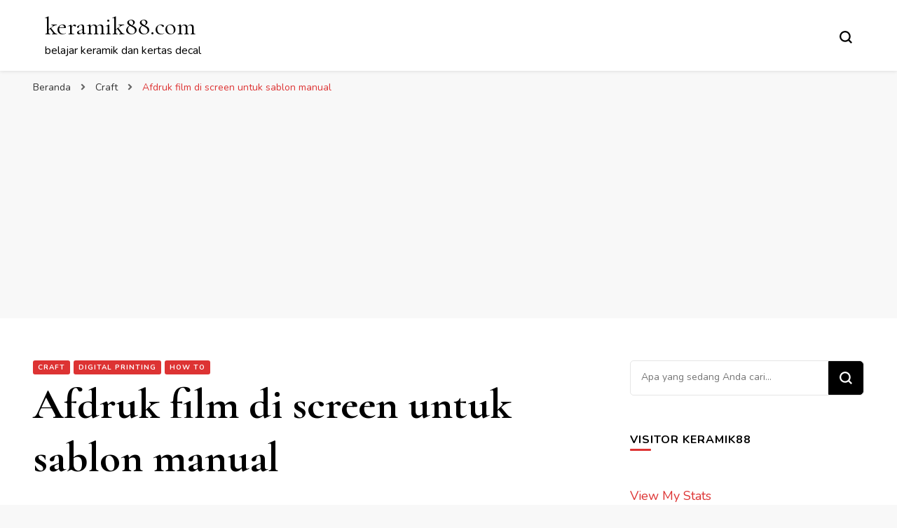

--- FILE ---
content_type: text/html; charset=UTF-8
request_url: https://keramik88.com/craft/afdruk-film-di-screen-untuk-sablon-manual.html
body_size: 11391
content:
    <!DOCTYPE html>
    <html lang="id-ID">
    <head itemscope itemtype="http://schema.org/WebSite">
	    <meta charset="UTF-8">
    <meta name="viewport" content="width=device-width, initial-scale=1">
    <link rel="profile" href="http://gmpg.org/xfn/11">
    
            <script data-no-defer="1" data-ezscrex="false" data-cfasync="false" data-pagespeed-no-defer data-cookieconsent="ignore">
                var ctPublicFunctions = {"_ajax_nonce":"cad1a8528d","_rest_nonce":"2a08140282","_ajax_url":"\/wp-admin\/admin-ajax.php","_rest_url":"https:\/\/keramik88.com\/wp-json\/","data__cookies_type":"native","data__ajax_type":"admin_ajax","data__bot_detector_enabled":0,"data__frontend_data_log_enabled":1,"cookiePrefix":"","wprocket_detected":false,"host_url":"keramik88.com","text__ee_click_to_select":"Click to select the whole data","text__ee_original_email":"The original one is","text__ee_got_it":"Got it","text__ee_blocked":"Blocked","text__ee_cannot_connect":"Cannot connect","text__ee_cannot_decode":"Can not decode email. Unknown reason","text__ee_email_decoder":"CleanTalk email decoder","text__ee_wait_for_decoding":"The magic is on the way, please wait for a few seconds!","text__ee_decoding_process":"Decoding the contact data, let us a few seconds to finish."}
            </script>
        
            <script data-no-defer="1" data-ezscrex="false" data-cfasync="false" data-pagespeed-no-defer data-cookieconsent="ignore">
                var ctPublic = {"_ajax_nonce":"cad1a8528d","settings__forms__check_internal":"0","settings__forms__check_external":"0","settings__forms__force_protection":0,"settings__forms__search_test":"1","settings__data__bot_detector_enabled":0,"settings__sfw__anti_crawler":"1","blog_home":"https:\/\/keramik88.com\/","pixel__setting":"0","pixel__enabled":false,"pixel__url":null,"data__email_check_before_post":1,"data__email_check_exist_post":1,"data__cookies_type":"native","data__key_is_ok":true,"data__visible_fields_required":true,"wl_brandname":"Anti-Spam by CleanTalk","wl_brandname_short":"CleanTalk","ct_checkjs_key":1194469981,"emailEncoderPassKey":"2c3bdd14a6efc55d052f112255a47047","bot_detector_forms_excluded":"W10=","advancedCacheExists":false,"varnishCacheExists":false,"wc_ajax_add_to_cart":false}
            </script>
        
	<!-- This site is optimized with the Yoast SEO plugin v15.2.1 - https://yoast.com/wordpress/plugins/seo/ -->
	<title>Afdruk film di screen untuk sablon manual - keramik88.com</title>
	<meta name="robots" content="index, follow, max-snippet:-1, max-image-preview:large, max-video-preview:-1" />
	<link rel="canonical" href="https://keramik88.com/craft/afdruk-film-di-screen-untuk-sablon-manual.html" />
	<meta property="og:locale" content="id_ID" />
	<meta property="og:type" content="article" />
	<meta property="og:title" content="Afdruk film di screen untuk sablon manual - keramik88.com" />
	<meta property="og:description" content="Sablon manual?&nbsp; iya teknik ini sudah tidak disukai oleh kebanyakan generasi muda, katanya njlimet, ribet, merepotkan. Sukanya yang mudah cepet, seperti cetak digital. Ya memang betul juga. Malah sekarang udah mulai berkembang cetak sejenis digital, misalnya cetak UV yang mencetak tidak membutuhkan coating lagi.&nbsp; Tetapi masih ada yang dipertahankan dan masih membutuhkan cetak sablon manual. &hellip;" />
	<meta property="og:url" content="https://keramik88.com/craft/afdruk-film-di-screen-untuk-sablon-manual.html" />
	<meta property="og:site_name" content="keramik88.com" />
	<meta property="article:published_time" content="2013-03-31T04:41:28+00:00" />
	<meta property="article:modified_time" content="2019-11-27T09:14:50+00:00" />
	<meta property="og:image" content="http://keramik88.com/wp-content/uploads/2013/03/afdruk-screen-sablon.jpg" />
	<meta name="twitter:card" content="summary_large_image" />
	<meta name="twitter:label1" content="Written by">
	<meta name="twitter:data1" content="admin">
	<meta name="twitter:label2" content="Est. reading time">
	<meta name="twitter:data2" content="0 menit">
	<script type="application/ld+json" class="yoast-schema-graph">{"@context":"https://schema.org","@graph":[{"@type":["Person","Organization"],"@id":"https://keramik88.com/#/schema/person/8a100288a74e13262eefa7feba7fde43","name":"keramik88","image":{"@type":"ImageObject","@id":"https://keramik88.com/#personlogo","inLanguage":"id-ID","url":"https://secure.gravatar.com/avatar/408bc43be2b75643c65ba8af47cf6519?s=96&d=mm&r=g","caption":"keramik88"},"logo":{"@id":"https://keramik88.com/#personlogo"},"sameAs":["http://keramik88.com"]},{"@type":"WebSite","@id":"https://keramik88.com/#website","url":"https://keramik88.com/","name":"keramik88.com","description":"belajar keramik dan kertas decal","publisher":{"@id":"https://keramik88.com/#/schema/person/8a100288a74e13262eefa7feba7fde43"},"potentialAction":[{"@type":"SearchAction","target":"https://keramik88.com/?s={search_term_string}","query-input":"required name=search_term_string"}],"inLanguage":"id-ID"},{"@type":"ImageObject","@id":"https://keramik88.com/craft/afdruk-film-di-screen-untuk-sablon-manual.html#primaryimage","inLanguage":"id-ID","url":"http://keramik88.com/wp-content/uploads/2013/03/afdruk-screen-sablon.jpg"},{"@type":"WebPage","@id":"https://keramik88.com/craft/afdruk-film-di-screen-untuk-sablon-manual.html#webpage","url":"https://keramik88.com/craft/afdruk-film-di-screen-untuk-sablon-manual.html","name":"Afdruk film di screen untuk sablon manual - keramik88.com","isPartOf":{"@id":"https://keramik88.com/#website"},"primaryImageOfPage":{"@id":"https://keramik88.com/craft/afdruk-film-di-screen-untuk-sablon-manual.html#primaryimage"},"datePublished":"2013-03-31T04:41:28+00:00","dateModified":"2019-11-27T09:14:50+00:00","inLanguage":"id-ID","potentialAction":[{"@type":"ReadAction","target":["https://keramik88.com/craft/afdruk-film-di-screen-untuk-sablon-manual.html"]}]},{"@type":"Article","@id":"https://keramik88.com/craft/afdruk-film-di-screen-untuk-sablon-manual.html#article","isPartOf":{"@id":"https://keramik88.com/craft/afdruk-film-di-screen-untuk-sablon-manual.html#webpage"},"author":{"@id":"https://keramik88.com/#/schema/person/2cdaa812b7077ae6c1a4a362eaf8bf5f"},"headline":"Afdruk film di screen untuk sablon manual","datePublished":"2013-03-31T04:41:28+00:00","dateModified":"2019-11-27T09:14:50+00:00","mainEntityOfPage":{"@id":"https://keramik88.com/craft/afdruk-film-di-screen-untuk-sablon-manual.html#webpage"},"commentCount":1,"publisher":{"@id":"https://keramik88.com/#/schema/person/8a100288a74e13262eefa7feba7fde43"},"image":{"@id":"https://keramik88.com/craft/afdruk-film-di-screen-untuk-sablon-manual.html#primaryimage"},"articleSection":"Craft,Digital Printing,How to","inLanguage":"id-ID","potentialAction":[{"@type":"CommentAction","name":"Comment","target":["https://keramik88.com/craft/afdruk-film-di-screen-untuk-sablon-manual.html#respond"]}]},{"@type":"Person","@id":"https://keramik88.com/#/schema/person/2cdaa812b7077ae6c1a4a362eaf8bf5f","name":"admin","image":{"@type":"ImageObject","@id":"https://keramik88.com/#personlogo","inLanguage":"id-ID","url":"https://secure.gravatar.com/avatar/c890615c81d50425ee74f71e2a17159b?s=96&d=mm&r=g","caption":"admin"}}]}</script>
	<!-- / Yoast SEO plugin. -->


<link rel='dns-prefetch' href='//fonts.googleapis.com' />
<link rel='dns-prefetch' href='//s.w.org' />
<link rel="alternate" type="application/rss+xml" title="keramik88.com &raquo; Feed" href="https://keramik88.com/feed" />
<link rel="alternate" type="application/rss+xml" title="keramik88.com &raquo; Umpan Komentar" href="https://keramik88.com/comments/feed" />
<link rel="alternate" type="application/rss+xml" title="keramik88.com &raquo; Afdruk film di screen untuk sablon manual Umpan Komentar" href="https://keramik88.com/craft/afdruk-film-di-screen-untuk-sablon-manual.html/feed" />
		<script type="text/javascript">
			window._wpemojiSettings = {"baseUrl":"https:\/\/s.w.org\/images\/core\/emoji\/13.0.1\/72x72\/","ext":".png","svgUrl":"https:\/\/s.w.org\/images\/core\/emoji\/13.0.1\/svg\/","svgExt":".svg","source":{"concatemoji":"https:\/\/keramik88.com\/wp-includes\/js\/wp-emoji-release.min.js?ver=5.6.16"}};
			!function(e,a,t){var n,r,o,i=a.createElement("canvas"),p=i.getContext&&i.getContext("2d");function s(e,t){var a=String.fromCharCode;p.clearRect(0,0,i.width,i.height),p.fillText(a.apply(this,e),0,0);e=i.toDataURL();return p.clearRect(0,0,i.width,i.height),p.fillText(a.apply(this,t),0,0),e===i.toDataURL()}function c(e){var t=a.createElement("script");t.src=e,t.defer=t.type="text/javascript",a.getElementsByTagName("head")[0].appendChild(t)}for(o=Array("flag","emoji"),t.supports={everything:!0,everythingExceptFlag:!0},r=0;r<o.length;r++)t.supports[o[r]]=function(e){if(!p||!p.fillText)return!1;switch(p.textBaseline="top",p.font="600 32px Arial",e){case"flag":return s([127987,65039,8205,9895,65039],[127987,65039,8203,9895,65039])?!1:!s([55356,56826,55356,56819],[55356,56826,8203,55356,56819])&&!s([55356,57332,56128,56423,56128,56418,56128,56421,56128,56430,56128,56423,56128,56447],[55356,57332,8203,56128,56423,8203,56128,56418,8203,56128,56421,8203,56128,56430,8203,56128,56423,8203,56128,56447]);case"emoji":return!s([55357,56424,8205,55356,57212],[55357,56424,8203,55356,57212])}return!1}(o[r]),t.supports.everything=t.supports.everything&&t.supports[o[r]],"flag"!==o[r]&&(t.supports.everythingExceptFlag=t.supports.everythingExceptFlag&&t.supports[o[r]]);t.supports.everythingExceptFlag=t.supports.everythingExceptFlag&&!t.supports.flag,t.DOMReady=!1,t.readyCallback=function(){t.DOMReady=!0},t.supports.everything||(n=function(){t.readyCallback()},a.addEventListener?(a.addEventListener("DOMContentLoaded",n,!1),e.addEventListener("load",n,!1)):(e.attachEvent("onload",n),a.attachEvent("onreadystatechange",function(){"complete"===a.readyState&&t.readyCallback()})),(n=t.source||{}).concatemoji?c(n.concatemoji):n.wpemoji&&n.twemoji&&(c(n.twemoji),c(n.wpemoji)))}(window,document,window._wpemojiSettings);
		</script>
		<style type="text/css">
img.wp-smiley,
img.emoji {
	display: inline !important;
	border: none !important;
	box-shadow: none !important;
	height: 1em !important;
	width: 1em !important;
	margin: 0 .07em !important;
	vertical-align: -0.1em !important;
	background: none !important;
	padding: 0 !important;
}
</style>
	<link rel='stylesheet' id='wp-block-library-css'  href='https://keramik88.com/wp-includes/css/dist/block-library/style.min.css?ver=5.6.16' type='text/css' media='all' />
<link rel='stylesheet' id='ct_public_css-css'  href='https://keramik88.com/wp-content/plugins/cleantalk-spam-protect/css/cleantalk-public.min.css?ver=6.53' type='text/css' media='all' />
<link rel='stylesheet' id='ct_email_decoder_css-css'  href='https://keramik88.com/wp-content/plugins/cleantalk-spam-protect/css/cleantalk-email-decoder.min.css?ver=6.53' type='text/css' media='all' />
<link rel='stylesheet' id='owl-carousel-css'  href='https://keramik88.com/wp-content/themes/blossom-pin/css/owl.carousel.min.css?ver=2.2.1' type='text/css' media='all' />
<link rel='stylesheet' id='blossom-pin-google-fonts-css'  href='https://fonts.googleapis.com/css?family=Nunito%3A200%2C200italic%2C300%2C300italic%2Cregular%2Citalic%2C600%2C600italic%2C700%2C700italic%2C800%2C800italic%2C900%2C900italic%7CCormorant+Garamond%3A300%2C300italic%2Cregular%2Citalic%2C500%2C500italic%2C600%2C600italic%2C700%2C700italic%7CCormorant+Garamond%3Aregular' type='text/css' media='all' />
<link rel='stylesheet' id='blossom-pin-css'  href='https://keramik88.com/wp-content/themes/blossom-pin/style.css?ver=1.2.2' type='text/css' media='all' />
<style id='blossom-pin-inline-css' type='text/css'>

    
    /*Typography*/

    body,
    button,
    input,
    select,
    optgroup,
    textarea{
        font-family : Nunito;
        font-size   : 18px;        
    }
    
    .site-header .site-branding .site-title,
    .single-header .site-branding .site-title,
    .mobile-header .mobile-site-header .site-branding .site-title{
        font-family : Cormorant Garamond;
        font-weight : 400;
        font-style  : normal;
    }

    .blog #primary .format-quote .post-thumbnail blockquote cite, 
    .newsletter-section .blossomthemes-email-newsletter-wrapper .text-holder h3,
    .newsletter-section .blossomthemes-email-newsletter-wrapper.bg-img .text-holder h3, 
    #primary .post .entry-content blockquote cite,
    #primary .page .entry-content blockquote cite{
        font-family : Nunito;
    }

    .banner-slider .item .text-holder .entry-title, 
    .banner .banner-caption .banner-title, 
    .blog #primary .post .entry-header .entry-title, 
    .blog #primary .format-quote .post-thumbnail .blockquote-holder, 
    .search #primary .search-post .entry-header .entry-title,
    .archive #primary .post .entry-header .entry-title, 
    .single .post-entry-header .entry-title, 
    #primary .post .entry-content blockquote,
    #primary .page .entry-content blockquote, 
    #primary .post .entry-content .pull-left,
    #primary .page .entry-content .pull-left, 
    #primary .post .entry-content .pull-right,
    #primary .page .entry-content .pull-right, 
    .single-header .title-holder .post-title, 
    .recommended-post .post .entry-header .entry-title, 
    .widget_bttk_popular_post ul li .entry-header .entry-title,
    .widget_bttk_pro_recent_post ul li .entry-header .entry-title, 
    .blossomthemes-email-newsletter-wrapper.bg-img .text-holder h3, 
    .widget_recent_entries ul li a, 
    .widget_recent_comments ul li a, 
    .widget_bttk_posts_category_slider_widget .carousel-title .title, 
    .single .navigation .post-title, 
    .single-blossom-portfolio .post-navigation .nav-previous,
    .single-blossom-portfolio .post-navigation .nav-next, 
    .site-main .blossom-portfolio .entry-title {
        font-family : Cormorant Garamond;
    }
    
    /*Color Scheme*/
    a, 
    .main-navigation ul li a:hover,
    .main-navigation ul .current-menu-item > a,
    .main-navigation ul li:hover > a, 
    .site-header .site-branding .site-title a:hover, 
    .site-header .social-networks ul li a:hover, 
    .banner-slider .item .text-holder .entry-title a:hover, 
    .blog #primary .post .entry-header .entry-title a:hover, 
    .blog #primary .post .entry-footer .read-more:hover, 
    .blog #primary .post .entry-footer .edit-link a:hover, 
    .blog #primary .post .bottom .posted-on a:hover, 
    .newsletter-section .social-networks ul li a:hover, 
    .instagram-section .profile-link:hover, 
    .search #primary .search-post .entry-header .entry-title a:hover,
     .archive #primary .post .entry-header .entry-title a:hover, 
     .search #primary .search-post .entry-footer .posted-on a:hover,
     .archive #primary .post .entry-footer .posted-on a:hover, 
     .single #primary .post .holder .meta-info .entry-meta a:hover, 
    .single-header .site-branding .site-title a:hover, 
    .single-header .social-networks ul li a:hover, 
    .comments-area .comment-body .text-holder .top .comment-metadata a:hover, 
    .comments-area .comment-body .text-holder .reply a:hover, 
    .recommended-post .post .entry-header .entry-title a:hover, 
    .error-wrapper .error-holder h3, 
    .widget_bttk_popular_post ul li .entry-header .entry-title a:hover,
     .widget_bttk_pro_recent_post ul li .entry-header .entry-title a:hover, 
     .widget_bttk_popular_post ul li .entry-header .entry-meta a:hover,
     .widget_bttk_pro_recent_post ul li .entry-header .entry-meta a:hover,
     .widget_bttk_popular_post .style-two li .entry-header .cat-links a:hover,
     .widget_bttk_pro_recent_post .style-two li .entry-header .cat-links a:hover,
     .widget_bttk_popular_post .style-three li .entry-header .cat-links a:hover,
     .widget_bttk_pro_recent_post .style-three li .entry-header .cat-links a:hover, 
     .widget_recent_entries ul li:before, 
     .widget_recent_entries ul li a:hover, 
    .widget_recent_comments ul li:before, 
    .widget_bttk_posts_category_slider_widget .carousel-title .cat-links a:hover, 
    .widget_bttk_posts_category_slider_widget .carousel-title .title a:hover, 
    .site-footer .footer-b .footer-nav ul li a:hover, 
    .single .navigation a:hover .post-title, 
    .page-template-blossom-portfolio .portfolio-holder .portfolio-sorting .is-checked, 
    .portfolio-item a:hover, 
    .single-blossom-portfolio .post-navigation .nav-previous a:hover,
     .single-blossom-portfolio .post-navigation .nav-next a:hover, 
     .mobile-header .mobile-site-header .site-branding .site-title a:hover, 
    .mobile-menu .main-navigation ul li:hover svg, 
    .mobile-menu .main-navigation ul ul li a:hover,
    .mobile-menu .main-navigation ul ul li:hover > a, 
    .mobile-menu .social-networks ul li a:hover, 
    .site-main .blossom-portfolio .entry-title a:hover, 
    .site-main .blossom-portfolio .entry-footer .posted-on a:hover, 
    .widget_bttk_social_links ul li a:hover, 
    #crumbs a:hover, #crumbs .current a {
        color: #dd3333;
    }

    .comments-area .comment-body .text-holder .reply a:hover svg {
        fill: #dd3333;
     }

    button:hover,
    input[type="button"]:hover,
    input[type="reset"]:hover,
    input[type="submit"]:hover, 
    .banner-slider .item, 
    .banner-slider .item .text-holder .category a, 
    .banner .banner-caption .banner-link:hover, 
    .blog #primary .post .entry-header .category a, 
    .newsletter-section, 
    .search #primary .search-post .entry-header .category a,
    .archive #primary .post .entry-header .category a, 
    .single .post-entry-header .category a, 
    .single #primary .post .holder .meta-info .entry-meta .byline:after, 
    .single #primary .post .entry-footer .tags a, 
    .single-header .progress-bar, 
    .recommended-post .post .entry-header .category a, 
    .error-wrapper .error-holder .btn-home a:hover, 
    .widget .widget-title:after, 
    .widget_bttk_author_bio .readmore:hover, 
    .widget_bttk_custom_categories ul li a:hover .post-count, 
    .widget_blossomtheme_companion_cta_widget .text-holder .button-wrap .btn-cta, 
    .widget_blossomtheme_featured_page_widget .text-holder .btn-readmore:hover, 
    .widget_bttk_icon_text_widget .text-holder .btn-readmore:hover, 
    .widget_bttk_image_text_widget ul li .btn-readmore:hover, 
    .back-to-top, 
    .single .post-entry-header .share .social-networks li a:hover {
        background: #dd3333;
    }

    button:hover,
    input[type="button"]:hover,
    input[type="reset"]:hover,
    input[type="submit"]:hover, 
    .error-wrapper .error-holder .btn-home a:hover {
        border-color: #dd3333;
    }

    .blog #primary .post .entry-footer .read-more:hover, 
    .blog #primary .post .entry-footer .edit-link a:hover {
        border-bottom-color: #dd3333;
    }

    @media screen and (max-width: 1024px) {
        .main-navigation ul ul li a:hover, 
        .main-navigation ul ul li:hover > a, 
        .main-navigation ul ul .current-menu-item > a, 
        .main-navigation ul ul .current-menu-ancestor > a, 
        .main-navigation ul ul .current_page_item > a, 
        .main-navigation ul ul .current_page_ancestor > a {
            color: #dd3333 !important;
        }
    }
</style>
<script type='text/javascript' src='https://keramik88.com/wp-includes/js/jquery/jquery.min.js?ver=3.5.1' id='jquery-core-js'></script>
<script type='text/javascript' src='https://keramik88.com/wp-includes/js/jquery/jquery-migrate.min.js?ver=3.3.2' id='jquery-migrate-js'></script>
<script type='text/javascript' src='https://keramik88.com/wp-content/plugins/captcha-bank/assets/global/plugins/custom/js/front-end-script.js?ver=5.6.16' id='captcha-bank-front-end-script.js-js'></script>
<script type='text/javascript' data-pagespeed-no-defer src='https://keramik88.com/wp-content/plugins/cleantalk-spam-protect/js/apbct-public-bundle.min.js?ver=6.53' id='ct_public_functions-js'></script>
<link rel="https://api.w.org/" href="https://keramik88.com/wp-json/" /><link rel="alternate" type="application/json" href="https://keramik88.com/wp-json/wp/v2/posts/4101" /><link rel="EditURI" type="application/rsd+xml" title="RSD" href="https://keramik88.com/xmlrpc.php?rsd" />
<link rel="wlwmanifest" type="application/wlwmanifest+xml" href="https://keramik88.com/wp-includes/wlwmanifest.xml" /> 
<meta name="generator" content="WordPress 5.6.16" />
<link rel='shortlink' href='https://keramik88.com/?p=4101' />
<link rel="alternate" type="application/json+oembed" href="https://keramik88.com/wp-json/oembed/1.0/embed?url=https%3A%2F%2Fkeramik88.com%2Fcraft%2Fafdruk-film-di-screen-untuk-sablon-manual.html" />
<link rel="alternate" type="text/xml+oembed" href="https://keramik88.com/wp-json/oembed/1.0/embed?url=https%3A%2F%2Fkeramik88.com%2Fcraft%2Fafdruk-film-di-screen-untuk-sablon-manual.html&#038;format=xml" />
<link rel="pingback" href="https://keramik88.com/xmlrpc.php"><script type="application/ld+json">{
    "@context": "http://schema.org",
    "@type": "Blog",
    "mainEntityOfPage": {
        "@type": "WebPage",
        "@id": "https://keramik88.com/craft/afdruk-film-di-screen-untuk-sablon-manual.html"
    },
    "headline": "Afdruk film di screen untuk sablon manual",
    "datePublished": "2013-03-31T11:41:28+0700",
    "dateModified": "2019-11-27T16:14:50+0700",
    "author": {
        "@type": "Person",
        "name": "admin"
    },
    "description": ""
}</script><style type="text/css">.recentcomments a{display:inline !important;padding:0 !important;margin:0 !important;}</style><style type="text/css">.broken_link, a.broken_link {
	text-decoration: line-through;
}</style>	<script data-ad-client="ca-pub-4187502395112443" async src="https://pagead2.googlesyndication.com/pagead/js/adsbygoogle.js"></script>
</head>

<body class="post-template-default single single-post postid-4101 single-format-standard rightsidebar hassidebar" itemscope itemtype="http://schema.org/WebPage">

        <div class="single-header">
                    <div class="site-branding" itemscope itemtype="http://schema.org/Organization">
                                    <p class="site-title" itemprop="name"><a href="https://keramik88.com/" rel="home" itemprop="url">keramik88.com</a></p>
                                            <p class="site-description">belajar keramik dan kertas decal</p>
                            </div>
                <div class="title-holder">
                <span>Anda sedang membaca</span>
                <h2 class="post-title">Afdruk film di screen untuk sablon manual</h2>
            </div>
                        <div class="progress-container">
                <div class="progress-bar" id="myBar"></div>
            </div>
        </div>
            <div id="page" class="site"><a aria-label="skip to content" class="skip-link" href="#content">Lompat ke Konten</a>
        <div class="mobile-header">
        <div class="mobile-site-header">
            <button aria-label="primary menu toggle" id="toggle-button" data-toggle-target=".main-menu-modal" data-toggle-body-class="showing-main-menu-modal" aria-expanded="false" data-set-focus=".close-main-nav-toggle">
                <span></span>
                <span></span>
                <span></span>
            </button>
            <div class="mobile-menu-wrap">
                <nav id="mobile-site-navigation" class="main-navigation" itemscope itemtype="http://schema.org/SiteNavigationElement">
                    <div class="primary-menu-list main-menu-modal cover-modal" data-modal-target-string=".main-menu-modal">
                        <button class="btn-close-menu close-main-nav-toggle" data-toggle-target=".main-menu-modal" data-toggle-body-class="showing-main-menu-modal" aria-expanded="false" data-set-focus=".main-menu-modal"><span></span></button>
                        <div class="mobile-menu" aria-label="Mobile">
                                                    </div>
                    </div>
                </nav> 
                
                            </div>
                    <div class="site-branding" itemscope itemtype="http://schema.org/Organization">
                                    <p class="site-title" itemprop="name"><a href="https://keramik88.com/" rel="home" itemprop="url">keramik88.com</a></p>
                                            <p class="site-description">belajar keramik dan kertas decal</p>
                            </div>
                <div class="tools">
                 <div class=header-search>
                    <button aria-label="search form toggle" class="search-icon search-toggle" data-toggle-target=".mob-search-modal" data-toggle-body-class="showing-mob-search-modal" data-set-focus=".mob-search-modal .search-field" aria-expanded="false">
                        <svg class="open-icon" xmlns="http://www.w3.org/2000/svg" viewBox="-18214 -12091 18 18"><path id="Path_99" data-name="Path 99" d="M18,16.415l-3.736-3.736a7.751,7.751,0,0,0,1.585-4.755A7.876,7.876,0,0,0,7.925,0,7.876,7.876,0,0,0,0,7.925a7.876,7.876,0,0,0,7.925,7.925,7.751,7.751,0,0,0,4.755-1.585L16.415,18ZM2.264,7.925a5.605,5.605,0,0,1,5.66-5.66,5.605,5.605,0,0,1,5.66,5.66,5.605,5.605,0,0,1-5.66,5.66A5.605,5.605,0,0,1,2.264,7.925Z" transform="translate(-18214 -12091)"/></svg>
                    </button>
                    <div class="search-form-holder mob-search-modal cover-modal" data-modal-target-string=".mob-search-modal">
                        <div class="header-search-inner-wrap">
                            <form role="search" method="get" class="search-form" action="https://keramik88.com/"><label class="screen-reader-text">Mencari Sesuatu?</label><label for="submit-field"><span>Cari apa saja dan tekan Enter.</span><input type="search" class="search-field" placeholder="Apa yang sedang Anda cari..." value="" name="s" /></label><input type="submit" class="search-submit" value="Cari" /><label id="apbct_label_id_5218" class="apbct_special_field"><input
                    class="apbct_special_field apbct__email_id__search_form"
                    name="apbct_email_id__search_form"
                    type="text" size="30" maxlength="200" autocomplete="off"
                    value=""
                /></label><input
                   id="apbct_submit_id__search_form" 
                   class="apbct_special_field apbct__email_id__search_form"
                   name="apbct_submit_id__search_form"  
                   type="submit"
                   size="30"
                   maxlength="200"
                   value="66962"
               /></form> 
                            <button aria-label="search form toggle" class="search-icon close" data-toggle-target=".mob-search-modal" data-toggle-body-class="showing-mob-search-modal" data-set-focus=".mob-search-modal .search-field" aria-expanded="false">
                                <svg class="close-icon" xmlns="http://www.w3.org/2000/svg" viewBox="10906 13031 18 18"><path id="Close" d="M23,6.813,21.187,5,14,12.187,6.813,5,5,6.813,12.187,14,5,21.187,6.813,23,14,15.813,21.187,23,23,21.187,15.813,14Z" transform="translate(10901 13026)"/></svg>
                            </button>
                        </div>
                    </div>
                    <div class="overlay"></div>
                </div>
            </div>
        </div>
    </div>
        <header class="site-header" itemscope itemtype="http://schema.org/WPHeader">
		        <div class="site-branding" itemscope itemtype="http://schema.org/Organization">
                                    <p class="site-title" itemprop="name"><a href="https://keramik88.com/" rel="home" itemprop="url">keramik88.com</a></p>
                                            <p class="site-description">belajar keramik dan kertas decal</p>
                            </div>
            <nav id="site-navigation" class="main-navigation" itemscope itemtype="http://schema.org/SiteNavigationElement">
                    </nav><!-- #site-navigation -->						
		<div class="tools">
            <div class=header-search>
                <button aria-label="search form toggle" class="search-icon search-toggle" data-toggle-target=".search-modal" data-toggle-body-class="showing-search-modal" data-set-focus=".search-modal .search-field" aria-expanded="false">
                    <svg class="open-icon" xmlns="http://www.w3.org/2000/svg" viewBox="-18214 -12091 18 18"><path id="Path_99" data-name="Path 99" d="M18,16.415l-3.736-3.736a7.751,7.751,0,0,0,1.585-4.755A7.876,7.876,0,0,0,7.925,0,7.876,7.876,0,0,0,0,7.925a7.876,7.876,0,0,0,7.925,7.925,7.751,7.751,0,0,0,4.755-1.585L16.415,18ZM2.264,7.925a5.605,5.605,0,0,1,5.66-5.66,5.605,5.605,0,0,1,5.66,5.66,5.605,5.605,0,0,1-5.66,5.66A5.605,5.605,0,0,1,2.264,7.925Z" transform="translate(-18214 -12091)"/></svg>
                </button>
                <div class="search-form-holder search-modal cover-modal" data-modal-target-string=".search-modal">
                    <div class="header-search-inner-wrap">
                        <form role="search" method="get" class="search-form" action="https://keramik88.com/"><label class="screen-reader-text">Mencari Sesuatu?</label><label for="submit-field"><span>Cari apa saja dan tekan Enter.</span><input type="search" class="search-field" placeholder="Apa yang sedang Anda cari..." value="" name="s" /></label><input type="submit" class="search-submit" value="Cari" /><label id="apbct_label_id_83313" class="apbct_special_field"><input
                    class="apbct_special_field apbct__email_id__search_form"
                    name="apbct_email_id__search_form"
                    type="text" size="30" maxlength="200" autocomplete="off"
                    value=""
                /></label><input
                   id="apbct_submit_id__search_form" 
                   class="apbct_special_field apbct__email_id__search_form"
                   name="apbct_submit_id__search_form"  
                   type="submit"
                   size="30"
                   maxlength="200"
                   value="63479"
               /></form> 
                        <button aria-label="search form toggle" class="search-icon close" data-toggle-target=".search-modal" data-toggle-body-class="showing-search-modal" data-set-focus=".search-modal .search-field" aria-expanded="false">
                            <svg class="close-icon" xmlns="http://www.w3.org/2000/svg" viewBox="10906 13031 18 18"><path id="Close" d="M23,6.813,21.187,5,14,12.187,6.813,5,5,6.813,12.187,14,5,21.187,6.813,23,14,15.813,21.187,23,23,21.187,15.813,14Z" transform="translate(10901 13026)"/></svg>
                        </button>
                    </div>
                </div>
                <div class="overlay"></div>
            </div>
					</div>
	</header>
    <div class="breadcrumb-wrapper"><div class="container">
                <div id="crumbs" itemscope itemtype="http://schema.org/BreadcrumbList"> 
                    <span itemprop="itemListElement" itemscope itemtype="http://schema.org/ListItem">
                        <a itemprop="item" href="https://keramik88.com"><span itemprop="name">Beranda</span></a>
                        <meta itemprop="position" content="1" />
                        <span class="separator"><i class="fa fa-angle-right"></i></span>
                    </span> <span itemprop="itemListElement" itemscope itemtype="http://schema.org/ListItem"><a itemprop="item" href="https://keramik88.com/category/craft"><span itemprop="name">Craft </span></a><meta itemprop="position" content="2" /><span class="separator"><i class="fa fa-angle-right"></i></span></span> <span class="current" itemprop="itemListElement" itemscope itemtype="http://schema.org/ListItem"><a itemprop="item" href="https://keramik88.com/craft/afdruk-film-di-screen-untuk-sablon-manual.html"><span itemprop="name">Afdruk film di screen untuk sablon manual</span></a><meta itemprop="position" content="3" /></span></div></div></div><!-- .breadcrumb-wrapper -->        <div id="content" class="site-content">   
            <div class="container">
                <div id="primary" class="content-area">
                        <header class="post-entry-header">
                <span class="category" itemprop="about"><a href="https://keramik88.com/category/craft" rel="category tag">Craft</a> <a href="https://keramik88.com/category/digital-printing" rel="category tag">Digital Printing</a> <a href="https://keramik88.com/category/how-to" rel="category tag">How to</a></span>                <h1 class="entry-title">Afdruk film di screen untuk sablon manual</h1>                
            </header>
        
		<main id="main" class="site-main">

		
<article id="post-4101" class="post-4101 post type-post status-publish format-standard hentry category-craft category-digital-printing category-how-to latest_post">
   <div class="holder">

                <div class="meta-info">
            <div class="entry-meta">               
                <span class="byline" itemprop="author" itemscope itemtype="https://schema.org/Person">oleh <span itemprop="name"><a class="url fn n" href="https://keramik88.com/author/keramik540621" itemprop="url">admin</a></span></span><span class="posted-on"><a href="https://keramik88.com/craft/afdruk-film-di-screen-untuk-sablon-manual.html" rel="bookmark"><time class="entry-date published" datetime="2013-03-31T11:41:28+07:00" itemprop="datePublished">Maret 31, 2013</time><time class="updated" datetime="2019-11-27T16:14:50+07:00" itemprop="dateModified">November 27, 2019</time></a></span><span class="comments"><a href="https://keramik88.com/craft/afdruk-film-di-screen-untuk-sablon-manual.html#comments">1 Komentar<span class="screen-reader-text"> pada Afdruk film di screen untuk sablon manual</span></a></span>            </div>
        </div>
        

        <div class="post-content">
        <div class="post-thumbnail"></div>    <div class="entry-content" itemprop="text">
		<figure id="attachment_4593" aria-describedby="caption-attachment-4593" style="width: 706px" class="wp-caption aligncenter"><a href="http://keramik88.com/wp-content/uploads/2013/03/afdruk-screen-sablon.jpg"><img loading="lazy" class="size-full wp-image-4593" src="http://keramik88.com/wp-content/uploads/2013/03/afdruk-screen-sablon.jpg" alt="" width="706" height="442" srcset="https://keramik88.com/wp-content/uploads/2013/03/afdruk-screen-sablon.jpg 706w, https://keramik88.com/wp-content/uploads/2013/03/afdruk-screen-sablon-300x188.jpg 300w" sizes="(max-width: 706px) 100vw, 706px" /></a><figcaption id="caption-attachment-4593" class="wp-caption-text">afdruk screen sablon manual</figcaption></figure>
<p><span style="text-decoration: underline;">Sablon </span>manual?&nbsp; iya teknik ini sudah tidak disukai oleh kebanyakan generasi muda, katanya njlimet, ribet, merepotkan. Sukanya yang mudah cepet, seperti cetak digital. Ya memang betul juga. Malah sekarang udah mulai berkembang cetak sejenis digital, misalnya cetak UV yang mencetak tidak membutuhkan coating lagi.&nbsp; Tetapi masih ada yang dipertahankan dan masih membutuhkan cetak sablon manual. Misalkan : Direct print gelas, sablon keramik ( ceramic decal ). Nah mungkin anda masih mau tahu teknik sablon manual? Silahkan lihat video dibawah ini, menunjukkan bagaimana caranya afdruk screen untuk sablon manual.</p>
<p><iframe src="http://www.youtube.com/embed/vz-A5aO8mAI" width="420" height="315" frameborder="0"></iframe></p>
	</div><!-- .entry-content -->
    	<footer class="entry-footer">
			</footer><!-- .entry-footer -->

     
        </div> <!-- .post-content -->          
    </div> <!-- .holder -->
</article><!-- #post-4101 -->
		</main><!-- #main -->
        
                    
            <nav class="navigation" role="navigation">
    			<h2 class="screen-reader-text">Navigasi Artikel</h2>
    			<div class="nav-links">
    				<div class="nav-previous nav-holder"><a href="https://keramik88.com/uncategorized/coating-mug-pengaturan-suhu-oven.html" rel="prev"><span class="meta-nav">Artikel Sebelumnya</span><span class="post-title">Coating mug: Pengaturan suhu oven</span></a></div><div class="nav-next nav-holder"><a href="https://keramik88.com/craft/kertas-decal-dan-decal-solvent.html" rel="next"><span class="meta-nav">Artikel Selanjutnya</span><span class="post-title">Kertas decal dan Decal Solvent</span></a></div>    			</div>
    		</nav>        
                    
	</div><!-- #primary -->

    
<aside id="secondary" class="widget-area" itemscope itemtype="http://schema.org/WPSideBar">
	<section id="search-2" class="widget widget_search"><form role="search" method="get" class="search-form" action="https://keramik88.com/"><label class="screen-reader-text">Mencari Sesuatu?</label><label for="submit-field"><span>Cari apa saja dan tekan Enter.</span><input type="search" class="search-field" placeholder="Apa yang sedang Anda cari..." value="" name="s" /></label><input type="submit" class="search-submit" value="Cari" /><label id="apbct_label_id_64584" class="apbct_special_field"><input
                    class="apbct_special_field apbct__email_id__search_form"
                    name="apbct_email_id__search_form"
                    type="text" size="30" maxlength="200" autocomplete="off"
                    value=""
                /></label><input
                   id="apbct_submit_id__search_form" 
                   class="apbct_special_field apbct__email_id__search_form"
                   name="apbct_submit_id__search_form"  
                   type="submit"
                   size="30"
                   maxlength="200"
                   value="45909"
               /></form></section><section id="text-3" class="widget widget_text"><h2 class="widget-title" itemprop="name">Visitor Keramik88</h2>			<div class="textwidget"><!-- Start of StatCounter Code -->
<script type="text/javascript">
var sc_project=4572537; 
var sc_invisible=0; 
var sc_partition=56; 
var sc_click_stat=1; 
var sc_security="07a65539"; 
</script>

<script type="text/javascript"
src="http://www.statcounter.com/counter/counter.js"></script><noscript><div
class="statcounter"><a title="wordpress counter" href="http://www.statcounter.com/wordpress.com/" target="_blank" rel="noopener"><img class="statcounter"
src="http://c.statcounter.com/4572537/0/07a65539/0/"
alt="wordpress counter" ></a></div></noscript>
<!-- End of StatCounter Code --><br><a
href="http://my.statcounter.com/project/standard/stats.php?project_id=4572537&guest=1">View
My Stats</a>
</div>
		</section><section id="text-21" class="widget widget_text"><h2 class="widget-title" itemprop="name">Mug Enamel Ultimate</h2>			<div class="textwidget"><a href="http://multisaranacetak.com/products-page/bahan-baku/mug-enamel-polos-gelas-enamel-polos-cangkir-enamel-polos.html"><img class="alignleft size-full wp-image-4558" src="http://keramik88.com/wp-content/uploads/2018/03/gelas-enamel-1.jpg" alt="" width="360" height="360" /></a></div>
		</section><section id="text-30" class="widget widget_text"><h2 class="widget-title" itemprop="name">Kertas Decal untuk TATTOO</h2>			<div class="textwidget"><p><a href="http://multisaranacetak.com/products-page/bahan-baku/kertas-decal-untuk-tattoo.html"><img loading="lazy" class="alignleft size-full wp-image-4530" src="http://keramik88.com/wp-content/uploads/2018/03/decal-tattoo.jpg" alt="" width="360" height="360" srcset="https://keramik88.com/wp-content/uploads/2018/03/decal-tattoo.jpg 300w, https://keramik88.com/wp-content/uploads/2018/03/decal-tattoo-150x150.jpg 150w" sizes="(max-width: 360px) 100vw, 360px" /></a></p>
</div>
		</section><section id="recent-comments-3" class="widget widget_recent_comments"><h2 class="widget-title" itemprop="name">Komentar Terbaru</h2><ul id="recentcomments"><li class="recentcomments"><span class="comment-author-link"><span itemprop="name">admin</span></span> pada <a href="https://keramik88.com/uncategorized/beda-kertas-decal-dan-kertas-decal-sublime.html#comment-13162">Beda Kertas Decal dan Kertas Decal Sublime</a></li><li class="recentcomments"><span class="comment-author-link"><span itemprop="name">admin</span></span> pada <a href="https://keramik88.com/how-to/mengukir-logam-dengan-teknik-etsa.html#comment-13161">Mengukir Logam dengan teknik Etsa</a></li><li class="recentcomments"><span class="comment-author-link"><span itemprop="name">admin</span></span> pada <a href="https://keramik88.com/keramik/membuat-cetakan-gypsum.html#comment-13160">Membuat cetakan Gypsum</a></li><li class="recentcomments"><span class="comment-author-link"><span itemprop="name">admin</span></span> pada <a href="https://keramik88.com/craft/cara-mudah-membuat-lilin-hias.html#comment-13159">Cara Membuat Lilin Hias Sendiri</a></li><li class="recentcomments"><span class="comment-author-link"><span itemprop="name">admin</span></span> pada <a href="https://keramik88.com/ceramic-kiln/jenis-tungku-keramik.html#comment-13158">Jenis tungku keramik</a></li></ul></section></aside><!-- #secondary -->
            
            </div><!-- .container -->        
        </div><!-- .site-content -->
        
        <section class="recommended-post">
            <div class="container">
                <header class="section-header">
                    <h2 class="section-title">Artikel yang Direkomendasikan</h2>                </header>    
                <div class="post-wrapper">    		
    			                
                    <article class="post">
                        <div class="holder">
                            <div class="top">
                                <div class="post-thumbnail">
                                    <a href="https://keramik88.com/how-to/kesalahan-coating-mug-dan-cara-mengatasinya.html" class="post-thumbnail">
                                                                        </a>
                                </div>
                                <header class="entry-header">
                                <span class="category" itemprop="about"><a href="https://keramik88.com/category/digital-printing" rel="category tag">Digital Printing</a> <a href="https://keramik88.com/category/how-to" rel="category tag">How to</a></span><h3 class="entry-title"><a href="https://keramik88.com/how-to/kesalahan-coating-mug-dan-cara-mengatasinya.html" rel="bookmark">Kesalahan Coating mug dan cara mengatasinya</a></h3>                        
                                </header>                                
                            </div> <!-- .top -->
                            <div class="bottom">
                                <span class="posted-on"><a href="https://keramik88.com/how-to/kesalahan-coating-mug-dan-cara-mengatasinya.html" rel="bookmark"><time class="entry-date published" datetime="2012-04-28T18:42:45+07:00" itemprop="datePublished">April 28, 2012</time><time class="updated" datetime="2019-11-27T19:08:49+07:00" itemprop="dateModified">November 27, 2019</time></a></span>                            </div> <!-- .bottom --> 
                    </div> <!-- .holder -->
        			</article>            
    			                
                    <article class="post">
                        <div class="holder">
                            <div class="top">
                                <div class="post-thumbnail">
                                    <a href="https://keramik88.com/craft/kertas-decal-untuk-tinta-dye-tinta-biasa-inkjet.html" class="post-thumbnail">
                                                                        </a>
                                </div>
                                <header class="entry-header">
                                <span class="category" itemprop="about"><a href="https://keramik88.com/category/craft" rel="category tag">Craft</a> <a href="https://keramik88.com/category/how-to" rel="category tag">How to</a></span><h3 class="entry-title"><a href="https://keramik88.com/craft/kertas-decal-untuk-tinta-dye-tinta-biasa-inkjet.html" rel="bookmark">Kertas decal untuk tinta dye ( tinta biasa inkjet )</a></h3>                        
                                </header>                                
                            </div> <!-- .top -->
                            <div class="bottom">
                                <span class="posted-on"><a href="https://keramik88.com/craft/kertas-decal-untuk-tinta-dye-tinta-biasa-inkjet.html" rel="bookmark"><time class="entry-date published" datetime="2013-09-10T20:07:21+07:00" itemprop="datePublished">September 10, 2013</time><time class="updated" datetime="2020-11-09T16:30:09+07:00" itemprop="dateModified">November 9, 2020</time></a></span>                            </div> <!-- .bottom --> 
                    </div> <!-- .holder -->
        			</article>            
    			                
                    <article class="post">
                        <div class="holder">
                            <div class="top">
                                <div class="post-thumbnail">
                                    <a href="https://keramik88.com/how-to/kertas-decal-memakai-tinta-art-paper.html" class="post-thumbnail">
                                    <img width="374" height="249" src="https://keramik88.com/wp-content/uploads/2012/07/Art-Paper-1-374x249.jpg" class="attachment-blossom-pin-related size-blossom-pin-related wp-post-image" alt="" loading="lazy" itemprop="image" />                                    </a>
                                </div>
                                <header class="entry-header">
                                <span class="category" itemprop="about"><a href="https://keramik88.com/category/digital-printing" rel="category tag">Digital Printing</a> <a href="https://keramik88.com/category/how-to" rel="category tag">How to</a></span><h3 class="entry-title"><a href="https://keramik88.com/how-to/kertas-decal-memakai-tinta-art-paper.html" rel="bookmark">Kertas decal memakai tinta Art Paper</a></h3>                        
                                </header>                                
                            </div> <!-- .top -->
                            <div class="bottom">
                                <span class="posted-on"><a href="https://keramik88.com/how-to/kertas-decal-memakai-tinta-art-paper.html" rel="bookmark"><time class="entry-date published" datetime="2012-07-13T22:49:43+07:00" itemprop="datePublished">Juli 13, 2012</time><time class="updated" datetime="2020-12-26T16:55:39+07:00" itemprop="dateModified">Desember 26, 2020</time></a></span>                            </div> <!-- .bottom --> 
                    </div> <!-- .holder -->
        			</article>            
    			                </div><!-- .post-wrapper -->
    	   </div> <!-- .container -->
        </section>
        <div class="comment-section">
    <div class="container">
		<div id="comments" class="comments-area">

							<h2 class="comments-title">
					1 Komentar				</h2><!-- .comments-title -->

				<ol class="comment-list">
						<li class="comment even thread-even depth-1" id="comment-7529">
	
        <div id="div-comment-7529" class="comment-body" itemscope itemtype="http://schema.org/UserComments">
	    	
        <footer class="comment-meta">
            <div class="comment-author vcard">
        	   <img alt='' src='https://secure.gravatar.com/avatar/6d453ae661f46711ed08f05ec6b054c0?s=85&#038;d=mm&#038;r=g' srcset='https://secure.gravatar.com/avatar/6d453ae661f46711ed08f05ec6b054c0?s=170&#038;d=mm&#038;r=g 2x' class='avatar avatar-85 photo' height='85' width='85' loading='lazy'/>        	</div><!-- .comment-author vcard -->
        </footer>
        
        <div class="text-holder">
        	<div class="top">
                <div class="left">
                                        <b class="fn" itemprop="creator" itemscope itemtype="https://schema.org/Person"><span itemprop="name"><a href=http://chrizmedia.blogspot.com/ rel="external nofollow noopener" class="url" itemprop="url">chriz</a></span></b> <span class="says">says:</span>                	<div class="comment-metadata commentmetadata">
                        <a href="https://keramik88.com/craft/afdruk-film-di-screen-untuk-sablon-manual.html#comment-7529">
                    		<time itemprop="commentTime" datetime="1970-01-01 00:00:00">Maret 31, 2013 pada 10:52 pm</time>
                        </a>
                	</div>
                </div>
                
            </div>            
            <div class="comment-content" itemprop="commentText"><p>Artikel yang sangat bagus dan sangat bermanfaat walaupun sablon manual tapi cara ini sangat bagus dan mudah bahkan tidak memerlukan banyak modal  menurut saya</p>
</div>
            <div class="reply">
                    <a rel='nofollow' class='comment-reply-link' href='#comment-7529' data-commentid="7529" data-postid="4101" data-belowelement="div-comment-7529" data-respondelement="respond" data-replyto="Balasan untuk chriz" aria-label='Balasan untuk chriz'>Balas</a>            </div>        
        </div><!-- .text-holder -->
        
	    </div><!-- .comment-body -->
	    
</li><!-- #comment-## -->
				</ol><!-- .comment-list -->

					<div id="respond" class="comment-respond">
		<h3 id="reply-title" class="comment-reply-title">Tinggalkan Balasan <small><a rel="nofollow" id="cancel-comment-reply-link" href="/craft/afdruk-film-di-screen-untuk-sablon-manual.html#respond" style="display:none;">Batalkan balasan</a></small></h3><form action="https://keramik88.com/wp-comments-post.php" method="post" id="commentform" class="comment-form"><p class="comment-notes"><span id="email-notes">Alamat email Anda tidak akan dipublikasikan.</span> Ruas yang wajib ditandai <span class="required">*</span></p><p class="comment-form-comment"><label class="screen-reader-text">Komentar</label><textarea id="comment" name="comment" placeholder="Komentar" cols="45" rows="8" aria-required="true"></textarea></p><p class="comment-form-author"><label class="screen-reader-text">Nama Lengkap</label><input id="author" name="author" placeholder="Nama*" type="text" value="" size="30" aria-required='true' /></p>
<p class="comment-form-email"><label class="screen-reader-text">E-mail</label><input id="email" name="email" placeholder="E-mail*" type="text" value="" size="30" aria-required='true' /></p>
<p class="comment-form-url"><label class="screen-reader-text">Situs Web</label><input id="url" name="url" placeholder="Situs Web" type="text" value="" size="30" /></p>
<p class="comment-form-cookies-consent"><input id="wp-comment-cookies-consent" name="wp-comment-cookies-consent" type="checkbox" value="yes" /> <label for="wp-comment-cookies-consent">Simpan nama, email, dan situs web saya pada peramban ini untuk komentar saya berikutnya.</label></p>
<p class="captcha-title">
   Enter Captcha Here :
   <span class="error" style="color:red">*</span>
</p>
<input type="text" name="ux_txt_captcha_challenge_field" id="ux_txt_captcha_challenge_field" style="display:block;"/>
<img src="https://keramik88.com/wp-admin/admin-ajax.php?captcha_code=68987" class="captcha_code_img"  id="captcha_code_img" style= "margin-top:10px; cursor:pointer; border:0px solid #cccccc" />
<img class="refresh-img" style = "cursor:pointer;margin-top:9px;vertical-align: top;" onclick="refresh();"  alt="Reload Image" height="16" width="16" src="https://keramik88.com/wp-content/plugins/captcha-bank/assets/global/img/refresh-icon.png"/>

<script type="text/javascript">
   function refresh()
   {
      var randNum = Math.floor((Math.random() * 99999) + 1);
      jQuery("#captcha_code_img").attr("src", "https://keramik88.com/wp-admin/admin-ajax.php?captcha_code=" + randNum);
      return true;
   }
</script><p class="form-submit"><input name="submit" type="submit" id="submit" class="submit" value="Kirim Komentar" /> <input type='hidden' name='comment_post_ID' value='4101' id='comment_post_ID' />
<input type='hidden' name='comment_parent' id='comment_parent' value='0' />
</p></form>	</div><!-- #respond -->
			</div>		
	</div> <!-- .container -->
</div> <!-- .comment-section -->

            
            </div><!-- .container -->        
        </div><!-- .site-content -->
        <footer id="colophon" class="site-footer" itemscope itemtype="http://schema.org/WPFooter">
    
        <div class="footer-t">
            <div class="container">
                <div class="col-1 grid">
                    <div class="col"><section id="meta-2" class="widget widget_meta"><h2 class="widget-title" itemprop="name">Meta</h2>
		<ul>
						<li><a rel="nofollow" href="https://keramik88.com/wp-login.php">Masuk</a></li>
			<li><a href="https://keramik88.com/feed">Feed entri</a></li>
			<li><a href="https://keramik88.com/comments/feed">Feed komentar</a></li>

			<li><a href="https://wordpress.org/">WordPress.org</a></li>
		</ul>

		</section></div>                </div>
            </div><!-- .container -->
        </div><!-- .footer-t -->
        <div class="footer-b">
		<div class="container">
			<div class="site-info">            
            <span class="copyright">&copy; Hak Cipta2025 <a href="https://keramik88.com/">keramik88.com</a>. Hak Cipta Dilindungi.</span>Blossom Pin | Diciptakan Oleh<a href="https://blossomthemes.com/" rel="nofollow" target="_blank">Blossom Themes</a>.Ditenagai oleh <a href="https://id.wordpress.org/" target="_blank">WordPress</a>.                
            </div>
                <nav class="footer-nav">
            </nav>
    		</div>
	</div>
        <button aria-label="go to top" class="back-to-top">
        <span><i class="fas fa-long-arrow-alt-up"></i></span>
    </button>
        </footer><!-- #colophon -->
        </div><!-- #page -->
    <script>				
                    document.addEventListener('DOMContentLoaded', function () {
                        setTimeout(function(){
                            if( document.querySelectorAll('[name^=ct_checkjs]').length > 0 ) {
                                if (typeof apbct_public_sendAJAX === 'function' && typeof apbct_js_keys__set_input_value === 'function') {
                                    apbct_public_sendAJAX(	
                                    { action: 'apbct_js_keys__get' },	
                                    { callback: apbct_js_keys__set_input_value })
                                }
                            }
                        },0)					    
                    })				
                </script><script type='text/javascript' src='https://keramik88.com/wp-content/themes/blossom-pin/js/all.min.js?ver=5.6.3' id='all-js'></script>
<script type='text/javascript' src='https://keramik88.com/wp-content/themes/blossom-pin/js/v4-shims.min.js?ver=5.6.3' id='v4-shims-js'></script>
<script type='text/javascript' src='https://keramik88.com/wp-content/themes/blossom-pin/js/owl.carousel.min.js?ver=2.0.1' id='owl-carousel-js'></script>
<script type='text/javascript' src='https://keramik88.com/wp-content/themes/blossom-pin/js/owlcarousel2-a11ylayer.min.js?ver=0.2.1' id='owlcarousel2-a11ylayer-js'></script>
<script type='text/javascript' src='https://keramik88.com/wp-includes/js/imagesloaded.min.js?ver=4.1.4' id='imagesloaded-js'></script>
<script type='text/javascript' src='https://keramik88.com/wp-includes/js/masonry.min.js?ver=4.2.2' id='masonry-js'></script>
<script type='text/javascript' id='blossom-pin-js-extra'>
/* <![CDATA[ */
var blossom_pin_data = {"rtl":"","ajax_url":"https:\/\/keramik88.com\/wp-admin\/admin-ajax.php","single":"1"};
/* ]]> */
</script>
<script type='text/javascript' src='https://keramik88.com/wp-content/themes/blossom-pin/js/custom.min.js?ver=1.2.2' id='blossom-pin-js'></script>
<script type='text/javascript' src='https://keramik88.com/wp-content/themes/blossom-pin/js/modal-accessibility.min.js?ver=1.2.2' id='blossom-pin-modal-js'></script>
<script type='text/javascript' src='https://keramik88.com/wp-includes/js/comment-reply.min.js?ver=5.6.16' id='comment-reply-js'></script>
<script type='text/javascript' src='https://keramik88.com/wp-includes/js/wp-embed.min.js?ver=5.6.16' id='wp-embed-js'></script>

</body>
</html>


--- FILE ---
content_type: text/html; charset=utf-8
request_url: https://www.google.com/recaptcha/api2/aframe
body_size: 267
content:
<!DOCTYPE HTML><html><head><meta http-equiv="content-type" content="text/html; charset=UTF-8"></head><body><script nonce="YQnLPiBu_7fOSBQ46gEs7w">/** Anti-fraud and anti-abuse applications only. See google.com/recaptcha */ try{var clients={'sodar':'https://pagead2.googlesyndication.com/pagead/sodar?'};window.addEventListener("message",function(a){try{if(a.source===window.parent){var b=JSON.parse(a.data);var c=clients[b['id']];if(c){var d=document.createElement('img');d.src=c+b['params']+'&rc='+(localStorage.getItem("rc::a")?sessionStorage.getItem("rc::b"):"");window.document.body.appendChild(d);sessionStorage.setItem("rc::e",parseInt(sessionStorage.getItem("rc::e")||0)+1);localStorage.setItem("rc::h",'1767011295029');}}}catch(b){}});window.parent.postMessage("_grecaptcha_ready", "*");}catch(b){}</script></body></html>

--- FILE ---
content_type: text/css
request_url: https://keramik88.com/wp-content/themes/blossom-pin/style.css?ver=1.2.2
body_size: 19069
content:
/*
Theme Name: Blossom Pin
Theme URI: https://blossomthemes.com/wordpress-themes/blossom-pin/
Author: Blossom Themes
Author URI: https://blossomthemes.com/
Description: Blossom Pin is a Pinterest-style free feminine & chic-friendly WordPress blog theme. You can easily create visually appealing and eye-catching feminine WordPress blog and share your expert opinions on various topics such as Beauty, makeup, fashion, lifestyle, fitness, health, travel, dating/relationships, self-improvement, parenting, etc. This theme features a fully responsive design which ensures that your content displays properly on every devices and screen sizes. The Pinterest layout of this theme gives it a more elegant and appealing look, which makes your visitors come back to your website again and again. Furthermore, Blossom Pin comes with all the remarkable features and advanced advertisement options to help you make money online from your blog. Also, it is Speed & Ultra SEO optimized with Schema.org mark up ready, which helps your blog rank at the top in search engine results. The theme is translation ready and supports RTL and WooCommerce plugin for your utmost benefit. Also, Blossom Pin is backed by world-class, one-on-one support, and a super active team of developers and designers ready to help! Check demo: https://blossomthemes.com/theme-demo/?theme=blossom-pin, read the documentation at https://docs.blossomthemes.com/docs/blossom-pin/, and get support: https://blossomthemes.com/support-ticket/.
Version: 1.2.2
License: GNU General Public License v3 or later
License URI: http://www.gnu.org/licenses/gpl-3.0.html
Tested up to: 5.5.1
Requires PHP: 5.6
Text Domain: blossom-pin
Tags: blog, one-column, two-columns, right-sidebar, left-sidebar, footer-widgets, custom-background, custom-header, custom-menu, custom-logo, featured-images, threaded-comments, full-width-template, rtl-language-support, translation-ready, theme-options, e-commerce, photography

This theme, like WordPress, is licensed under the GPL.
Use it to make something cool, have fun, and share what you've learned with others.

Blossom Pin is based on Underscores https://underscores.me/, (C) 2012-2017 Automattic, Inc.
Underscores is distributed under the terms of the GNU GPL v2 or later.

Normalizing styles have been helped along thanks to the fine work of
Nicolas Gallagher and Jonathan Neal https://necolas.github.io/normalize.css/
*/
/*--------------------------------------------------------------
>>> TABLE OF CONTENTS:
----------------------------------------------------------------
# Normalize
# Typography
# Elements
# Forms
# Navigation
	## Links
	## Menus
# Accessibility
# Alignments
# Clearings
# Widgets
# Content
	## Posts and pages
	## Comments
# Infinite scroll
# Media
	## Captions
	## Galleries
	--------------------------------------------------------------*/
/**
 * 1. Correct the line height in all browsers.
 * 2. Prevent adjustments of font size after orientation changes in iOS.
 */

 html {
 	line-height: 1.15; /* 1 */
 	-webkit-text-size-adjust: 100%; /* 2 */
 }

/* Sections
========================================================================== */

/**
 * Remove the margin in all browsers.
 */

 body {
 	margin: 0;
 }

/**
 * Correct the font size and margin on `h1` elements within `section` and
 * `article` contexts in Chrome, Firefox, and Safari.
 */

 h1 {
 	font-size: 2em;
 	margin: 0.67em 0;
 }

/* Grouping content
========================================================================== */

/**
 * 1. Add the correct box sizing in Firefox.
 * 2. Show the overflow in Edge and IE.
 */

 hr {
 	box-sizing: content-box; /* 1 */
 	height: 0; /* 1 */
 	overflow: visible; /* 2 */
 }

/**
 * 1. Correct the inheritance and scaling of font size in all browsers.
 * 2. Correct the odd `em` font sizing in all browsers.
 */

 pre {
 	font-family: monospace, monospace; /* 1 */
 	font-size: 1em; /* 2 */
 }

/* Text-level semantics
========================================================================== */

/**
 * Remove the gray background on active links in IE 10.
 */

 a {
 	background-color: transparent;
 }

/**
 * 1. Remove the bottom border in Chrome 57-
 * 2. Add the correct text decoration in Chrome, Edge, IE, Opera, and Safari.
 */

 abbr[title] {
 	border-bottom: none; /* 1 */
 	text-decoration: underline; /* 2 */
 	-webkit-text-decoration: underline dotted;
 	text-decoration: underline dotted; /* 2 */
 }

/**
 * Add the correct font weight in Chrome, Edge, and Safari.
 */

 b,
 strong {
 	font-weight: bolder;
 }

/**
 * 1. Correct the inheritance and scaling of font size in all browsers.
 * 2. Correct the odd `em` font sizing in all browsers.
 */

 code,
 kbd,
 samp {
 	font-family: monospace, monospace; /* 1 */
 	font-size: 1em; /* 2 */
 }

/**
 * Add the correct font size in all browsers.
 */

 small {
 	font-size: 80%;
 }

/**
 * Prevent `sub` and `sup` elements from affecting the line height in
 * all browsers.
 */

 sub,
 sup {
 	font-size: 75%;
 	line-height: 0;
 	position: relative;
 	vertical-align: baseline;
 }

 sub {
 	bottom: -0.25em;
 }

 sup {
 	top: -0.5em;
 }

/* Embedded content
========================================================================== */

/**
 * Remove the border on images inside links in IE 10.
 */

 img {
 	border-style: none;
 }

/* Forms
========================================================================== */

/**
 * 1. Change the font styles in all browsers.
 * 2. Remove the margin in Firefox and Safari.
 */

 button,
 input,
 optgroup,
 select,
 textarea {
 	font-family: inherit; /* 1 */
 	font-size: 100%; /* 1 */
 	line-height: 1.15; /* 1 */
 	margin: 0; /* 2 */
 }

/**
 * Show the overflow in IE.
 * 1. Show the overflow in Edge.
 */

 button,
 input { /* 1 */
 	overflow: visible;
 }

/**
 * Remove the inheritance of text transform in Edge, Firefox, and IE.
 * 1. Remove the inheritance of text transform in Firefox.
 */

 button,
 select { /* 1 */
 	text-transform: none;
 }

/**
 * Correct the inability to style clickable types in iOS and Safari.
 */

 button,
 [type="button"],
 [type="reset"],
 [type="submit"] {
 	-webkit-appearance: button;
 }

/**
 * Remove the inner border and padding in Firefox.
 */

 button::-moz-focus-inner,
 [type="button"]::-moz-focus-inner,
 [type="reset"]::-moz-focus-inner,
 [type="submit"]::-moz-focus-inner {
 	border-style: none;
 	padding: 0;
 }

/**
 * Restore the focus styles unset by the previous rule.
 */

 button:-moz-focusring,
 [type="button"]:-moz-focusring,
 [type="reset"]:-moz-focusring,
 [type="submit"]:-moz-focusring {
 	outline: 1px dotted ButtonText;
 }

/**
 * Correct the padding in Firefox.
 */

 fieldset {
 	padding: 0.35em 0.75em 0.625em;
 }

/**
 * 1. Correct the text wrapping in Edge and IE.
 * 2. Correct the color inheritance from `fieldset` elements in IE.
 * 3. Remove the padding so developers are not caught out when they zero out
 *		`fieldset` elements in all browsers.
 */

 legend {
 	box-sizing: border-box; /* 1 */
 	color: inherit; /* 2 */
 	display: table; /* 1 */
 	max-width: 100%; /* 1 */
 	padding: 0; /* 3 */
 	white-space: normal; /* 1 */
 }

/**
 * Add the correct vertical alignment in Chrome, Firefox, and Opera.
 */

 progress {
 	vertical-align: baseline;
 }

/**
 * Remove the default vertical scrollbar in IE 10+.
 */

 textarea {
 	overflow: auto;
 }

/**
 * 1. Add the correct box sizing in IE 10.
 * 2. Remove the padding in IE 10.
 */

 [type="checkbox"],
 [type="radio"] {
 	box-sizing: border-box; /* 1 */
 	padding: 0; /* 2 */
 }

/**
 * Correct the cursor style of increment and decrement buttons in Chrome.
 */

 [type="number"]::-webkit-inner-spin-button,
 [type="number"]::-webkit-outer-spin-button {
 	height: auto;
 }

/**
 * 1. Correct the odd appearance in Chrome and Safari.
 * 2. Correct the outline style in Safari.
 */

 [type="search"] {
 	-webkit-appearance: textfield; /* 1 */
 	outline-offset: -2px; /* 2 */
 }

/**
 * Remove the inner padding in Chrome and Safari on macOS.
 */

 [type="search"]::-webkit-search-decoration {
 	-webkit-appearance: none;
 }

/**
 * 1. Correct the inability to style clickable types in iOS and Safari.
 * 2. Change font properties to `inherit` in Safari.
 */

 ::-webkit-file-upload-button {
 	-webkit-appearance: button; /* 1 */
 	font: inherit; /* 2 */
 }

/* Interactive
========================================================================== */

/*
 * Add the correct display in Edge, IE 10+, and Firefox.
 */

 details {
 	display: block;
 }

/*
 * Add the correct display in all browsers.
 */

 summary {
 	display: list-item;
 }

/* Misc
========================================================================== */

/**
 * Add the correct display in IE 10+.
 */

 template {
 	display: none;
 }

/**
 * Add the correct display in IE 10.
 */

 [hidden] {
 	display: none;
 }

/*--------------------------------------------------------------
# Typography
--------------------------------------------------------------*/
body,
button,
input,
select,
optgroup,
textarea {
	color: #000000;
	font-family: 'Nunito', sans-serif;
	font-size: 18px;
	line-height: 1.611em;
}

h1, h2, h3, h4, h5, h6 {
	margin-top: 0
}

p {
	margin-bottom: 1.5em;
	margin-top: 0; 
}

dfn, cite, em, i {
	font-style: italic;
}

blockquote {
	margin: 0 1.5em;
}

address {
	margin: 0 0 1.5em;
}

pre {
	background: #eee;
	font-family: "Courier 10 Pitch", Courier, monospace;
	font-size: 15px;
	font-size: 0.9375rem;
	line-height: 1.6;
	margin-bottom: 1.6em;
	max-width: 100%;
	overflow: auto;
	padding: 1.6em;
}

code, kbd, tt, var {
	font-family: Monaco, Consolas, "Andale Mono", "DejaVu Sans Mono", monospace;
	font-size: 15px;
	font-size: 0.9375rem;
}

abbr, acronym {
	border-bottom: 1px dotted #666;
	cursor: help;
}

mark, ins {
	background: #fff9c0;
	text-decoration: none;
}

big {
	font-size: 125%;
}

/*--------------------------------------------------------------
# Elements
--------------------------------------------------------------*/
html {
	box-sizing: border-box;
}

*,
*:before,
*:after {
	/* Inherit box-sizing to make it easier to change the property for components that leverage other behavior; see https://css-tricks.com/inheriting-box-sizing-probably-slightly-better-best-practice/ */
	box-sizing: inherit;
}

body {
	background: #F8F8F8;
	/* Fallback for when there is no custom background color defined. */
}

hr {
	background-color: #ccc;
	border: 0;
	height: 1px;
	margin-bottom: 1.5em;
}

ul, ol {
	margin: 0 0 1.5em 3em;
}

ul {
	list-style: disc;
}

ol {
	list-style: decimal;
}

li > ul,
li > ol {
	margin-bottom: 0;
	margin-left: 1.5em;
}

dt {
	font-weight: bold;
}

dd {
	margin: 0 1.5em 1.5em;
}

img {
	height: auto;
	/* Make sure images are scaled correctly. */
	max-width: 100%;
	/* Adhere to container width. */
}

figure {
	margin: 1em 0;
	/* Extra wide images within figure tags don't overflow the content area. */
}

table {
	margin: 0 0 1.5em;
	width: 100%;
}

/*--------------------------------------------------------------
# Forms
--------------------------------------------------------------*/
button,
input[type="button"],
input[type="reset"],
input[type="submit"] {
	font-size: 0.778em;
	line-height: 1.857em;
	font-weight: 700;
	color: #fff;
	background: #000;
	border: 1px solid #000;
	border-radius: 5px;
	letter-spacing: 1px;
	padding: 10px 60px 12px;
	-webkit-transition: ease 0.2s;
	-moz-transition: ease 0.2s;
	transition: ease 0.2s;
	cursor: pointer;
}

button:hover,
input[type="button"]:hover,
input[type="reset"]:hover,
input[type="submit"]:hover {
	background: #FF91A4;
	border-color: #FF91A4;
}

input[type="text"],
input[type="email"],
input[type="url"],
input[type="password"],
input[type="search"],
input[type="number"],
input[type="tel"],
input[type="range"],
input[type="date"],
input[type="month"],
input[type="week"],
input[type="time"],
input[type="datetime"],
input[type="datetime-local"],
input[type="color"],
textarea {
	color: #B1B1B2;
	border: 1px solid #EBEBEB;
	border-radius: 5px;
	padding: 8px 15px;
}

input[type="text"]:focus,
input[type="email"]:focus,
input[type="url"]:focus,
input[type="password"]:focus,
input[type="search"]:focus,
input[type="number"]:focus,
input[type="tel"]:focus,
input[type="range"]:focus,
input[type="date"]:focus,
input[type="month"]:focus,
input[type="week"]:focus,
input[type="time"]:focus,
input[type="datetime"]:focus,
input[type="datetime-local"]:focus,
input[type="color"]:focus,
textarea:focus {
	color: #000;
}

select {
	border: 1px solid #EBEBEB;
}

textarea {
	width: 100%;
	height: 150px;
	resize: vertical;
}

/*--------------------------------------------------------------
# Navigation
--------------------------------------------------------------*/
/*--------------------------------------------------------------
## Links
--------------------------------------------------------------*/
a {
	color: #FF91A4;
	text-decoration: none;
}

a:hover{
	color: #000;
	text-decoration: none;
}

a:focus {
	text-decoration: none;
}

a:hover, a:active {
	outline: 0;
}

@-moz-document url-prefix() {
    a:focus,
    button:focus,
	input[type="button"]:focus,
	input[type="reset"]:focus,
	input[type="submit"]:focus, 
	input[type="text"]:focus,
	input[type="email"]:focus,
	input[type="url"]:focus,
	input[type="password"]:focus,
	input[type="search"]:focus,
	input[type="number"]:focus,
	input[type="tel"]:focus,
	input[type="range"]:focus,
	input[type="date"]:focus,
	input[type="month"]:focus,
	input[type="week"]:focus,
	input[type="time"]:focus,
	input[type="datetime"]:focus,
	input[type="datetime-local"]:focus,
	input[type="color"]:focus,
	textarea:focus, 
	select:focus {
		outline: thin dotted;
	}
}

/*--------------------------------------------------------------
## Menus
--------------------------------------------------------------*/
.main-navigation {
	width: 60%;
}

.main-navigation ul {
	list-style: none;
	margin: 0;
	padding-left: 0;
	text-align: center;
	font-size: 0.778em;
	text-transform: uppercase;
	font-weight: 700;
}

.main-navigation ul li{
	margin: 0 20px;
	display: inline-block;
	position: relative;
}

.main-navigation ul li a{
	color: #000;
	-webkit-transition: ease 0.2s;
	-moz-transition: ease 0.2s;
	transition: ease 0.2s;
}

.main-navigation ul li a:hover,
.main-navigation ul .current-menu-item > a,
.main-navigation ul li:hover > a{
	color: #FF91A4;
}

.main-navigation ul .menu-item-has-children > a{
	padding-right: 20px;
	position: relative;
}

.main-navigation ul .menu-item-has-children > a:after{
	background: url("data:image/svg+xml;charset=utf8,%3Csvg xmlns='http://www.w3.org/2000/svg' fill='%23000' viewBox='0 0 32 32'%3E%3Cpath d='M28.3,6.4L32,10L16,25.6L0,10l3.7-3.6L16,18.3L28.3,6.4z'/%3E%3C/svg%3E") center center no-repeat;
	content: '';
	width: 12px;
	height: 12px;
	position: absolute;
	top: 50%;
	right: 0;
	-webkit-transform: translateY(-50%);
	-moz-transform: translateY(-50%);
	transform: translateY(-50%);
	-webkit-transition: ease 0.2s;
	-moz-transition: ease 0.2s;
	transition: ease 0.2s;
}

@media only screen and (min-width: 1025px){
	body:not(.full-width) #primary{
		width: 67.59%;
	}
	.mobile-header .btn-close-menu {
        display: none;
    }
	.main-navigation ul ul{
		position: absolute;
		top: 100%;
		font-size: 1em;
		border-radius: 0 0 5px 5px;
		width: 210px;
		padding-top: 31px;
		z-index: 999;
		left: -20px;
		-webkit-transition: ease 0.4s;
		-moz-transition: ease 0.4s;
		transition: ease 0.4s;
		background: #fff;
		text-align: left;
		opacity: 0;
		clip: rect(1px, 1px, 1px, 1px);
	}

	.main-navigation ul li:hover > ul, 
	.main-navigation ul li.focused > ul{
		opacity: 1;
		filter: alpha(opacity=100);
		clip: inherit;
	}
}

.main-navigation ul ul .menu-item-has-children > a:after{
	right: 20px;
	-webkit-transform: translateY(-50%) rotate(-90deg);
	transform: translateY(-50%) rotate(-90deg);
}

.main-navigation ul ul li{
	display: block;
	margin: 0;
}

.main-navigation ul ul li a{
	display: block;
	padding: 10px 20px;
	border-bottom: 1px solid #EBEBEB;
}

.main-navigation ul ul li a:hover,
.main-navigation ul ul li:hover > a,
.main-navigation ul ul .current-menu-item > a,
.main-navigation ul ul .current-menu-ancestor > a,
.main-navigation ul ul .current_page_item > a,
.main-navigation ul ul .current_page_ancestor > a{
	background: #000;
	color: #fff !important;
}

.main-navigation ul ul li a:hover:after,
.main-navigation ul ul li:hover > a:after{
	background: url("data:image/svg+xml;charset=utf8,%3Csvg xmlns='http://www.w3.org/2000/svg' fill='%23fff' viewBox='0 0 32 32'%3E%3Cpath d='M28.3,6.4L32,10L16,25.6L0,10l3.7-3.6L16,18.3L28.3,6.4z'/%3E%3C/svg%3E") center center no-repeat;
}

.main-navigation ul ul li:last-child a{
	border-bottom: 0;
	border-radius: 0 0 5px 5px;
}

.main-navigation ul ul ul{
	left: 100%;
	top: 0;
	padding-top: 0;
}

.site-main .comment-navigation, .site-main
.posts-navigation, .site-main
.post-navigation {
	margin: 0 0 1.5em;
	overflow: hidden;
}

.comment-navigation .nav-previous,
.posts-navigation .nav-previous,
.post-navigation .nav-previous {
	float: left;
	width: 50%;
}

.comment-navigation .nav-next,
.posts-navigation .nav-next,
.post-navigation .nav-next {
	float: right;
	text-align: right;
	width: 50%;
}

/*--------------------------------------------------------------
# Accessibility
--------------------------------------------------------------*/
/* Text meant only for screen readers. */
.screen-reader-text {
	border: 0;
	clip: rect(1px, 1px, 1px, 1px);
	-webkit-clip-path: inset(50%);
	clip-path: inset(50%);
	height: 1px;
	margin: -1px;
	overflow: hidden;
	padding: 0;
	position: absolute !important;
	width: 1px;
	word-wrap: normal !important; /* Many screen reader and browser combinations announce broken words as they would appear visually. */
}

.screen-reader-text:focus {
	background-color: #f1f1f1;
	border-radius: 3px;
	box-shadow: 0 0 2px 2px rgba(0, 0, 0, 0.6);
	clip: auto !important;
	-webkit-clip-path: none;
	clip-path: none;
	color: #21759b;
	display: block;
	font-size: 14px;
	font-size: 0.875rem;
	font-weight: bold;
	height: auto;
	left: 5px;
	line-height: normal;
	padding: 15px 23px 14px;
	text-decoration: none;
	top: 5px;
	width: auto;
	z-index: 100000;
	/* Above WP toolbar. */
}

/* Do not show the outline on the skip link target. */
#content[tabindex="-1"]:focus {
	outline: 0;
}

/*--------------------------------------------------------------
# Alignments
--------------------------------------------------------------*/
.alignleft {
	display: inline;
	float: left;
	margin-right: 1.5em;
}

.alignright {
	display: inline;
	float: right;
	margin-left: 1.5em;
}

.aligncenter {
	clear: both;
	display: block;
	margin-left: auto;
	margin-right: auto;
	text-align: center;
}

/*--------------------------------------------------------------
# Clearings
--------------------------------------------------------------*/
.clear:before,
.clear:after,
.entry-content:before,
.entry-content:after,
.comment-content:before,
.comment-content:after,
.site-header:before,
.site-header:after,
.site-content:before,
.site-content:after,
.site-footer:before,
.site-footer:after {
	content: "";
	display: table;
	table-layout: fixed;
}

.clear:after,
.entry-content:after,
.comment-content:after,
.site-header:after,
.site-content:after,
.site-footer:after {
	clear: both;
}

/*--------------------------------------------------------------
# Widgets
--------------------------------------------------------------*/
.widget {
	margin: 0 0 1.5em;
	/* Make sure select elements fit in widgets. */
}

.widget select {
	max-width: 100%;
}

/*--------------------------------------------------------------
# Content
--------------------------------------------------------------*/
/*--------------------------------------------------------------
## Posts and pages
--------------------------------------------------------------*/
.sticky {
	display: block;
}

.hentry {
	margin: 0 0 1.5em;
}

.updated:not(.published) {
	display: none;
}

.page-content,
.entry-content,
.entry-summary {
	margin: 1.5em 0 0;
}

.page-links {
	clear: both;
	margin: 0 0 1.5em;
}

/*--------------------------------------------------------------
## Comments
--------------------------------------------------------------*/
.comment-content a {
	word-wrap: break-word;
}

.bypostauthor {
	display: block;
}

/*--------------------------------------------------------------
# Infinite scroll
--------------------------------------------------------------*/
/* Globally hidden elements when Infinite Scroll is supported and in use. */
.infinite-scroll .posts-navigation,
.infinite-scroll.neverending .site-footer {
	/* Theme Footer (when set to scrolling) */
	display: none;
}

/* When Infinite Scroll has reached its end we need to re-display elements that were hidden (via .neverending) before. */
.infinity-end.neverending .site-footer {
	display: block;
}

/*--------------------------------------------------------------
# Media
--------------------------------------------------------------*/
.page-content .wp-smiley,
.entry-content .wp-smiley,
.comment-content .wp-smiley {
	border: none;
	margin-bottom: 0;
	margin-top: 0;
	padding: 0;
}

/* Make sure embeds and iframes fit their containers. */
embed,
iframe,
object {
	max-width: 100%;
}

/* Make sure logo link wraps around logo image. */
.custom-logo-link {
	display: inline-block;
}

/*--------------------------------------------------------------
## Captions
--------------------------------------------------------------*/
.wp-caption {
	margin-bottom: 1.5em;
	max-width: 100%;
}

.wp-caption img[class*="wp-image-"] {
	display: block;
	margin-left: auto;
	margin-right: auto;
}

.wp-caption .wp-caption-text {
	margin: 0.8075em 0;
}

.wp-caption-text {
	text-align: center;
	font-size: 0.778em;
	line-height: 1.571em;
	color: #777777;
}

/*--------------------------------------------------------------
## Galleries
--------------------------------------------------------------*/
.gallery {
	margin-bottom: 1.5em;
}

.gallery-item {
	display: inline-block;
	text-align: center;
	vertical-align: top;
	width: 100%;
	margin: 0;
	padding: 2px;
}

.gallery-item .gallery-icon {
	line-height: 0;
}

.gallery-columns-2 .gallery-item {
	max-width: 50%;
}

.gallery-columns-3 .gallery-item {
	max-width: 33.33%;
}

.gallery-columns-4 .gallery-item {
	max-width: 25%;
}

.gallery-columns-5 .gallery-item {
	max-width: 20%;
}

.gallery-columns-6 .gallery-item {
	max-width: 16.66%;
}

.gallery-columns-7 .gallery-item {
	max-width: 14.28%;
}

.gallery-columns-8 .gallery-item {
	max-width: 12.5%;
}

.gallery-columns-9 .gallery-item {
	max-width: 11.11%;
}

.gallery-caption {
	display: block;
}


/*====================================
 Common Site Style
 ====================================*/
 .container{
 	max-width: 1216px;
 	width: 100%;
 	margin: 0 auto;
 	padding: 0 15px;
 }

 .skip-link, .skip-link:hover, .skip-link:visited {
 	position: absolute;
 	top: -999px;
 	left: 20px;
 	background: #f7f7f7;
 	border: 1px solid rgba(0,0,0,0.1);
 	font-size: 0.8888em;
 	font-weight: 600;
 	padding: 10px 20px;
 	color: #000;
 	text-decoration: none;
 	border-radius: 5px;
 	box-shadow: 0 2px 20px rgba(0,0,0,0.1);
 	z-index: 99999;
 	text-decoration: none;
 	-webkit-transition: none;
 	-moz-transition: none;
 	transition: none;
 }

 .skip-link:focus, .skip-link:active {
 	top: 50px;
 	color: #000;
 	text-decoration: none;
 }

 .archive .site-main .woocommerce-products-header {
    display: none;
}

 button.search-icon, 
 button#toggle-button {
	color: inherit;
	padding: 0;
 	background: none !important;
 	border: none;
 }

 .blossomthemes-email-newsletter-wrapper form .subscribe-inner-wrap {
 	position: relative;
 	overflow: hidden;
 }

 .blossomthemes-email-newsletter-wrapper form .subscribe-inner-wrap input[type="checkbox"] {
 	display: block;
 	position: absolute;
 	top: -20px;
	 left: 0;
	 opacity: 0;
 }

 .portfolio-item-inner:focus-within .portfolio-text-holder {
 	padding-top: 30px;
 	padding-bottom: 30px;
 	opacity: 1;
 	filter: alpha(opacity=100);
 	visibility: visible;
 }

 /*==========================
BREADCRUMB STYLE
===========================*/
.breadcrumb-wrapper {
    padding: 10px 0;
}

#crumbs{
    font-size: 0.7778em;
    color: #666;
}

#crumbs > span {
    display: inline-block;
    margin-bottom: 5px;
}

#crumbs a{
    color: #333;
    margin-right: 10px;
    -webkit-transition: ease 0.2s;
    transition: ease 0.2s;
}

#crumbs a:hover {
    text-decoration: none;
    color: #ff91a4;
}

#crumbs .separator{margin-right: 10px;}

#crumbs .current a {
    color: #ff91a4;
    pointer-events: none;
}

/*===================================
 Header Style
 ===================================*/
 .site-header{
 	padding: 16px 5%;
 	display: flex;
 	flex-direction: row;
 	flex-wrap: wrap;
 	align-items: center;
 	background: #fff;
 	box-shadow: 0 1px 5px rgba(0, 0, 0, 0.1);
 	position: relative;
 }

 .site-header .site-branding{
 	width: 20%;
 }

 .site-branding .site-description {
    margin-bottom: 0;
}

 .site-branding.has-logo-text {
 	display: flex;
 	flex: 1;
 	flex-wrap: wrap;
 	align-items: center;
 }

 .site-branding.has-logo-text .custom-logo-link {
 	width: 100px;
 	line-height: 0;
 }

 .site-branding.has-logo-text .site-title-wrap {
 	padding-left: 15px;
 	width: calc(100% - 100px);
 }

 .site-header .site-branding .site-title{
 	font-family: 'Cormorant Garamond', serif;
 	font-size: 2em;
 	line-height: 1.200em;
 	margin: 0;
 	font-weight: 700;
 	text-decoration: none;
 }

 .site-header .site-branding .site-description{
 	font-size: 0.889em;
 	line-height: 1.625em;
 	margin: 0;
 }

 .site-header .site-branding .site-title a{
 	color: #000;
 	-webkit-transition: ease 0.2s;
 	-moz-transition: ease 0.2s;
 	transition: ease 0.2s;
 }

 .site-header .site-branding .site-title a:hover{
 	color: #FF91A4;
 }

 .site-header .tools{
	width: 20%;
	position: relative;
 }

 .site-header .tools .header-search {
    float: right;
}

 .site-header .tools .search-icon{
 	float: right;
 	width: 18px;
 	height: 18px;
 	margin-left: 16px;
 	margin-top: 5px;
 	cursor: pointer;
	line-height: 20px;
	color: inherit;
 }

 .showing-search-modal .site-header .tools .search-toggle {
	opacity: 0;
	visibility: hidden;
 }

 .tools .search-form-holder .search-icon {
    position: fixed;
    top: 0;
	right: 0;
	margin-top: 0;
	margin-left: 0;
}

 .site-header .social-networks{
 	float: right;
 }

 .site-header .social-networks ul{
 	margin: 0;
 	padding: 0;
 	list-style: none;
 	overflow: hidden;
 	font-size: 0.889em;
 }

 .site-header .social-networks ul li{
 	float: left;
 	margin-left: 16px;
 }

 .site-header .social-networks ul li:first-child{
 	margin-left: 0;
 }

 .site-header .social-networks ul li a{
 	color: #000;
 	-webkit-transition: ease 0.2s;
 	-moz-transition: ease 0.2s;
 	transition: ease 0.2s;
 }

 .site-header .social-networks ul li a:hover {
 	color: #FF91A4;
 }

 .site-header .tools .separator{
 	float: right;
 	width: 1px;
 	height: 30px;
 	background: #EBEBEB;
 	margin-left: 16px;
 }

/*===================================
 Banner Slider Style
 ===================================*/
 .banner-slider{
 	padding: 15px 8px 0;
 	position: relative;
 }

 .banner-slider .owl-stage{
 	display: flex;
 }

 .banner-slider .item{
 	position: relative;
 	/*height: 100%;*/
 	height: 450px;
 	background: #FF91A4;
 	border-radius: 8px;
 }

 .banner-slider .item img{
 	vertical-align: top;
 	border-radius: 8px;
 	height: 450px;
 	object-fit: cover;
 }

 .banner-slider .item .text-holder{
 	position: absolute;
 	width: 100%;
 	bottom: 0;
 	left: 0;
 	padding: 60px 20px 25px;
 	border-radius: 0 0 8px 8px;
 	/* Permalink - use to edit and share this gradient: http://colorzilla.com/gradient-editor/#000000+0,000000+100&0+0,0.5+100 */
 	background: -moz-linear-gradient(top, rgba(0,0,0,0) 0%, rgba(0,0,0,0.5) 100%); /* FF3.6-15 */
 	background: -webkit-linear-gradient(top, rgba(0,0,0,0) 0%,rgba(0,0,0,0.5) 100%); /* Chrome10-25,Safari5.1-6 */
 	background: linear-gradient(to bottom, rgba(0,0,0,0) 0%,rgba(0,0,0,0.5) 100%); /* W3C, IE10+, FF16+, Chrome26+, Opera12+, Safari7+ */
 	filter: progid:DXImageTransform.Microsoft.gradient( startColorstr='#00000000', endColorstr='#80000000',GradientType=0 ); /* IE6-9 */
 }

 .banner-slider .item .text-holder .entry-title{
 	font-family: 'Cormorant Garamond', serif;
 	font-size: 1.333em;
 	line-height: 1.250em;
 	margin: 0;
 	font-weight: 700;
 }

 .banner-slider .item .text-holder .entry-title a{
 	color: #fff;
 	text-decoration: none;
 	-webkit-transition: ease 0.2s;
 	-moz-transition: ease 0.2s;
 	transition: ease 0.2s;
 }

 .banner-slider .item .text-holder .entry-title a:hover {
 	color: #FF91A4;
 }

 .banner-slider .item .text-holder .category{
 	font-size: 0.556em;
 	line-height: 1em;
 	text-transform: uppercase;
 	font-weight: 700;
 	overflow: hidden;
 	display: block;
 	margin: 0 0 5px;
 }

 .banner-slider .item .text-holder .category a{
 	float: left;
 	margin-right: 5px;
 	margin-bottom: 5px;
 	letter-spacing: 1px;
 	color: #fff;
 	font-weight: 700;
 	background: #FF91A4;
 	border-radius: 3px;
 	text-transform: uppercase;
 	padding: 5px 7px;
 	text-decoration: none;
 	-webkit-transition: ease 0.2s;
 	-moz-transition: ease 0.2s;
 	transition: ease 0.2s;
 }

 .banner-slider .item .text-holder .category a:hover {
 	background: #000;
 	color: #fff;
 }

 .banner-slider .owl-prev{
 	position: absolute;
 	top: 50%;
 	left: 18px;
 	width: 40px;
 	height: 40px;
 	background: rgba(0, 0, 0, 0.5) !important;
 	border-radius: 4px;
 	-webkit-transition: ease 0.2s;
 	-moz-transition: ease 0.2s;
 	transition: ease 0.2s;
 	-webkit-transform: translateY(-50%);
 	-moz-transform: translateY(-50%);
 	transform: translateY(-50%);
 }

 .banner-slider .owl-prev:hover {
 	background: #000 !important;
 }

 .banner-slider .owl-prev svg{
 	width: 18px;
 	height: 12px;
 	fill: #fff;
 	position: absolute;
 	top: 50%;
 	left: 50%;
 	-webkit-transform: translate(-50%, -50%);
 	-moz-transform: translate(-50%, -50%);
 	transform: translate(-50%, -50%);
 }

 .banner-slider .owl-next{
 	position: absolute;
 	top: 50%;
 	right: 18px;
 	width: 40px;
 	height: 40px;
 	background: rgba(0, 0, 0, 0.5) !important;
 	border-radius: 4px;
 	-webkit-transition: ease 0.2s;
 	-moz-transition: ease 0.2s;
 	transition: ease 0.2s;
 	-webkit-transform: translateY(-50%);
 	-moz-transform: translateY(-50%);
 	transform: translateY(-50%);
 }

 .banner-slider .owl-next:hover {
 	background: #000 !important;
 }

 .banner-slider .owl-next svg{
 	width: 18px;
 	height: 12px;
 	fill: #fff;
 	position: absolute;
 	top: 50%;
 	left: 50%;
 	-webkit-transform: translate(-50%, -50%);
 	-moz-transform: translate(-50%, -50%);
 	transform: translate(-50%, -50%);
 }

 .video-banner{
 	position: relative;
 }

 .video-banner .wp-custom-header {
 	position: relative;
 	padding-bottom: 56.25%; /* 16:9 */
 	/*padding-top: 25px;*/
 	padding-top: 0;
 	height: 0;
 }

 .video-banner .wp-custom-header iframe,
 .video-banner .wp-custom-header video {
 	position: absolute;
 	top: 0;
 	left: 0;
 	width: 100%;
 	height: 100%;
 }

 .video-banner .wp-custom-header .wp-custom-header-video-button{
 	position: absolute;
 	bottom: 20px;
 	left: 20px;
 	z-index: 2;
 	padding: 0;
 	font-size: 0;
 	width: 40px;
 	height: 40px;
 	background: #000;
 	border: 0;
 }

 .video-banner .wp-custom-header .wp-custom-header-video-button:after{
 	background: url("data:image/svg+xml;charset=utf8,%3Csvg xmlns='http://www.w3.org/2000/svg' width='32' height='32' fill='white' viewBox='0 0 448 512'%3E%3Cpath d='M144 479H48c-26.5 0-48-21.5-48-48V79c0-26.5 21.5-48 48-48h96c26.5 0 48 21.5 48 48v352c0 26.5-21.5 48-48 48zm304-48V79c0-26.5-21.5-48-48-48h-96c-26.5 0-48 21.5-48 48v352c0 26.5 21.5 48 48 48h96c26.5 0 48-21.5 48-48z'/%3E%3C/svg%3E") center center no-repeat;
 	width: 32px;
 	height: 32px;
 	content: '';
 	position: absolute;
 	top: 50%;
 	left: 50%;
 	background-size: 20px;
 	-webkit-transform: translate(-50%, -50%);
 	-moz-transform: translate(-50%, -50%);
 	transform: translate(-50%, -50%);
 }

 .video-banner .wp-custom-header .wp-custom-header-video-pause:after{
 	background: url("data:image/svg+xml;charset=utf8,%3Csvg xmlns='http://www.w3.org/2000/svg' width='32' height='32' fill='white' viewBox='0 0 448 512'%3E%3Cpath d='M424.4 214.7L72.4 6.6C43.8-10.3 0 6.1 0 47.9V464c0 37.5 40.7 60.1 72.4 41.3l352-208c31.4-18.5 31.5-64.1 0-82.6z'/%3E%3C/svg%3E") center center no-repeat;
 	background-size: 15px;
 }

/*===============================
 Static banner image
 ===============================*/
 .banner{
 	position: relative;
 }

 .banner .wp-custom-header img{
 	width: 100%;
 	vertical-align: top;
 	height: 660px;
 	object-fit: cover;
 }

 .banner .banner-caption {
 	position: absolute;
 	left: 0;
 	bottom: 0;
 	width: 100%;
 	padding: 130px 0 80px;
 	/* Permalink - use to edit and share this gradient: http://colorzilla.com/gradient-editor/#000000+0,000000+100&0+0,0.7+100 */
 	background: -moz-linear-gradient(top, rgba(0, 0, 0, 0) 0%, rgba(0, 0, 0, 0.7) 100%);
 	/* FF3.6-15 */
 	background: -webkit-linear-gradient(top, rgba(0, 0, 0, 0) 0%, rgba(0, 0, 0, 0.7) 100%);
 	/* Chrome10-25,Safari5.1-6 */
 	background: linear-gradient(to bottom, rgba(0, 0, 0, 0) 0%, rgba(0, 0, 0, 0.7) 100%);
 	/* W3C, IE10+, FF16+, Chrome26+, Opera12+, Safari7+ */
 	filter: progid:DXImageTransform.Microsoft.gradient( startColorstr='#00000000', endColorstr='#b3000000', GradientType=0);
 	/* IE6-9 */
 }

 .banner .banner-caption .wrapper {
 	max-width: 800px;
 	margin: 0 auto;
 	text-align: center;
 	padding: 0 15px;
 }

 .banner .banner-caption .banner-title{
 	font-size: 2.667em;
 	line-height: 1.250em;
 	font-weight: 700;
 	font-family: 'Cormorant Garamond', serif;
 	margin: 0;
 	color: #fff;
 }

 .banner .banner-caption .banner-content{
 	color: #fff;
 }

 .banner .banner-caption .banner-link{
 	font-size: 0.778em;
 	line-height: 1.857em;
 	font-weight: 700;
 	color: #fff;
 	background: #000;
 	border-radius: 5px;
 	letter-spacing: 1px;
 	padding: 10px 60px 12px;
 	-webkit-transition: ease 0.2s;
 	-moz-transition: ease 0.2s;
 	transition: ease 0.2s;
 	display: inline-block;
 	text-transform: uppercase;
 }

 .banner .banner-caption .banner-link:hover {
 	text-decoration: none;
 	background: #FF91A4;
 }
/*=================================
 Blog Style
 =================================*/
 .site-content{
 	padding: 60px 0;
 }

 .home #primary{width: 100%;}

 .blog #primary .site-main{
 	margin: 0 -15px;
 }

 .blog #primary .site-main:after{
 	display: block;
 	clear: both;
 	content: '';
 }

 .blog #primary .post{
 	float: left;
 	margin: 0 0 30px;
 	width: 33.333%;
 	padding: 0 15px;
 }

 .blog #primary .post .holder{
 	background: #fff;
 	box-shadow: 0 2px 20px rgba(45, 45, 45, 0.05);
 	border-radius: 12px;
 	-webkit-transition: ease 0.3s;
 	-moz-transition: ease 0.3s;
 	transition: ease 0.3s;
 }

 .blog #primary .post .holder:hover {
 	box-shadow: 0 2px 2px rgba(0, 0, 0, 0.05),
 	0 4px 4px rgba(0, 0, 0, 0.05),
 	0 8px 8px rgba(0, 0, 0, 0.05),
 	0 16px 16px rgba(0, 0, 0, 0.05),
 	0 32px 32px rgba(0, 0, 0, 0.05),
 	0 64px 64px rgba(0, 0, 0, 0.05) 
 }

 .blog #primary .post .top{
 	padding: 16px 16px 30px;
 }

 .blog #primary .post .post-thumbnail{
 	display: block;
 	margin: 0 0 16px;
 	position: relative;
 }

 .blog #primary .post .post-thumbnail a{
 	display: block;
 }

 .blog #primary .post .post-thumbnail .btn-like{
 	position: absolute;
 	width: 28px;
 	height: 28px;
 	background: #fff;
 	top: 10px;
 	right: 10px;
 	display: flex;
 	align-items: center;
 	justify-content: center;
 	border-radius: 50%;
 	box-shadow: 0 0 0 5px rgba(255, 255, 255, 0.44);
 	cursor: pointer;
 }

 .blog #primary .post .post-thumbnail .btn-like svg{
 	width: 16px;
 	height: 15px;
 	fill: #B1B1B2;
 	-webkit-transition: ease 0.2s;
 	-moz-transition: ease 0.2s;
 	transition: ease 0.2s;
 }

 .blog #primary .post .post-thumbnail .liked svg{
 	fill: #DA222E;
 }

 .blog #primary .post .post-thumbnail img{
 	vertical-align: top;
 	border-radius: 12px;
 }

 .blog #primary .post .entry-header .category{
 	display: block;
 	margin: 0 0 16px;
 	overflow: hidden;
 }

 .blog #primary .post .entry-header .category a{
 	float: left;
 	margin-right: 5px;
 	margin-bottom: 5px;
 	font-size: 0.556em;
 	line-height: 1em;
 	letter-spacing: 1px;
 	color: #fff;
 	font-weight: 700;
 	background: #FF91A4;
 	border-radius: 3px;
 	text-transform: uppercase;
 	padding: 5px 7px;
 	text-decoration: none;
 	-webkit-transition: ease 0.2s;
 	-moz-transition: ease 0.2s;
 	transition: ease 0.2s;
 }

 .blog #primary .post .entry-header .category a:hover {
 	background: #000;
 }

 .blog #primary .post .entry-header .entry-title{
 	font-size: 1.333em;
 	line-height: 1.250em;
 	font-family: 'Cormorant Garamond', serif;
 	font-weight: 700;
 	margin: 0 0 15px;
 }

 .blog #primary .post .entry-header .entry-title a{
 	color: #000;
 	-webkit-transition: ease 0.2s;
 	-moz-transition: ease 0.2s;
 	transition: ease 0.2s;
 }

 .blog #primary .post .entry-header .entry-title a:hover {
 	color: #FF91A4;
 }

 .blog #primary .post .entry-header{
 	padding: 0 8px;
 }

 .blog #primary .post .entry-content{
 	margin: 0;
 	font-size: 0.889em;
 	line-height: 1.625em;
 	padding: 0 8px;
 }

 .blog #primary .post .entry-footer{
 	padding: 0 8px;
 }

 .blog #primary .post .entry-footer:after{
 	display: block;
 	clear: both;
 	content: '';
 }

 .blog #primary .post .entry-footer .read-more{
 	font-size: 0.667em;
 	line-height: 1em;
 	font-weight: 700;
 	text-transform: uppercase;
 	letter-spacing: 1px;
 	border-bottom: 2px solid #000;
 	color: #000;
 	padding-bottom: 5px;
 	display: inline-block;
 	-webkit-transition: ease 0.2s;
 	-moz-transition: ease 0.2s;
 	transition: ease 0.2s;
 }

 .blog #primary .post .entry-footer .read-more:hover {
 	text-decoration: none;
 	border-bottom-color: #FF91A4;
 	color: #FF91A4;
 }

 .blog #primary .post .entry-footer .edit-link{
 	font-size: 0.667em;
 	line-height: 1em;
 	font-weight: 700;
 	text-transform: uppercase;
 	letter-spacing: 1px;
 	float: right;
 	margin-top: 11px;
 }

 .blog #primary .post .entry-footer .edit-link a{
 	border-bottom: 2px solid #000;
 	color: #000;
 	padding-bottom: 5px;
 	display: inline-block;
 	-webkit-transition: ease 0.2s;
 	-moz-transition: ease 0.2s;
 	transition: ease 0.2s;
 }

 .blog #primary .post .entry-footer .edit-link a:hover {
 	text-decoration: none;
 	border-bottom-color: #FF91A4;
 	color: #FF91A4; 
 }

 .blog #primary .post .bottom{
 	overflow: hidden;
 	border-top: 1px solid #EBEBEB;
 	padding: 20px 24px;
 }

 .blog #primary .post .bottom .posted-on{
 	float: left;
 	font-size: 0.556em;
 	line-height: 1em;
 	text-transform: uppercase;
 	letter-spacing: 1px;
 	color: #B1B1B2;
 	font-weight: 700;
 }

 .blog #primary .post .bottom .posted-on a{
 	color: #B1B1B2;
 	-webkit-transition: ease 0.2s;
 	-moz-transition: ease 0.2s;
 	transition: ease 0.2s;
 }

 .blog #primary .post .bottom .posted-on a:hover {
 	text-decoration: none;
 	color: #FF91A4;
 }

 .blog #primary .post .bottom .share{
 	float: right;
 	font-size: 0.556em;
 	line-height: 1em;
 	text-transform: uppercase;
 	letter-spacing: 1px;
 	color: #B1B1B2;
 	font-weight: 700;
 }

 .blog #primary .post .bottom .share svg{
 	width: 24px;
 	fill: #B1B1B2;
 	display: inline-block;
 	vertical-align: middle;
 	border-left: 1px solid #EBEBEB;
 	padding-left: 8px;
 	margin-left: 8px;
 }

 .blog #primary .format-quote .post-thumbnail .blockquote-holder{
 	position: absolute;
 	top: 0;
 	left: 0;
 	width: 100%;
 	height: 100%;
 	background: rgba(255, 145, 164, 0.8);
 	border-radius: 12px;
 	padding: 48px;
 	font-size: 1.333em;
 	line-height: 1.583em;
 	color: #fff;
 	font-family: 'Cormorant Garamond', serif;
 	font-weight: 700;
 	display: flex;
 	flex-direction: column;
 	justify-content: center;
 }

 .blog #primary .format-quote .post-thumbnail blockquote{
 	margin: 0;
 	padding: 0;
 	position: relative;
 }

 .blog #primary .format-quote .post-thumbnail blockquote:before{
 	position: absolute;
 	top: -35px;
 	left: 0;
 	background: url(images/bg-quote.svg) no-repeat;
 	width: 32px;
 	height: 24px;
 	content: '';
 }

 .blog #primary .format-quote .top{padding-bottom: 0;}

 .blog #primary .format-quote .post-thumbnail blockquote p{margin: 0 0 30px;}

 .blog #primary .format-quote .post-thumbnail blockquote cite{
 	font-size: 0.500em;
 	line-height: 1em;
 	font-family: 'Nunito', sans-serif;
 	font-weight: 700;
 	letter-spacing: 1px;
 	text-transform: uppercase;
 	font-style: normal;
 	float: right;
 	text-align: right;
 }

 .blog #primary .format-quote .entry-header,
 .blog #primary .format-quote .entry-content,
 .blog #primary .format-quote .entry-footer{
 	display: none;
 }

 .loader,
 .loader:before,
 .loader:after {
 	border-radius: 50%;
 	width: 2.5em;
 	height: 2.5em;
 	-webkit-animation-fill-mode: both;
 	animation-fill-mode: both;
 	-webkit-animation: loading 1.2s infinite ease-in-out;
 	animation: loading 1.2s infinite ease-in-out;
 }
 .loader {
 	color: #000;
 	font-size: 6px;
 	margin: 0 auto;
 	position: relative;
 	text-indent: -9999em;
 	-webkit-transform: translateZ(0);
 	-ms-transform: translateZ(0);
 	transform: translateZ(0);
 	-webkit-animation-delay: -0.16s;
 	animation-delay: -0.16s;
 }
 .loader:before,
 .loader:after {
 	content: '';
 	position: absolute;
 	top: 0;
 }
 .loader:before {
 	left: -3.5em;
 	-webkit-animation-delay: -0.32s;
 	animation-delay: -0.32s;
 }
 .loader:after {
 	left: 3.5em;
 }
 @-webkit-keyframes loading {
 	0%,
 	80%,
 	100% {
 		box-shadow: 0 2.5em 0 -1.3em;
 	}

 	40% {
 		box-shadow: 0 2.5em 0 0;
 	}
 }

 @keyframes loading {
 	0%,
 	80%,
 	100% {
 		box-shadow: 0 2.5em 0 -1.3em;
 	}

 	40% {
 		box-shadow: 0 2.5em 0 0;
 	}
 }

/*==================================
 Newsletter-section style
 ==================================*/
 .newsletter-section{
 	background: #FF91A4;
 	padding: 48px 0 60px;
 }

 .newsletter-section .container{
 	display: flex;
 	flex-direction: row;
 	flex-wrap: wrap;
 	justify-content: space-between;
 }

 .newsletter-section .blossomthemes-email-newsletter-wrapper{
 	width: 56%;
 	/*width: 556px;*/
 	background: none !important;
 	padding: 0;
 }

 .newsletter-section .blossomthemes-email-newsletter-wrapper.bg-img::before, 
 .newsletter-section .blossomthemes-email-newsletter-wrapper.bg-img:after{
 	display: none;
 }

 .newsletter-section .blossomthemes-email-newsletter-wrapper .text-holder h3,
 .newsletter-section .blossomthemes-email-newsletter-wrapper.bg-img .text-holder h3{
 	font-size: 0.889em;
 	line-height: 1.625em;
 	font-weight: 700;
 	text-transform: uppercase;
 	letter-spacing: 1px;
 	margin: 0;
 	padding: 0;
 	color: #fff;
 	font-family: 'Nunito', sans-serif;
 }

 .newsletter-section .blossomthemes-email-newsletter-wrapper.bg-img .text-holder h3:after{
 	display: none;
 }

 .newsletter-section .blossomthemes-email-newsletter-wrapper .text-holder span{
 	display: block;
 	font-size: 0.800em;
 	color: #fff;
 }

 .newsletter-section .blossomthemes-email-newsletter-wrapper form{
 	width: 100%;
 	border: none;
 	border-radius: 5px;
 	position: relative;
 	display: flex;
	 flex-direction: row;
	 flex-wrap: wrap;
 }

 .newsletter-section .blossomthemes-email-newsletter-wrapper form:after{
 	display: block;
 	clear: both;
 	content: '';
 }

 .newsletter-section .blossomthemes-email-newsletter-wrapper form input[type="text"]{
 	background: none;
	border: 1px solid rgba(255, 255, 255, 0.5);
	border-radius: 0;
	font-size: 0.778em;
	line-height: 1em;
	color: #fff;
    padding: 15px 15px;
    margin: 0 0 0 -1px;
    text-align: left;
    width: auto;
    max-width: 100%;
    display: flex;
    flex-direction: column;
    flex: 1;
}

.newsletter-section .blossomthemes-email-newsletter-wrapper form input:first-child {
    border-radius: 5px 0 0 5px;
}

 .newsletter-section .blossomthemes-email-newsletter-wrapper form input[name="subscribe-email"]{
 	border-right: 0;
 }

 .newsletter-section .blossomthemes-email-newsletter-wrapper form input[type="submit"]{
 	float: right;
	text-align: center;
	background: #fff;
	font-size: 0.778em;
	line-height: 1em;
	color: #000;
    text-transform: uppercase;
    letter-spacing: 1px;
    border: 0;
    font-weight: 700;
    border-radius: 0 5px 5px 0;
    padding: 18px 20px;
    margin-top: 0 !important;
    min-width: 139px;
    max-width: 100%;
    display: flex;
    flex-direction: column;
    flex: initial;
    width: auto;
}

.newsletter-section .blossomthemes-email-newsletter-wrapper form input[type="submit"]:hover{
	background: #000;
	color: #fff;
}

 .newsletter-section .blossomthemes-email-newsletter-wrapper form label{
 	width: 100%;
 	font-size: 0.778em;
 	line-height: 1.5;
 	color: #fff;
 	margin: 10px 0 0 0;
 	padding: 0;
 	/*border-bottom: 1px solid rgba(255, 255, 255, 0.5);*/
 	display: block;
	clear: both;
	order: 5;
 }

 .newsletter-section .blossomthemes-email-newsletter-wrapper form label input[type="checkbox"]{
 	margin-right: 5px;
 	vertical-align: top;
 }

 /* .newsletter-section .blossomthemes-email-newsletter-wrapper form label .check-mark {
 	margin-top: 0;
 } */

 .blossomthemes-email-newsletter-wrapper form label input[type="checkbox"]:checked + .check-mark {
 	background-color: #fff;
 }

 .newsletter-section .social-networks .title{
 	display: block;
 	font-size: 0.889em;
 	line-height: 1.625em;
 	font-weight: 700;
 	text-transform: uppercase;
 	letter-spacing: 1px;
 	margin: 0 0 18px;
 	color: #fff;
 }

 .newsletter-section .social-networks ul{
 	margin: 0;
 	padding: 0;
 	list-style: none;
 }

 .newsletter-section .social-networks ul li{
 	display: inline-block;
 	margin-left: 4px;
 }

 .newsletter-section .social-networks ul li:first-child{
 	margin-left: 0;
 }

 .newsletter-section .social-networks ul li a{
 	display: flex;
 	align-items: center;
 	justify-content: center;
 	width: 50px;
 	height: 50px;
 	border: 1px solid rgba(255, 255, 255, 0.5);
 	border-radius: 50%;
 	color: #fff;
 	-webkit-transition: ease 0.2s;
 	-moz-transition: ease 0.2s;
 	transition: ease 0.2s;
 }

 .newsletter-section .social-networks ul li a:hover {
 	background: #fff;
 	border-color: #fff;
 	color: #FF91A4;

 }

/*==================================
 Instagram-section style
 ==================================*/
 .instagram-section{
 	background: #fff;
 	padding: 70px 0 0;
 	position: relative;
 	display: flex;
 	flex-direction: column-reverse;
 	flex: 1;
 	text-align: center;
 	justify-content: center;
 }

 .instagram-section .profile-link{
 	font-size: 1.111em;
 	line-height: 1.300em;
 	text-align: center;
 	margin: 0 0 30px;
 	font-weight: 700;
 	color: #000;
 	-webkit-transition: ease 0.2s;
 	-moz-transition: ease 0.2s;
 	transition: ease 0.2s;
 }

 .instagram-section .profile-link:hover {
 	color: #FF91A4;
 }

 .instagram-section .profile-link span.insta-icon {
 	margin-right: 10px;
 	display: inline-block;
 }

 .instagram-section ul{
 	margin: 0;
 	padding: 0;
 	list-style: none;
 	overflow: hidden;
 }

 .instagram-section ul li{
 	float: left;
 	width: 16.6667%;
 	position: relative;
 }

 .instagram-section ul li a{
 	display: block;
 }

 .instagram-section ul li img{
 	vertical-align: top;
 }

 .instagram-section ul li .instagram-meta{
 	position: absolute;
 	top: 0;
 	left: 0;
 	width: 100%;
 	height: 100%;
 	background: rgba(0, 0, 0, 0.5);
 	display: flex;
 	align-items: center;
 	justify-content: center;
 	pointer-events: none;
 	opacity: 0;
 	-webkit-transition: ease 0.2s;
 	-moz-transition: ease 0.2s;
 	transition: ease 0.2s;
 }

 .instagram-section ul li:hover .instagram-meta{
 	opacity: 1;
 }
 .instagram-section ul li:focus-within .instagram-meta{
 	opacity: 1;
 }

 .instagram-section ul li .instagram-meta .like,
 .instagram-section ul li .instagram-meta .comment,
 .widget_btif_instagram_widget ul li .instagram-meta .like,
 .widget_btif_instagram_widget ul li .instagram-meta .comment{
 	margin: 0 30px;
 	font-size: 0.667em;
 	line-height: 1em;
 	font-weight: 700;
 	color: #fff;
 }

 .instagram-section ul li .instagram-meta .like svg,
 .instagram-section ul li .instagram-meta .comment svg,
 .widget_btif_instagram_widget ul li .instagram-meta .like svg,
 .widget_btif_instagram_widget ul li .instagram-meta .comment svg{
 	margin-right: 5px;
 }

/*==================================================
 Search Result-archive-category Page Style
 ==================================================*/
 #content .container{
 	display: flex;
 	flex-direction: row;
 	flex-wrap: wrap;
 	justify-content: space-between;
 }

 .search #primary .search-result-page-header{
 	margin: 0 0 50px; 
 }

 .search #primary .search-result-page-header .label{
 	display: block;
 	font-size: 0.667em;
 	line-height: 1em;
 	letter-spacing: 1px;
 	text-transform: uppercase;
 	color: #B1B1B2;
 	margin: 0 0 16px;
 	font-weight: 700;
 }

 .search #primary .search-result-page-header .search-form{
 	width: 100%;
 	border-bottom: 1px solid #EBEBEB;
 	padding: 0 0 25px;
 	margin: 0 0 24px;
 }

 .search #primary .search-result-page-header .search-form:after{
 	display: block;
 	clear: both;
 	content: '';
 }

 .search #primary .search-result-page-header .search-form label{
 	float: left;
 	width: 90%;
 }

 .search #primary .search-result-page-header .search-form label span{
 	display: none;
 }

 .search #primary .search-result-page-header .search-form input[type="search"]{
 	background: none;
 	border: 0;
 	border-radius: 0;
 	padding: 0;
 	margin: 0;
 	font-size: 3.389em;
 	line-height: 1.246em;
 	font-weight: 700;
 	width: 100%;
 }

 .search #primary .search-result-page-header .search-form input[type="submit"]{
 	float: right;
 	border: 0;
 	border-radius: 0;
 	background: url(images/bg-search.svg) no-repeat;
 	width: 18px;
 	height: 18px;
 	font-size: 0;
 	padding: 0;
 	margin: 45px 0 0;
 }

 .search #primary .search-result-page-header .total-search-count{
 	display: block;
 	font-size: 0.667em;
 	line-height: 1em;
 	letter-spacing: 1px;
 	text-transform: uppercase;
 	color: #B1B1B2;
 	margin: 0 0 16px;
 	font-weight: 700;
 }

 .search #primary .search-per-page-count{
 	display: block;
 	font-size: 0.889em;
 	line-height: 1.625em;
 	color: #B1B1B2;
 	margin: 0 0 30px;
 }

 .search #primary .search-post,
 .archive #primary .post, 
 .site-main .blossom-portfolio {
 	background: #fff;
 	box-shadow: 0 2px 20px rgba(0, 0, 0, 0.05);
 	margin: 0 0 48px;
 	border-radius: 8px;
 	display: flex;
 	flex-direction: row;
 	overflow: hidden;
 	-webkit-transition: ease 0.3s;
 	-moz-transition: ease 0.3s;
 	transition: ease 0.3s;
 }

 .search #primary .search-post:hover,
 .archive #primary .post:hover, 
 .site-main .blossom-portfolio:hover{
 	box-shadow: 0 2px 2px rgba(0, 0, 0, 0.05),
 	0 4px 4px rgba(0, 0, 0, 0.05),
 	0 8px 8px rgba(0, 0, 0, 0.05),
 	0 16px 16px rgba(0, 0, 0, 0.05),
 	0 32px 32px rgba(0, 0, 0, 0.05),
 	0 64px 64px rgba(0, 0, 0, 0.05);
 }

 .search #primary .search-post .post-thumbnail,
 .archive #primary .post .post-thumbnail, 
 .site-main .blossom-portfolio .post-thumbnail{
 	width: 224px;
 	position: relative;
 }

 .search #primary .search-post .post-thumbnail .btn-like,
 .archive #primary .post .post-thumbnail .btn-like{
 	position: absolute;
 	width: 28px;
 	height: 28px;
 	background: #fff;
 	top: 16px;
 	right: 16px;
 	display: flex;
 	align-items: center;
 	justify-content: center;
 	border-radius: 50%;
 	box-shadow: 0 0 0 5px rgba(255, 255, 255, 0.44);
 	cursor: pointer;
 }

 .search #primary .search-post .post-thumbnail .btn-like svg,
 .archive #primary .post .post-thumbnail .btn-like svg{
 	width: 16px;
 	height: 15px;
 	fill: #B1B1B2;
 	-webkit-transition: ease 0.2s;
 	-moz-transition: ease 0.2s;
 	transition: ease 0.2s;
 }

 .search #primary .search-post .post-thumbnail .liked svg,
 .archive #primary .post .post-thumbnail .liked svg{
 	fill: #DA222E;
 }

 .search #primary .search-post .post-thumbnail a,
 .archive #primary .post .post-thumbnail a, 
 .site-main .blossom-portfolio .post-thumbnail a{
 	display: block;
 	height: 100%;
 }

 .search #primary .search-post .post-thumbnail img,
 .archive #primary .post .post-thumbnail img, 
 .site-main .blossom-portfolio .post-thumbnail img{
 	vertical-align: top;
 	width: 100%;
 	height: 100%;
 	object-fit: cover;
 }

 .search #primary .search-post .text-holder,
 .archive #primary .post .text-holder, 
 .site-main .blossom-portfolio .text-holder{
 	align-items: flex-start;
 	flex: 1 0 0;
 	padding: 30px 32px 0;
 	display: flex;
 	justify-content: flex-end;
 	flex-direction: column;
 }

 .search #primary .search-post .entry-header,
 .archive #primary .post .entry-header, 
 .site-main .blossom-portfolio .entry-header{
 	width: 100%;
 }

 .search #primary .search-post .entry-header .category,
 .archive #primary .post .entry-header .category{
 	display: block;
 	margin: 0 0 16px;
 	overflow: hidden;
 }

 .search #primary .search-post .entry-header .category a,
 .archive #primary .post .entry-header .category a{
 	float: left;
 	margin-right: 5px;
 	margin-bottom: 5px;
 	font-size: 0.556em;
 	line-height: 1em;
 	letter-spacing: 1px;
 	color: #fff;
 	font-weight: 700;
 	background: #FF91A4;
 	border-radius: 3px;
 	text-transform: uppercase;
 	padding: 5px 7px;
 	text-decoration: none;
 	-webkit-transition: ease 0.2s;
 	-moz-transition: ease 0.2s;
 	transition: ease 0.2s;
 }

 .search #primary .search-post .entry-header .category a:hover,
 .archive #primary .post .entry-header .category a:hover {
 	background: #000;
 }

 .search #primary .search-post .entry-header .entry-title,
 .archive #primary .post .entry-header .entry-title, 
 .site-main .blossom-portfolio .entry-title{
 	font-size: 1.333em;
 	line-height: 1.250em;
 	font-family: 'Cormorant Garamond', serif;
 	font-weight: 700;
 	margin: 0 0 15px;
 }

 .search #primary .search-post .entry-header .entry-title a,
 .archive #primary .post .entry-header .entry-title a, 
 .site-main .blossom-portfolio .entry-title a{
 	text-decoration: none;
 	-webkit-transition: ease 0.2s;
 	-moz-transition: ease 0.2s;
 	transition: ease 0.2s;
 	color: #000;
 }

 .search #primary .search-post .entry-header .entry-title a:hover,
 .archive #primary .post .entry-header .entry-title a:hover, 
 .site-main .blossom-portfolio .entry-title a:hover {
 	color: #FF91A4;
 }

 .search #primary .search-post .entry-content,
 .archive #primary .post .entry-content, 
 .site-main .blossom-portfolio .entry-content{
 	margin: 0 0 15px;
 	font-size: 0.889em;
 	line-height: 1.625em;
 	width: 100%;
 	flex-grow: 1;
 }

 .search #primary .search-post .entry-footer,
 .archive #primary .post .entry-footer, 
 .site-main .blossom-portfolio .entry-footer{
 	overflow: hidden;
 	border-top: 1px solid #EBEBEB;
 	padding: 20px 0;
 	width: 100%;
 }

 .search #primary .search-post .entry-footer .posted-on,
 .archive #primary .post .entry-footer .posted-on, 
 .site-main .blossom-portfolio .entry-footer .posted-on{
 	float: left;
 	font-size: 0.556em;
 	line-height: 1em;
 	text-transform: uppercase;
 	letter-spacing: 1px;
 	color: #B1B1B2;
 	font-weight: 700;
 }

 .search #primary .search-post .entry-footer .posted-on a,
 .archive #primary .post .entry-footer .posted-on a, 
 .site-main .blossom-portfolio .entry-footer .posted-on a{
 	color: #B1B1B2;
 	-webkit-transition: ease 0.2s;
 	-moz-transition: ease 0.2s;
 	transition: ease 0.2s;
 }

 .search #primary .search-post .entry-footer .posted-on a:hover,
 .archive #primary .post .entry-footer .posted-on a:hover,
 .site-main .blossom-portfolio .entry-footer .posted-on a:hover {
 	text-decoration: none;
 	color: #FF91A4;
 }

 .search #primary .search-post .entry-footer .share,
 .archive #primary .post .entry-footer .share{
 	float: right;
 	font-size: 0.556em;
 	line-height: 1em;
 	text-transform: uppercase;
 	letter-spacing: 1px;
 	color: #B1B1B2;
 	font-weight: 700;
 }

 .search #primary .search-post .entry-footer .share svg,
 .archive #primary .post .entry-footer .share svg{
 	width: 24px;
 	fill: #B1B1B2;
 	display: inline-block;
 	vertical-align: middle;
 	border-left: 1px solid #EBEBEB;
 	padding-left: 8px;
 	margin-left: 8px;
 }

 .search #primary .search-post .entry-footer .edit-link,
 .archive #primary .post .entry-footer .edit-link, 
 .site-main .blossom-portfolio .entry-footer .edit-link{
 	float: right;
 	font-size: 0.556em;
 	line-height: 1em;
 	text-transform: uppercase;
 	letter-spacing: 1px;
 	font-weight: 700;
 }

/*==================================
 Page Header Style
 =================================*/
 .page-header{
 	border-bottom: 1px solid #EBEBEB;
 	margin: 0 0 40px;
 	padding: 0 0 25px; 
 }

 .page-header .label, 
 .tax-blossom_portfolio_categories .page-header span{
 	display: block;
 	font-size: 0.667em;
 	line-height: 1em;
 	letter-spacing: 1px;
 	text-transform: uppercase;
 	color: #B1B1B2;
 	margin: 0 0 16px;
 	font-weight: 700;
 }

 .tax-blossom_portfolio_categories .page-header {
 	color: #B1B1B2;
 }

 .tax-blossom_portfolio_categories .page-header span {
 	display: inline-block;
 }

 .tax-blossom_portfolio_categories .page-header .pate-title {
 	color: #000;
 }

 .page-header .total-search-count{
 	display: block;
 	font-size: 0.667em;
 	line-height: 1em;
 	letter-spacing: 1px;
 	text-transform: uppercase;
 	color: #B1B1B2;
 	margin: 0 0 16px;
 	font-weight: 700;
 }

 .archive #primary .search-per-page-count{
 	display: block;
 	font-size: 0.889em;
 	line-height: 1.625em;
 	color: #B1B1B2;
 	margin: 0 0 30px;
 }

 .page-header .pate-title{
 	font-weight: 700;
 	margin: 0 0 20px;
 	font-size: 3.389em;
 	line-height: 1.246em
 }

 .page-header .author-info{
 	display: flex;
 	flex-direction: row;
 	flex-wrap: wrap;
 }

 .page-header .author-info .img-holder{
 	width: 120px;
 	margin-right: 30px;
 	align-items: flex-start;
 	margin-top: 5px;
 }

 .page-header .author-info .img-holder img{
 	vertical-align: top;
 	border-radius: 8px;
 }

 .page-header .author-info .text-holder{
 	align-items: flex-start;
 	flex: 1 0 0;
 }

 .page-header .author-info .text-holder .author-name{
 	font-size: 2.167em;
 	line-height: 1.256em;
 	font-weight: 700;
 	margin: 0 0 20px;
 }

 .page-header .author-info .text-holder .author-info-content{
 	font-size: 0.889em;
 	line-height: 1.625em;
 }

 .page-header .author-info .text-holder .social-networks{
 	font-size: 0.778em;
 	margin: 0;
 	padding: 0;
 	list-style: none;
 	overflow: hidden;
 }

 .page-header .author-info .text-holder .social-networks li{
 	float: left;
 	margin-right: 8px;
 }

 .page-header .author-info .text-holder .social-networks li a{
 	width: 40px;
 	height: 40px;
 	border: 1px solid #EBEBEB;
 	border-radius: 50%;
 	text-align: center;
 	display: flex;
 	align-items: center;
 	justify-content: center;
 	-webkit-transition: ease 0.2s;
 	-moz-transition: ease 0.2s;
 	transition: ease 0.2s;
 	text-decoration: none;
 	color: #000;
 }

 .page-header .author-info .text-holder .social-networks li a:hover {
 	background: #EBEBEB;
 }

/*=======================================
 Pagination Style
 ======================================*/
 .pagination{
 	font-size: 0.889em;
 	line-height: 1em;
 	font-weight: 600;
 }

 .pagination .nav-links{
 	overflow: hidden;
 }

 .pagination a,
 .pagination span{
 	float: left;
 	height: 50px;
 	line-height: 50px;
 	background: transparent;
 	margin-right: 1px;
 	padding: 0 20px;
 	border-radius: 3px;
 	-webkit-transition: ease 0.2s;
 	-moz-transition: ease 0.2s;
 	transition: ease 0.2s;
 	text-decoration: none;
 	color: #000;
 }

 .pagination .current,
 .pagination a:hover {
 	background: #fff;
 	box-shadow: 0 2px 20px rgba(0, 0, 0, 0.05);
 }

 .pagination .prev svg,
 .pagination .next svg{
 	width: 18px;
 	height: 12px;
 	fill: #000;
 }

/*=====================================
 Single Post Style
 =====================================*/
 .single .site-content,
 .page .site-content{
 	background: #fff;
 }

 .single .post-entry-header{
 	margin: 0 0 60px;
 	/*width: 67.59%;*/
 }

 .single .post-entry-header .category{
 	display: block;
 	overflow: hidden;
 }

 .single .post-entry-header .category a{
 	float: left;
 	margin-right: 5px;
 	margin-bottom: 5px;
 	font-size: 0.556em;
 	line-height: 1em;
 	letter-spacing: 1px;
 	color: #fff;
 	font-weight: 700;
 	background: #FF91A4;
 	border-radius: 3px;
 	text-transform: uppercase;
 	padding: 5px 7px;
 	text-decoration: none;
 	-webkit-transition: ease 0.2s;
 	-moz-transition: ease 0.2s;
 	transition: ease 0.2s;
 }

 .single .post-entry-header .category a:hover {
 	background: #000;
 }

 .single .post-entry-header .entry-title{
 	font-size: 3.389em;
 	line-height: 1.246em;
 	font-weight: 700;
 	font-family: 'Cormorant Garamond', serif;
 	margin: 0 0 25px;
 }

 .single .post-entry-header .share{
	display: flex;
	background: none;
 }

 .single .post-entry-header .share .social-networks{
 	margin: 0;
 	padding: 0;
 	list-style: none;
 	font-size: 1em;
 	overflow: hidden;
 }

 .single .post-entry-header .share .social-networks li{
 	float: left;
 	margin-right: 4px;
 	margin-bottom: 4px;
 }

 .single .post-entry-header .share .social-networks li a{
 	display: flex;
 	width: 40px;
 	height: 40px;
 	border-radius: 50%;
 	align-items: center;
 	justify-content: center;
 	color: #fff;
 	background: #000;
 }

 .single .post-entry-header .share .social-networks li a:hover {
    background: #ff91a4;
}

 .single .post-entry-header .share .social-networks li a.facebook{
 	background: #3B5998;
 }

 .single .post-entry-header .share .social-networks li a.twitter{
 	background: #55ACEE;
 }

 .single .post-entry-header .share .social-networks li a.google-plus{
 	background: #DD4B39;
 }

 .single .post-entry-header .share .social-networks li a.linkedin{
 	background: #00669A;
 }

 .single .post-entry-header .share .social-networks li a.pinterest{
 	background: #BD081C;
 }

 .single .post-entry-header .share .share-icon{
 	border-right: 1px solid #EBEBEB;
 	padding-right: 15px;
 	margin-right: 15px;
 }

 .single .post-entry-header .share .share-icon svg{
 	width: 18px;
 	height: 18px;
 	fill: #B1B1B2;
 	display: inline-block;
 	margin-top: 13px;
 }

 .single .post-entry-header .share .btn-like{
 	width: 40px;
 	height: 40px;
 	background: rgba(0, 0, 0, 0.08);
 	display: flex;
 	align-items: center;
 	justify-content: center;
 	border-radius: 50%;
 	box-shadow: 0 0 0 5px rgba(0, 0, 0, 0.03);
 	cursor: pointer;
 	margin-left: 4px;
 	margin-bottom: 4px;
 }

 .single .post-entry-header .share .btn-like svg{
 	width: 20px;
 	fill: #B1B1B2;
 	-webkit-transition: ease 0.2s;
 	-moz-transition: ease 0.2s;
 	transition: ease 0.2s;
 }

 .single .post-entry-header .share .btn-like.liked svg{
 	fill: #DA222E;
 }

 .single #primary .post .holder{
 	display: flex;
 	flex-direction: row;
 	flex-wrap: wrap;
 }

 .single #primary .post .holder .meta-info{
 	width: 130px;
 	margin-right: 30px;
 }

 .single #primary .post .holder .post-content{
 	align-items: flex-start;
 	flex: 1 0 0;
 }

 .single #primary .post .holder .meta-info .entry-meta{
 	font-size: 0.556em;
 	line-height: 1.800em;
 	color: #B1B1B2;
 }

 .single #primary .post .holder .meta-info .entry-meta a{
 	display: block;
 	font-weight: 700;
 	letter-spacing: 1px;
 	text-decoration: none;
 	text-transform: uppercase;
 	color: #000;
 	-webkit-transition: ease 0.2s;
 	-moz-transition: ease 0.2s;
 	transition: ease 0.2s;
 }

 .single #primary .post .holder .meta-info .entry-meta a:hover {
 	color: #FF91A4;
 }

 .single #primary .post .holder .meta-info .entry-meta .byline{
 	display: block;
 	position: relative;
 	padding-bottom: 10px;
 	margin-bottom: 10px;
 }

 .single #primary .post .holder .meta-info .entry-meta .byline:after{
 	content: '';
 	position: absolute;
 	top: 100%;
 	left: 0;
 	width: 20px;
 	height: 2px;
 	border-radius: 100px;
 	background: #FF91A4;
 }

 .single #primary .post .post-content .post-thumbnail{
 	margin: 0 0 20px;
 }

 .single #primary .post .post-content .post-thumbnail img{
 	vertical-align: top;
 	border-radius: 8px;
 }

 .single #primary .post .entry-content{
 	margin: 0;
 }

 #primary .post .entry-content .dropcap,
 #primary .page .entry-content .dropcap{
 	font-size: 3.556em;
 	line-height: 1em;
 	font-weight: 700;
 	float: left;
 	margin-right: 8px;
 }

 #primary .post .entry-content img,
 #primary .page .entry-content img{
 	vertical-align: top;
 	border-radius: 8px;
 }

 #primary .post .entry-content h1,
 #primary .page .entry-content h1{
 	font-weight: 700;
 	font-size: 2.722em;
 	line-height: 1.245em;
 }

 #primary .post .entry-content h2,
 #primary .page .entry-content h2{
 	font-weight: 700;
 	font-size: 2.167em;
 	line-height: 1.256em;
 }

 #primary .post .entry-content h3,
 #primary .page .entry-content h3{
 	font-weight: 700;
 	font-size: 1.722em;
 	line-height: 1.258em;
 }

 #primary .post .entry-content h4,
 #primary .page .entry-content h4{
 	font-weight: 700;
 	font-size: 1.389em;
 	line-height: 1.240em;
 }

 #primary .post .entry-content h5,
 #primary .page .entry-content h5{
 	font-weight: 700;
 	font-size: 1.111em;
 	line-height: 1.250em;
 }

 #primary .post .entry-content h6,
 #primary .page .entry-content h6{
 	font-weight: 700;
 	font-size: 0.889em;
 	line-height: 1.250em;
 }

 #primary .post .entry-content blockquote,
 #primary .page .entry-content blockquote{
 	margin: 0 0 1.5em;
 	padding: 0 0 0 25px;
 	font-size: 1.556em;
 	line-height: 1.607em;
 	font-family: 'Cormorant Garamond', serif;
 	font-style: italic;
 	font-weight: bold;
 	border-left: 4px solid #000;
 }

 #primary .post .entry-content blockquote p,
 #primary .page .entry-content blockquote p{margin: 0;}

 #primary .post .entry-content blockquote cite,
 #primary .page .entry-content blockquote cite{
 	font-size: 0.643em;
 	font-style: normal;
 	font-weight: normal;
 	color: #B1B1B2;
 	font-family: 'Nunito', sans-serif;
 }

 #primary .post .entry-content .pull-left,
 #primary .page .entry-content .pull-left{
 	font-size: 1.333em;
 	line-height: 1.583em;
 	font-family: 'Cormorant Garamond', serif;
 	font-style: italic;
 	font-weight: bold;
 	border-left: 4px solid #000;
 	float: left;
 	width: 294px;
 	margin-right: 30px;
 	margin-bottom: 30px;
 	padding-left: 25px;
 }

 #primary .post .entry-content .pull-right,
 #primary .page .entry-content .pull-right{
 	font-size: 1.333em;
 	line-height: 1.583em;
 	font-family: 'Cormorant Garamond', serif;
 	font-style: italic;
 	font-weight: bold;
 	border-right: 4px solid #000;
 	float: right;
 	width: 294px;
 	margin-left: 30px;
 	margin-bottom: 30px;
 	padding-right: 25px;
 	text-align: right;
 }

 #primary .post .entry-content table,
 #primary .page .entry-content table{
 	border-collapse: collapse;
 	width: 100%;
 }

 #primary .post .entry-content table thead th,
 #primary .page .entry-content table thead th{
 	text-align: left;
 	border-bottom: 2px solid #EBEBEB;
 	padding: 10px;
 }

 #primary .post .entry-content table td,
 #primary .page .entry-content table td{
 	padding: 10px;
 }

 #primary .post .entry-content table tbody tr,
 #primary .page .entry-content table tbody tr{
 	background: #F2F2F2;
 }

 #primary .post .entry-content table tbody tr:nth-child(2n),
 #primary .page .entry-content table tbody tr:nth-child(2n){
 	background: #fff;
 }

 .single #primary .post .entry-footer{
 	overflow: hidden;
 	padding: 5px 0;
 	margin-top: 40px;
 }

 .single #primary .post .entry-footer .tags{
 	float: left;
 }

 .single #primary .post .entry-footer .tags span{
 	font-size: 0.556em;
 	line-height: 1em;
 	color: #B1B1B2;
 	text-transform: uppercase;
 	letter-spacing: 1px;
 	margin-right: 8px;
 	font-weight: 600;
 }

 .single #primary .post .entry-footer .tags a{
 	display: inline-block;
 	margin-right: 5px;
 	margin-bottom: 5px;
 	font-size: 0.556em;
 	line-height: 1em;
 	letter-spacing: 1px;
 	color: #fff;
 	font-weight: 700;
 	background: #FF91A4;
 	border-radius: 3px;
 	text-transform: uppercase;
 	padding: 5px 7px;
 	text-decoration: none;
 	-webkit-transition: ease 0.2s;
 	-moz-transition: ease 0.2s;
 	transition: ease 0.2s;
 }

 .single #primary .post .entry-footer .tags a:hover {
 	background: #000;
 }

 .single #primary .post .entry-footer .share{
 	display: flex;
 	float: right;
 	flex-direction: row-reverse;
 }

 .single #primary .post .entry-footer .share .social-networks{
 	margin: 0;
 	padding: 0;
 	list-style: none;
 	font-size: 1em;
 	overflow: hidden;
 }

 .single #primary .post .entry-footer .share .social-networks li{
 	float: left;
 	margin-right: 4px;
 	margin-bottom: 4px;
 }

 .single #primary .post .entry-footer .share .social-networks li a{
 	display: flex;
 	width: 40px;
 	height: 40px;
 	border-radius: 50%;
 	align-items: center;
 	justify-content: center;
 	color: #fff;
 	background: #000;
 }

 .single #primary .post .entry-footer .share .social-networks li a.facebook{
 	background: #3B5998;
 }

 .single #primary .post .entry-footer .share .social-networks li a.twitter{
 	background: #55ACEE;
 }

 .single #primary .post .entry-footer .share .social-networks li a.google-plus{
 	background: #DD4B39;
 }

 .single #primary .post .entry-footer .share .social-networks li a.linkedin{
 	background: #00669A;
 }

 .single #primary .post .entry-footer .share .social-networks li a.pinterest{
 	background: #BD081C;
 }

 .single #primary .post .entry-footer .share .share-icon{
 	border-left: 1px solid #EBEBEB;
 	padding-left: 15px;
 	margin-left: 15px;
 }

 .single #primary .post .entry-footer .share .share-icon svg{
 	width: 18px;
 	height: 18px;
 	fill: #B1B1B2;
 	display: inline-block;
 	margin-top: 13px;
 }

 .single #primary .post .entry-footer .share .btn-like{
 	width: 40px;
 	height: 40px;
 	background: rgba(0, 0, 0, 0.08);
 	display: flex;
 	align-items: center;
 	justify-content: center;
 	border-radius: 50%;
 	box-shadow: 0 0 0 5px rgba(0, 0, 0, 0.03);
 	cursor: pointer;
 	margin-left: 10px;
 	margin-bottom: 4px;
 }

 .single #primary .post .entry-footer .share .btn-like svg{
 	width: 20px;
 	fill: #B1B1B2;
 	-webkit-transition: ease 0.2s;
 	-moz-transition: ease 0.2s;
 	transition: ease 0.2s;
 }

 .single #primary .post .entry-footer .share .btn-like.liked svg{
 	fill: #DA222E;
 }

 .single .author-section{
 	display: flex;
 	flex-direction: row;
 	flex-wrap: wrap;
 	padding-top: 40px;
 	margin-top: 40px;
 	border-top: 1px solid #EBEBEB;
 }

 .single .author-section .img-holder {
 	width: 120px;
 	margin-right: 30px;
 	align-items: flex-start;
 }

 .single .author-section .img-holder img {
 	vertical-align: top;
 	border-radius: 4px;
 }

 .single .author-section .text-holder {
 	align-items: flex-start;
 	flex: 1 0 0;
 }

 .single .author-section .text-holder h3{
 	font-size: 0.667em;
 	line-height: 0.833em;
 	margin: 0 0 9px;
 	text-transform: uppercase;
 	letter-spacing: 1px;
 }

 .single .author-section .text-holder .author-name {
 	font-size: 1.389em;
 	line-height: 1.240em;
 	font-weight: 700;
 	margin: 0 0 8px;
 }

 .single .author-section .text-holder .author-info-content {
 	font-size: 0.889em;
 	line-height: 1.625em;
 }

 .single .author-section .text-holder .social-networks {
 	font-size: 0.778em;
 	margin: 0;
 	padding: 0;
 	list-style: none;
 	overflow: hidden;
 }

 .single .author-section .text-holder .social-networks li {
 	float: left;
 	margin-right: 8px;
 }

 .single .author-section .text-holder .social-networks li a {
 	width: 40px;
 	height: 40px;
 	border: 1px solid #EBEBEB;
 	border-radius: 50%;
 	text-align: center;
 	display: flex;
 	align-items: center;
 	justify-content: center;
 	-webkit-transition: ease 0.2s;
 	-moz-transition: ease 0.2s;
 	transition: ease 0.2s;
 	text-decoration: none;
 	color: #000;
 }

 .single .author-section .text-holder .social-networks li a:hover {
 	background: #EBEBEB;
 }

 .page .post-thumbnail img{
 	border-radius: 8px;
 }

/*=================================
 Single Header Style
 =================================*/
 .single-header{
 	padding: 16px 5%;
 	display: flex;
 	flex-direction: row;
 	flex-wrap: wrap;
 	align-items: center;
 	background: #fff;
 	box-shadow: 0 1px 5px rgba(0, 0, 0, 0.1);
 	position: fixed;
 	top: 0;
 	width: 100%;
 	z-index: 3;
 	-webkit-transition: ease 0.7s;
 	-moz-transition: ease 0.7s;
 	transition: ease 0.7s;
 	-webkit-transform: translateY(-200px);
 	-moz-transform: translateY(-200px);
 	transform: translateY(-200px);
 	opacity: 0;
 }

 .single-header.show{
 	-webkit-transform: translateY(0);
 	-moz-transform: translateY(0);
 	transform: translateY(0);
 	opacity: 1;
 }

 .single-header .site-branding{
 	flex-basis: 0;
 	flex-grow: 1;
 	max-width: 100%;
 }

 .single-header .site-branding .site-title{
 	font-size: 2em;
 	line-height: 1.200em;
 	margin: 0;
 	font-weight: 700;
 	text-decoration: none;
 	font-family: 'Cormorant Garamond', serif;
 }

 .single-header .site-branding .site-title a{
 	color: #000;
 	-webkit-transition: ease 0.2s;
 	-moz-transition: ease 0.2s;
 	transition: ease 0.2s;
 }

 .single-header .site-branding .site-title a:hover {
 	text-decoration: none;
 	color: #FF91A4;
 }

 .single-header .site-branding .site-description{
 	font-size: 0.889em;
 	line-height: 1.625em;
 	margin: 0;
 }

 .single-header .title-holder{
 	/*width: 60%;*/
 	max-width: 100%;
 	flex-basis: 0;
 	flex-grow: 1;
 	text-align: center;
 }

 .single-header .title-holder span{
 	display: inline-block;
 	vertical-align: middle;
 	font-size: 0.556em;
 	line-height: 1.200em;
 	color: #B1B1B2;
 	letter-spacing: 2px;
 	text-transform: uppercase;
 	font-weight: 600;
 }

 .single-header .title-holder .post-title{
 	display: inline-block;
 	font-size: 1.111em;
 	line-height: 1em;
 	font-weight: 700;
 	font-family: 'Cormorant Garamond', serif;
 	margin-left: 16px;
 	padding-left: 16px;
 	border-left: 1px solid #ebebeb;
 }

 .single-header .social-networks{
 	max-width: 100%;
 	flex-basis: 0;
 	flex-grow: 1;
 }

 .single-header .social-networks ul{
 	margin: 0;
 	padding: 0;
 	list-style: none;
 	overflow: hidden;
 	font-size: 0.889em;
 	float: right;
 }

 .single-header .social-networks ul li{
 	float: left;
 	margin-left: 16px;
 }

 .single-header .social-networks ul li:first-child{
 	margin-left: 0;
 }

 .single-header .social-networks ul li a{
 	color: #000;
 	-webkit-transition: ease 0.2s;
 	-moz-transition: ease 0.2s;
 	transition: ease 0.2s;
 }

 .single-header .social-networks ul li a:hover {
 	color: #FF91A4;
 }

 .single-header .progress-container {
 	width: 100%;
 	height: 3px;
 	background: transparent;
 	position: absolute;
 	left: 0;
 	top: 100%;
 }

 .single-header .progress-bar {
 	height: 3px;
 	background: #FF91A4;
 	width: 0;
 }

/*=================================
 Comments section style
 =================================*/
 .comment-section{
 	background: #fff;
 	padding: 70px 0;
 }

 .comments-area{
 	margin: 0 auto;
 	max-width: 800px;
 	width: 100%;
 }

 .comments-area .comments-title{
 	font-size: 1.389em;
 	line-height: 1.240em;
 	margin: 0 0 40px;
 	font-weight: 700;
 }

 .comments-area .comment-list{
 	border-top: 1px solid #EBEBEB;
 	border-bottom: 1px solid #EBEBEB;
 	padding: 30px 0;
 	margin-bottom: 30px;
 }

 .comments-area ol{
 	margin: 0;
 	padding: 0;
 	list-style: none;
 }

 .comments-area ol li{
 	margin: 0 0 30px;
 	padding-bottom: 30px;
 	border-bottom: 1px solid #ebebeb;
 }

 .comments-area ol li:last-child{
 	margin: 0;
 	padding: 0;
 	border-bottom: 0;
 }

 .comments-area .children li{
 	padding: 0;
 	border-bottom: 0;
 }

 .comments-area .children {
 	margin-left: 25px;
 	margin-top: 30px;
 	border-top: 1px solid #ebebeb;
 	padding-top: 30px;
 }

 .comments-area .comment-body{
 	overflow: hidden;
 	
 }

 .comments-area .comment-body .comment-meta{
 	float: left;
 	width: 48px;
 	margin-right: 20px;
 }

 .comments-area .comment-body .comment-meta .comment-author img{
 	vertical-align: top;
 	border-radius: 50%;
 }

 .comments-area .comment-body .text-holder{
 	overflow: hidden;
 }

 .comments-area .comment-body .text-holder .top{
 	overflow: hidden;
 	margin: 0 0 8px;
 }

 .comments-area .comment-body .text-holder .top .says{display: none;}

 .comments-area .comment-body .text-holder .top .fn{
 	font-size: 1em;
 	line-height: 1.278em;
 	font-weight: 700;
 }

 .comments-area .comment-body .text-holder .top .comment-metadata{
 	font-size: 0.778em;
 	line-height: 1.500em;
 }

 .comments-area .comment-body .text-holder .top .comment-metadata a{
 	text-decoration: none;
 	color: #B1B1B2;
 	-webkit-transition: ease 0.2s;
 	-moz-transition: ease 0.2s;
 	transition: ease 0.2s;
 }

 .comments-area .comment-body .text-holder .top .comment-metadata a:hover {
 	color: #FF91A4;
 }

 .comments-area .comment-body .text-holder .comment-content{
 	font-size: 0.889em;
 	line-height: 1.625em;
 }

 .comments-area .comment-body .text-holder .comment-content p{
 	margin: 0 0 20px;
 }

 .comments-area .comment-body .text-holder .reply{
 	font-size: 0.889em;
 	line-height: 1.313em;
 	font-weight: 700;
 	text-transform: uppercase;
 }

 .comments-area .comment-body .text-holder .reply a{
 	text-decoration: none;
 	color: #000;
 	-webkit-transition: ease 0.2s;
 	-moz-transition: ease 0.2s;
 	transition: ease 0.2s;
 }

 .comments-area .comment-body .text-holder .reply a:hover {
 	color: #FF91A4;
 }

 .comments-area .comment-body .text-holder .reply svg{
 	width: 18px;
 	height: 15px;
 	fill: #000;
 	margin-right: 8px;
 	-webkit-transition: ease 0.2s;
 	-moz-transition: ease 0.2s;
 	transition: ease 0.2s;
 }

 .comments-area .comment-body .text-holder .reply a:hover svg {
 	fill: #FF91A4;
 }

/*==============================
 Comment Form Style
 ==============================*/

 .comments-area .comment-reply-title{
 	font-size: 1.389em;
 	line-height: 1.240em;
 	margin: 0 0 20px;
 	font-weight: 700;
 }

 .comment-form p{margin: 0 0 24px;}

 .comment-form .comment-notes{
 	font-size: 0.889em;
 	line-height: 1.625em;
 }

 .comment-form label{
 	display: none;
 }

 .comment-form{
 	display: flex;
 	flex-direction: row;
 	flex-wrap: wrap;
 	justify-content: space-between;
 }

 .comment-form .comment-notes,
 .comment-form .comment-form-comment,
 .comment-form .form-submit{
 	width: 100%;
 }

 .comment-form .comment-form-author,
 .comment-form .comment-form-email,
 .comment-form .comment-form-url{
 	width: 31.3%;
 }

 .comment-form input[type="text"],
 .comment-form input[type="email"],
 .comment-form input[type="url"]{
 	width: 100%;
 }

 .comment-form textarea,
 .comment-form input[type="text"],
 .comment-form input[type="email"],
 .comment-form input[type="url"]{
 	font-size: 0.778em;
 	line-height: 1.857em;
 }

 .comment-form .comment-form-cookies-consent{
 	width: 100%;
 }

 .comment-form .comment-form-cookies-consent label{
 	display: inline-block;
 	font-size: 0.889em;
 	line-height: 1.625em;
 }

 .comment-form .comment-form-cookies-consent input[type="checkbox"]{
 	margin-right: 5px;
 }

/*===================================
 Recommended-post style
 ===================================*/
 .recommended-post{
 	padding: 70px 0 20px;
 }

 .recommended-post .section-header{
 	text-align: center;
 }

 .recommended-post .section-header .section-title{
 	font-size: 1.389em;
 	line-height: 1.240em;
 	font-weight: 700;
 	margin: 0 0 60px;
 }

 .recommended-post .post-wrapper{
 	margin: 0 -15px;
 	display: flex;
 	flex-direction: row;
 	flex-wrap: wrap;
 }

/*.recommended-post .post-wrapper:after{
	display: block;
	clear: both;
	content: '';
	}*/

	.recommended-post .post{
		/*float: left;*/
		margin: 0 0 50px;
		width: 33.333%;
		padding: 0 15px;
	}

	.recommended-post .post .holder{
		background: #fff;
		box-shadow: 0 2px 2px rgba(45, 45, 45, 0.05);
		border-radius: 12px;
		display: flex;
		flex-direction: column;
		height: 100%;
	}

	.recommended-post .post .top{
		padding: 16px 16px 30px;
		flex-grow: 1;
	}

	.recommended-post .post .post-thumbnail{
		display: block;
		margin: 0 0 16px;
		position: relative;
	}

	.recommended-post .post .post-thumbnail a{
		display: block;
	}

	.recommended-post .post .post-thumbnail .btn-like{
		position: absolute;
		width: 28px;
		height: 28px;
		background: #fff;
		top: 10px;
		right: 10px;
		display: flex;
		align-items: center;
		justify-content: center;
		border-radius: 50%;
		box-shadow: 0 0 0 5px rgba(255, 255, 255, 0.44);
		cursor: pointer;
	}

	.recommended-post .post .post-thumbnail .btn-like svg{
		width: 16px;
		height: 15px;
		fill: #B1B1B2;
		-webkit-transition: ease 0.2s;
		-moz-transition: ease 0.2s;
		transition: ease 0.2s;
	}

	.recommended-post .post .post-thumbnail .liked svg{
		fill: #DA222E;
	}

	.recommended-post .post .post-thumbnail img{
		vertical-align: top;
		border-radius: 12px;
	}

	.recommended-post .post .entry-header .category{
		display: block;
		margin: 0 0 16px;
		overflow: hidden;
	}

	.recommended-post .post .entry-header .category a{
		float: left;
		margin-right: 5px;
		margin-bottom: 5px;
		font-size: 0.556em;
		line-height: 1em;
		letter-spacing: 1px;
		color: #fff;
		font-weight: 700;
		background: #FF91A4;
		border-radius: 3px;
		text-transform: uppercase;
		padding: 5px 7px;
		text-decoration: none;
		-webkit-transition: ease 0.2s;
		-moz-transition: ease 0.2s;
		transition: ease 0.2s;
	}

	.recommended-post .post .entry-header .category a:hover {
		background: #000;
	}

	.recommended-post .post .entry-header .entry-title{
		font-size: 1.333em;
		line-height: 1.250em;
		font-family: 'Cormorant Garamond', serif;
		font-weight: 700;
		margin: 0 0 15px;
	}

	.recommended-post .post .entry-header .entry-title a{
		color: #000;
		-webkit-transition: ease 0.2s;
		-moz-transition: ease 0.2s;
		transition: ease 0.2s;
	}

	.recommended-post .post .entry-header .entry-title a:hover {
		color: #FF91A4;
	}

	.recommended-post .post .bottom{
		overflow: hidden;
		border-top: 1px solid #EBEBEB;
		padding: 20px 16px;
	}

	.recommended-post .post .bottom .posted-on{
		float: left;
		font-size: 0.556em;
		line-height: 1em;
		text-transform: uppercase;
		letter-spacing: 1px;
		color: #B1B1B2;
		font-weight: 700;
	}

	.recommended-post .post .bottom .share{
		float: right;
		font-size: 0.556em;
		line-height: 1em;
		text-transform: uppercase;
		letter-spacing: 1px;
		color: #B1B1B2;
		font-weight: 700;
	}

	.recommended-post .post .bottom .share svg{
		width: 24px;
		fill: #B1B1B2;
		display: inline-block;
		vertical-align: middle;
		border-left: 1px solid #EBEBEB;
		padding-left: 8px;
		margin-left: 8px;
	}

/*========================================
 Navigation Style
 =======================================*/


/*======================================
 Single Page Style
 ======================================*/
 .single-page-title{
 	font-size: 3.389em;
 	line-height: 1.246em;
 	margin: 0 0 50px;
 }

/*=================================
 Error Page Style
 =================================*/
 .error-wrapper{
 	background: #fff;
 	padding: 70px 0;
 	border-bottom: 1px solid #EBEBEB;
 }

 .error-wrapper .error-holder{
 	max-width: 800px;
 	width: 100%;
 	margin: 0 auto;
 	text-align: center;
 }

 .error-wrapper .error-holder h1 {
 	font-size: 2.722em;
 	line-height: 1.245em;
 	font-weight: 700;
 	margin: 0 0 35px;
 }

 .error-wrapper .error-holder .error-content{
 	font-size: 1.389em;
 	line-height: 1.600em;
 }

 .error-wrapper .error-holder h3{
 	font-size: 22.222em;
 	line-height: 1em;
 	font-weight: 700;
 	color: #FF91A4;
 	text-shadow: 0 -10px 0 rgba(0, 0, 0, 0.1);
 	margin: 0 0 140px;
 }

 .error-wrapper .error-holder .btn-home{
 	text-align: center;
 	margin: 0 0 70px;
 }

 .error-wrapper .error-holder .btn-home a{
 	display: inline-block;
 	font-size: 0.778em;
 	line-height: 1.857em;
 	font-weight: 700;
 	letter-spacing: 1px;
 	text-transform: uppercase;
 	color: #fff;
 	background: #000;
 	border: 1px solid #000;
 	border-radius: 5px;
 	text-decoration: none;
 	padding: 10px 30px;
 	-webkit-transition: ease 0.2s;
 	-moz-transition: ease 0.2s;
 	transition: ease 0.2s;
 }

 .error-wrapper .error-holder .btn-home a:hover {
 	text-decoration: none;
 	border-color: #FF91A4;
 	background: #FF91A4;
 }

 .error-wrapper .error-holder .search-form{
 	max-width: 630px;
 	width: 100%;
 	margin: 0 auto;
 	border: 1px solid #EBEBEB;
 	border-radius: 5px;
 }

 .error-wrapper .error-holder .search-form:after{
 	display: block;
 	clear: both;
 	content: '';
 }

 .error-wrapper .error-holder .search-form label{
 	float: left;
 	width: calc(100% - 124px);
 }

 .error-wrapper .error-holder .search-form label span{
 	display: none;
 }

 .error-wrapper .error-holder .search-form input[type="search"]{
 	border: 0;
 	padding: 11px 11px;
 	margin: 0;
 	width: 100%;
 	border-radius: 0;
 	font-size: 0.875em;
 	background: none;
 }

 .error-wrapper .error-holder .search-form input[type="submit"]{
 	width: 124px;
 	float: right;
 	border-radius: 0;
 	text-transform: uppercase;
 	padding: 10px 6px;
 	text-align: center;
 	border-radius: 0 5px 5px 0;
 }

/*======================================
 Search Form Style
 ======================================*/
 .form-open{
 	overflow: hidden;
 }

 .search-form-holder{
 	position: fixed;
 	top: 0;
 	left: 0;
 	width: 100%;
 	height: 100%;
 	background: rgba(0, 0, 0, 0.9);
 	z-index: 999;
 	display: none;
 }

 .showing-search-modal .search-form-holder, 
 .showing-mob-search-modal .search-form-holder{
 	display: block;
 }

 .search-form-holder .search-form{
 	max-width: 1216px;
 	width: 100%;
 	margin: 50px auto 0;
 	border-bottom: 1px solid rgba(255, 255, 255, 0.2);
 	padding: 0 15px;
 }

 .search-form-holder .search-form:after{
 	display: block;
 	clear: both;
 	content: '';
 }

 .search-form-holder .search-form label{
 	float: left;
 	width: calc(100% - 24px);
 }

 .search-form-holder .search-form label span{
 	display: block;
 	font-size: 0.556em;
 	line-height: 1em;
 	font-weight: 700;
 	color: #fff;
 	letter-spacing: 1px;
 	text-transform: uppercase;
 	margin: 0 0 10px;
 }

 .search-form-holder .search-form input[type="search"]{
 	margin: 0;
 	padding: 0 40px 20px 0;
 	display: block;
 	width: 100%;
 	background: none;
 	border-radius: 0;
 	font-size: 2.167em;
 	line-height: 1.256em;
 	font-weight: 600;
 	color: #fff;
 	border: 0;
 }

 .search-form-holder .search-form input[type="submit"]{
 	padding: 0;
 	margin: 40px 0 0;
 	float: right;
 	border: 0;
 	border-radius: 0;
 	background: url(images/bg-search-white.svg) no-repeat;
 	width: 24px;
 	height: 24px;
 	font-size: 0;
 }

/*======================================
 Sidebar Style
 ======================================*/
 #secondary{
 	width: 28.17%;
 }

 .widget{
 	margin: 0 0 50px;
 }

 .widget ul{
 	margin: 0;
 	padding: 0;
 	list-style: none;
 }

 .widget ul li{
 	margin: 0 0 20px;
 }

 .widget .widget-title{
 	font-size: 0.889em;
 	line-height: 1.625em;
 	margin: 0 0 25px;
 	position: relative;
 	text-transform: uppercase;
 	letter-spacing: 1px;
 }

 .widget .widget-title:after{
 	content: '';
 	position: absolute;
 	top: 100%;
 	left: 0;
 	width: 30px;
 	height: 3px;
 	border-radius: 1000px;
 	background: #FF91A4;
 }

/*===============================
 Author bio widget
 ===============================*/
 .widget_bttk_author_bio{
 	text-align: left;
 }

 .widget_bttk_author_bio .image-holder{
 	margin: 0 0 16px;
 }

 .widget_bttk_author_bio .image-holder img{
 	width: 100%;
 	vertical-align: top;
 	border-radius: 8px;
 }

 .widget_bttk_author_bio .text-holder .title-holder{
 	margin: 0 0 8px;
 	font-size: 1.389em;
 	line-height: 1.240em;
 	font-weight: 700;
 }

 .widget_bttk_author_bio .text-holder .author-bio-content{
 	font-size: 0.889em;
 	line-height: 1.625em;
 }

 .widget_bttk_author_bio .readmore{
 	font-size: 0.778em;
 	line-height: 1.857em;
 	font-weight: 700;
 	color: #fff;
 	background: #000;
 	border-radius: 5px;
 	letter-spacing: 1px;
 	padding: 10px 20px 12px;
 	-webkit-transition: ease 0.2s;
 	-moz-transition: ease 0.2s;
 	transition: ease 0.2s;
	display: block;
	text-align: center;
 }

 .widget_bttk_author_bio .readmore:hover {
 	text-decoration: none;
 	background: #FF91A4;
 }

/*=====================================
 widget latest post / recent post
 =====================================*/
 .widget_bttk_popular_post ul li,
 .widget_bttk_pro_recent_post ul li{
 	margin: 0 0 24px;
 }
 .widget_bttk_popular_post ul li .post-thumbnail,
 .widget_bttk_pro_recent_post ul li .post-thumbnail{
 	width: 95px;
 	margin-right: 20px;
 }

 .widget_bttk_popular_post ul li .post-thumbnail img,
 .widget_bttk_pro_recent_post ul li .post-thumbnail img{
 	border-radius: 5px;
 }

 .widget_bttk_popular_post ul li .entry-header .entry-title,
 .widget_bttk_pro_recent_post ul li .entry-header .entry-title{
 	font-size: 1.111em;
 	line-height: 1.250em;
 	font-weight: 700;
 	font-family: 'Cormorant Garamond', serif;
 	margin: 0 0 8px;
 }

 .widget_bttk_popular_post ul li .entry-header .entry-title a,
 .widget_bttk_pro_recent_post ul li .entry-header .entry-title a{
 	color: #000;
 	-webkit-transition: ease 0.2s;
 	-moz-transition: ease 0.2s;
 	transition: ease 0.2s;
 }

 .widget_bttk_popular_post ul li .entry-header .entry-title a:hover,
 .widget_bttk_pro_recent_post ul li .entry-header .entry-title a:hover {
 	text-decoration: none;
 	color: #FF91A4;
 }

 .widget_bttk_popular_post ul li .entry-header .entry-meta,
 .widget_bttk_pro_recent_post ul li .entry-header .entry-meta,
 .widget_bttk_popular_post .style-two li .entry-header .cat-links,
 .widget_bttk_pro_recent_post .style-two li .entry-header .cat-links,
 .widget_bttk_popular_post .style-three li .entry-header .cat-links,
 .widget_bttk_pro_recent_post .style-three li .entry-header .cat-links{
 	font-size: 0.556em;
 	line-height: 1em;
 	font-weight: 700;
 	letter-spacing: 1px;
 	margin: 0 0 8px;
 	text-transform: uppercase;
 }

 .widget_bttk_popular_post ul li .entry-header .entry-meta a,
 .widget_bttk_pro_recent_post ul li .entry-header .entry-meta a,
 .widget_bttk_popular_post .style-two li .entry-header .cat-links a,
 .widget_bttk_pro_recent_post .style-two li .entry-header .cat-links a,
 .widget_bttk_popular_post .style-three li .entry-header .cat-links a,
 .widget_bttk_pro_recent_post .style-three li .entry-header .cat-links a{
 	color: #B1B1B2;
 	-webkit-transition: ease 0.2s;
 	-moz-transition: ease 0.2s;
 	transition: ease 0.2s;
 }

 .widget_bttk_popular_post ul li .entry-header .entry-meta a:hover,
 .widget_bttk_pro_recent_post ul li .entry-header .entry-meta a:hover,
 .widget_bttk_popular_post .style-two li .entry-header .cat-links a:hover,
 .widget_bttk_pro_recent_post .style-two li .entry-header .cat-links a:hover,
 .widget_bttk_popular_post .style-three li .entry-header .cat-links a:hover,
 .widget_bttk_pro_recent_post .style-three li .entry-header .cat-links a:hover {
 	text-decoration: none;
 	color: #FF91A4;
 }

/*====================================
 Widget search style
 ===================================*/
 .widget_search .search-form{
 	border: 1px solid rgba(0, 0, 0, 0.1);
 	border-radius: 5px;
 }

 .widget_search .search-form:after{
 	display: block;
 	clear: both;
 	content: '';
 }

 .widget_search .search-form label span{
 	display: none;
 }

 .widget_search .search-form label{
 	float: left;
 	width: calc(100% - 50px);
 }

 .widget_search .search-form input[type="search"]{
 	width: 100%;
 	background: none;
 	border: 0;
 	border-radius: 0;
 	padding: 12px 15px;
 	margin: 0;
 	font-size: 0.778em;
 }

 .widget_search .search-form input[type="submit"]{
 	float: right;
 	width: 50px;
 	height: 48px;
 	background: #000 url(images/bg-search-white.svg) no-repeat 50% 50%;
 	background-size: 18px;
 	border-radius: 0;
 	font-size: 0;
 	padding: 0;
 	margin: 0;
 	border-radius: 0 5px 5px 0;
 }

 .widget_search .search-form input[type="submit"]:hover {
 	border-color: #000;
 }

/*====================================
 Widget Custom Categories Style
 ====================================*/
 .widget_bttk_custom_categories ul li{
 	margin: 0 0 8px;
 	border-radius: 5px;
 	overflow: hidden;
 	background-size: cover !important;
 }

 .widget_bttk_custom_categories ul li .cat-title{
 	font-size: 0.778em;
 	line-height: 1em;
 	font-weight: 700;
 	letter-spacing: 1px;
 	color: #fff;
 	margin: 16px 0 0 16px;
 }

 .widget_bttk_custom_categories ul li .post-count{
 	width: 100px;
 	font-size: 0.667em;
 	font-weight: 700;
 	letter-spacing: 1px;
 	color: #fff;
 	background: rgba(0, 0, 0, 0.5);
 	text-transform: uppercase;
 }

 .widget_bttk_custom_categories ul li a:hover .post-count {
 	width: 110px;
 	background: #FF91A4;
 }

/*==========================================
 widget newsletter signup style
 ==========================================*/
 .widget_blossomthemes_email_newsletter_widget{
 	border-radius: 8px;
 	overflow: hidden;
 	text-align: center;
 }

 .widget_blossomthemes_email_newsletter_widget .widget-title{
 	text-align: left;
 }

 .blossomthemes-email-newsletter-wrapper{
 	padding: 32px;
 }

 .blossomthemes-email-newsletter-wrapper.bg-img .text-holder h3{
 	font-size: 1.667em;
 	line-height: 1em;
 	font-weight: 700;
 	color: #fff;
 	padding-bottom: 10px;
 	margin: 0 0 12px;
 	font-family: 'Cormorant Garamond', serif;
 	position: relative;
 }

 .blossomthemes-email-newsletter-wrapper.bg-img .text-holder h3:after{
 	content: '';
 	position: absolute;
 	top: 100%;
 	left: 50%;
 	width: 30px;
 	height: 3px;
 	border-radius: 1000px;
 	background: #fff;
 	-webkit-transform: translateX(-50%);
 	-moz-transform: translateX(-50%);
 	transform: translateX(-50%);
 }

 .blossomthemes-email-newsletter-wrapper.bg-img .text-holder span{
 	font-size: 0.889em;
 	line-height: 1.625em;
 	color: #fff;
 }

 .blossomthemes-email-newsletter-wrapper form{
 	border: 1px solid rgba(255, 255, 255, 0.5);
 	border-radius: 5px;
 }

 .blossomthemes-email-newsletter-wrapper form input[type="text"]{
 	width: 100%;
 	padding: 12px 10px;
 	background: none;
 	margin: 0;
 	border: 0;
 	border-radius: 0;
 	font-size: 0.778em;
 	line-height: 1.857em;
 	color: #fff;
 	text-align: center;
 	border-bottom: 1px solid rgba(255, 255, 255, 0.5);
 }

 .blossomthemes-email-newsletter-wrapper form input[type="text"]::placeholder {
 	color: #fff;
 	opacity: 1; /* Firefox */
 }

 .blossomthemes-email-newsletter-wrapper form input[type="text"]:-ms-input-placeholder { /* Internet Explorer 10-11 */
 	color: #fff;
 }

 .blossomthemes-email-newsletter-wrapper form input[type="text"]::-ms-input-placeholder { /* Microsoft Edge */
 	color: #fff;
 }

 .blossomthemes-email-newsletter-wrapper form input[type="submit"]{
 	font-size: 0.778em;
 	line-height: 1.857em;
 	font-weight: 700;
 	letter-spacing: 1px;
 	text-transform: uppercase;
 	color: #000;
 	background: #fff;
 	border-radius: 0 0 5px 5px;
 	border-color: #fff;
 }

 .widget .blossomthemes-email-newsletter-wrapper form input[type="submit"] {
    margin-top: 0;
}

 .blossomthemes-email-newsletter-wrapper form label{
 	font-size: 0.778em;
 	line-height: 1.4em;
 	color: #fff;
 	padding: 12px 10px;
 	text-align: left;
 	display: block;
 }

/*=================================
Widget calendar style
=================================*/
.calendar_wrap .wp-calendar-nav-next {
    float: right;
}

/*==================================
 Default Recent Post Style
 ==================================*/
 .widget_recent_entries ul{
 	counter-reset: section;
 }

 .widget_recent_entries ul li{
 	position: relative;
 	padding-left: 50px;
 	margin: 0 0 24px;
 }

 .widget_recent_entries ul li:before{
 	counter-increment: section;
 	content: counters(section,".") ".";
 	font-size: 2.222em;
 	line-height: 1.250em;
 	font-weight: 700;
 	color: #FF91A4;
 	position: absolute;
 	top: 0;
 	left: 0;
 }

 .widget_recent_entries ul li a{
 	font-size: 1.111em;
 	line-height: 1.250em;
 	font-weight: 700;
 	font-family: 'Cormorant Garamond', serif;
 	color: #000;
 	-webkit-transition: ease 0.2s;
 	-moz-transition: ease 0.2s;
 	transition: ease 0.2s;
 }

 .widget_recent_entries ul li a:hover {
 	text-decoration: none;
 	color: #FF91A4;
 }

 .widget_recent_entries ul li .post-date{
 	display: block;
 	font-size: 0.556em;
 	line-height: 1em;
 	font-weight: 700;
 	letter-spacing: 1px;
 	color: #B1B1B2;
 }

/*========================================
 Default Recent Comments style
 ========================================*/
 .widget_recent_comments ul{
 	counter-reset: section;
 }

 .widget_recent_comments ul li{
 	position: relative;
 	padding-left: 50px;
 	margin: 0 0 24px;
 }

 .widget_recent_comments ul li:before{
 	counter-increment: section;
 	content: counters(section,".") ".";
 	font-size: 2.222em;
 	line-height: 1.250em;
 	font-weight: 700;
 	color: #FF91A4;
 	position: absolute;
 	top: 0;
 	left: 0;
 }

 .widget_recent_comments ul li a{
 	font-size: 1.111em;
 	line-height: 1.250em;
 	font-weight: 700;
 	font-family: 'Cormorant Garamond', serif;
 	-webkit-transition: ease 0.2s;
 	-moz-transition: ease 0.2s;
 	transition: ease 0.2s;
 }

 .widget_recent_comments ul li a:hover {
 	text-decoration: none;
 }

 .widget_recent_comments ul li .post-date{
 	display: block;
 	font-size: 0.556em;
 	line-height: 1em;
 	font-weight: 700;
 	letter-spacing: 1px;
 	color: #B1B1B2;
 }

/*===================================
 widget instagram style
 ===================================*/
 .widget_btif_instagram_widget ul{
 	margin: 0 -2px !important;
 }

 .widget_btif_instagram_widget ul li{
 	padding: 0 2px !important;
 }

 .widget_btif_instagram_widget ul li a{
 	display: block;
 }

 .widget_btif_instagram_widget ul li img{
 	border-radius: 5px;
 }

 .widget_btif_instagram_widget ul li .instagram-meta {
 	bottom: 0;
 	top: 0;
 	display: flex;
 	flex: 1;
 	flex-direction: column;
 	justify-content: center;
 	border-radius: 5px;
 	background: rgba(0,0,0,0.5);
 	left: 2px;
 	right: 2px;
 	width: auto;
 }

 .widget_btif_instagram_widget ul li .instagram-meta .like,
 .widget_btif_instagram_widget ul li .instagram-meta .comment{
 	margin: 10px 0;
 	display: block;
 	text-align: center;
 }

 .widget_btif_instagram_widget ul li .instagram-meta .fa-comment {
 	float: none;
 }

 .widget_btif_instagram_widget .profile-link {
    display: block;
    text-align: center;
    background: #222;
    color: #fff;
    font-size: 0.8888em;
    padding: 5px 10px;
    border: 1px solid #222;
}

.widget_btif_instagram_widget .profile-link:hover {
	background: none;
	color: #222;
}

.widget_btif_instagram_widget .profile-link .insta-icon {
    margin-right: 7px;
}

/*===================================
 Post category slider style
 ===================================*/
 .widget_bttk_posts_category_slider_widget .owl-carousel .owl-item img{
 	vertical-align: top;
 	height: 412px;
 	object-fit: cover;
 	width: 100%;
 	border-radius: 8px;
 }

 .widget_bttk_posts_category_slider_widget .item{
 	position: relative;
 }

 .widget_bttk_posts_category_slider_widget .post-thumbnail{
 	margin: 0;
 }

 .widget_bttk_posts_category_slider_widget .carousel-title{
 	position: absolute;
 	width: 100%;
 	left: 0;
 	bottom: 0;
 	padding: 105px 16px 24px;
 	text-align: left;
 	display: flex;
 	flex-direction: column-reverse;
 	/* Permalink - use to edit and share this gradient: http://colorzilla.com/gradient-editor/#000000+0,000000+100&0+0,0.5+100 */
 	background: -moz-linear-gradient(top, rgba(0,0,0,0) 0%, rgba(0,0,0,0.5) 100%); /* FF3.6-15 */
 	background: -webkit-linear-gradient(top, rgba(0,0,0,0) 0%,rgba(0,0,0,0.5) 100%); /* Chrome10-25,Safari5.1-6 */
 	background: linear-gradient(to bottom, rgba(0,0,0,0) 0%,rgba(0,0,0,0.5) 100%); /* W3C, IE10+, FF16+, Chrome26+, Opera12+, Safari7+ */
 	filter: progid:DXImageTransform.Microsoft.gradient( startColorstr='#00000000', endColorstr='#80000000',GradientType=0 ); /* IE6-9 */
 }

 .widget_bttk_posts_category_slider_widget .carousel-title .cat-links{
 	font-size: 0.556em;
 	line-height: 1em;
 	font-weight: 700;
 	letter-spacing: 1px;
 	text-transform: uppercase;
 }

 .widget_bttk_posts_category_slider_widget .carousel-title .cat-links a{
 	color: rgba(255, 255, 255, 0.8);
 	-webkit-transition: ease 0.2s;
 	-moz-transition: ease 0.2s;
 	transition: ease 0.2s;
 }

 .widget_bttk_posts_category_slider_widget .carousel-title .cat-links a:hover {
 	text-decoration: none;
 	color: #FF91A4;
 }

 .widget_bttk_posts_category_slider_widget .carousel-title .title{
 	font-size: 1.111em;
 	line-height: 1.250em;
 	font-weight: 700;
 	font-family: 'Cormorant Garamond', serif;
 	margin: 0 0 8px;
 }

 .widget_bttk_posts_category_slider_widget .carousel-title .title a{
 	color: #fff;
 	-webkit-transition: ease 0.2s;
 	-moz-transition: ease 0.2s;
 	transition: ease 0.2s;
 }

 .widget_bttk_posts_category_slider_widget .carousel-title .title a:hover {
 	text-decoration: none;
 	color: #FF91A4;
 }

 .widget_bttk_posts_category_slider_widget .owl-theme .owl-nav{
 	margin: 0;
 }

 .widget_bttk_posts_category_slider_widget .owl-theme .owl-nav [class*="owl-"]{
 	top: 50%;
 	width: 30px;
 	height: 30px;
 	background: rgba(0, 0, 0, 0.5);
 	border-radius: 4px;
 	-webkit-transform: translateY(-50%);
 	-moz-transform: translateY(-50%);
 	transform: translateY(-50%);
 }

 .widget_bttk_posts_category_slider_widget .owl-theme .owl-nav [class*="owl-"]:hover {
 	background: #000;
 }

 .widget_bttk_posts_category_slider_widget .owl-theme .owl-nav .owl-prev{
 	left: 20px;
 }

 .widget_bttk_posts_category_slider_widget .owl-theme .owl-nav .owl-next{
 	right: 20px;
 }

 .widget_bttk_posts_category_slider_widget .owl-theme .owl-dots{margin-top: 12px;}

 .widget_bttk_posts_category_slider_widget .owl-theme .owl-dots .owl-dot span{
 	width: 12px;
 	height: 12px;
 	margin: 0 6px;
 	background: #B1B1B2;
 }

/*==============================
 CTA widget style
 =============================*/
 .widget_blossomtheme_companion_cta_widget{
 	border-radius: 8px;
 	overflow: hidden;
 }

 .widget_blossomtheme_companion_cta_widget .bttk-cta-bg,
 .widget_blossomtheme_companion_cta_widget .text{
 	position: relative;
 	padding: 16px;
 }

 .widget_blossomtheme_companion_cta_widget .bttk-cta-bg:before{
 	position: absolute;
 	top: 0;
 	left: 0;
 	width: 100%;
 	height: 100%;
 	background: rgba(0, 0, 0, 0.5);
 	content: '';
 }

 .widget_blossomtheme_companion_cta_widget .widget-title{
 	color: #fff;
 }

 .widget_blossomtheme_companion_cta_widget .centered .widget-title:after{
 	left: 50%;
 	-webkit-transform: translateX(-50%);
 	-moz-transform: translateX(-50%);
 	transform: translateX(-50%);
 }

 .widget_blossomtheme_companion_cta_widget .text-holder{
 	font-size: 0.889em;
 	line-height: 1.625em;
 	color: #fff;
 	position: relative;
 	z-index: 1;
 }

 .widget_blossomtheme_companion_cta_widget .right .text-holder .button-wrap{
 	text-align: right;
 }

 .widget_blossomtheme_companion_cta_widget .centered{
 	text-align: center;
 }

 .widget_blossomtheme_companion_cta_widget .text-holder .button-wrap .btn-cta{
 	display: inline-block;
 	font-size: 0.778em;
 	line-height: 1.857em;
 	font-weight: 700;
 	color: #fff;
 	background: #FF91A4;
 	border-radius: 5px;
 	letter-spacing: 1px;
 	padding: 8px 30px;
 	-webkit-transition: ease 0.2s;
 	-moz-transition: ease 0.2s;
 	transition: ease 0.2s;
 	margin: 0 5px 5px 0;
 }

 .widget_blossomtheme_companion_cta_widget .text-holder .button-wrap .btn-cta:hover {
 	background: #000;
 }

/*======================================
 Clients Logo widget style
 ======================================*/
 .widget_blossom_client_logo_widget .image-holder{
 	margin: 0 0 15px;
 }

 .widget_blossom_client_logo_widget .black-white img{
 	filter: grayscale(100%);
 	-webkit-transition: ease 0.2s;
 	-moz-transition: ease 0.2s;
 	transition: ease 0.2s;
 }

 .widget_blossom_client_logo_widget .black-white img:hover{
 	filter: grayscale(0);
 }
 .widget_blossom_client_logo_widget .black-white img:focus-within{
 	filter: grayscale(0);
 }

/*===================================
 Contact Widget Style
 ====================================*/
 .widget_bttk_contact_social_links{
 	font-size: 0.889em;
 	line-height: 1.625em;
 }

 .widget_bttk_contact_social_links .contact-list li svg{
 	margin-right: 10px;
 	width: 20px;
 }

/*================================
 Featured Page widget style
 ================================*/
 .widget_blossomtheme_featured_page_widget .img-holder{
 	margin: 0 0 20px;
 }

 .widget_blossomtheme_featured_page_widget .img-holder a{
 	display: block;
 }

 .widget_blossomtheme_featured_page_widget .img-holder img{
 	vertical-align: top;
 	border-radius: 8px;
 }

 .widget_blossomtheme_featured_page_widget .text-holder{
 	font-size: 0.889em;
 	line-height: 1.625em;
 }

 .widget_blossomtheme_featured_page_widget .text-holder .btn-readmore{
 	font-size: 0.778em;
 	line-height: 1.857em;
 	font-weight: 700;
 	color: #fff;
 	background: #000;
 	border-radius: 5px;
 	letter-spacing: 1px;
 	padding: 10px 60px 12px;
 	-webkit-transition: ease 0.2s;
 	-moz-transition: ease 0.2s;
 	transition: ease 0.2s;
 	display: inline-block;
 }

 .widget_blossomtheme_featured_page_widget .text-holder .btn-readmore:hover {
 	text-decoration: none;
 	background: #FF91A4;
 }

/*=====================================
 Icon Text widget style
 =====================================*/
 .widget_bttk_icon_text_widget .rtc-itw-inner-holder{
 	display: flex;
 	flex-direction: column-reverse;
 }

 .widget_bttk_icon_text_widget .icon-holder{
 	text-align: left;
 	margin: 0 0 15px;
 }

 .widget_bttk_icon_text_widget .icon-holder img{
 	vertical-align: top;
 	border-radius: 8px;
 }

 .widget_bttk_icon_text_widget .text-holder .content{
 	font-size: 0.889em;
 	line-height: 1.625em;
 }

 .widget_bttk_icon_text_widget .text-holder .btn-readmore{
 	font-size: 0.778em;
 	line-height: 1.857em;
 	font-weight: 700;
 	color: #fff;
 	background: #000;
 	border-radius: 5px;
 	letter-spacing: 1px;
 	padding: 10px 60px 12px;
 	-webkit-transition: ease 0.2s;
 	-moz-transition: ease 0.2s;
 	transition: ease 0.2s;
 	display: inline-block;
 }

 .widget_bttk_icon_text_widget .text-holder .btn-readmore:hover {
 	text-decoration: none;
 	background: #FF91A4;
 }

/*====================================== 
Image Text widget style
======================================*/
.widget_bttk_image_text_widget img{
	vertical-align: top;
	width: 100%;
	border-radius: 8px;
}

.widget_bttk_image_text_widget ul li .btn-readmore{
	font-size: 0.778em;
	line-height: 1.857em;
	font-weight: 700;
	color: #fff;
	background: #000;
	border-radius: 5px;
	letter-spacing: 1px;
	padding: 10px 60px 12px;
	-webkit-transition: ease 0.2s;
	-moz-transition: ease 0.2s;
	transition: ease 0.2s;
}

.widget_bttk_image_text_widget ul li .btn-readmore:hover {
	text-decoration: none;
	background: #FF91A4;
}

/*==================================
 Team widget style
 =================================*/
 .widget_bttk_description_widget .image-holder{
 	margin: 0 0 20px;
 	text-align: left;
 }

 .widget_bttk_description_widget .image-holder img{
 	vertical-align: top;
 	border-radius: 8px;
 }

 .widget_bttk_description_widget .text-holder .name{
 	display: block;
 	margin: 0 0 8px;
 	font-size: 1.389em;
 	line-height: 1.240em;
 	font-weight: 700;
 }

 .widget_bttk_description_widget .text-holder .designation{
 	font-size: 0.889em;
 	line-height: 1.625em;
 	display: block;
 	margin: 0 0 10px;
 	color: #B1B1B2;
 }

 .widget_bttk_description_widget .text-holder .description{
 	font-size: 0.889em;
 	line-height: 1.625em;
 }
 .widget_bttk_description_widget .social-profile li{
 	display: inline-block;
 	margin: 0 5px;
 }

/*========================================
 Testimonial widget style
 ======================================*/
 .widget_bttk_testimonial_widget .img-holder{
 	margin: 0 0 20px;
 	text-align: left;
 }

 .widget_bttk_testimonial_widget .img-holder img{
 	vertical-align: top;
 	border-radius: 8px;
 }

 .widget_bttk_testimonial_widget .text-holder .name{
 	display: block;
 	margin: 0 0 8px;
 	font-size: 1.389em;
 	line-height: 1.240em;
 	font-weight: 700;
 }

 .widget_bttk_testimonial_widget .text-holder .designation{
 	font-size: 0.889em;
 	line-height: 1.625em;
 	display: block;
 	margin: 0 0 10px;
 	color: #B1B1B2;
 }

 .widget_bttk_testimonial_widget .text-holder .testimonial-content{
 	font-size: 0.889em;
 	line-height: 1.625em;
 }

 /*================================
 Social Networks widget
 ================================*/
 .widget_bttk_social_links ul{
 	overflow: hidden;
 	margin: 0 8px 8px 0;
 }

 .widget_bttk_social_links ul li a{
 	width: 40px;
 	height: 40px;
 	border: 1px solid #EBEBEB;
 	border-radius: 50%;
 	text-align: center;
 	font-size: 14px;
 	color: #000;
 	display: block;
 	line-height: 40px;
 	background: none;
 	-webkit-transition: ease 0.2s;
 	-moz-transition: ease 0.2s;
 	transition: ease 0.2s;
 }

 .widget_bttk_social_links ul li a:hover {
 	text-decoration: none;
 	background: none;
 	color: #FF91A4;
 }

/*==============================
 Footer Style
 =============================*/
 .site-footer{
 	background: #fff;
 }

 .site-footer .footer-t{
 	padding: 72px 0;
 	border-bottom: 1px solid #EBEBEB;
 }

 .site-footer .footer-t .grid{
 	display: flex;
 	flex-direction: row;
 	flex-wrap: wrap;
 	justify-content: center;
 	margin: 0 -15px;
 }

 .site-footer .footer-t .grid > .col{
 	/*float: left;*/
 	width: 33.333%;
 	padding: 0 15px;
 }

 .site-footer .footer-t .col-2 > .col{
 	width: 50%;
 }

 .site-footer .footer-t .col-1 > .col{
 	width: 100% !important;
 }

 .site-footer .footer-t .grid > .col .widget:last-child {
 	margin-bottom: 0;
 }

 .site-footer .footer-b{
 	padding: 32px 0;
 }

 .site-footer .footer-b:after{
 	display: block;
 	clear: both;
 	content: '';
 }

 .site-footer .footer-b .site-info{
 	float: left;
 	font-size: 0.778em;
 	line-height: 1.214em;
 	margin: 0;
 	width: 50%;
 }

 .site-footer .footer-b .footer-nav{
 	float: right;
 	width: 50%;
 	display: flex;
 	flex: 1;
 	justify-content: flex-end;
 }

 .site-footer .footer-b .footer-nav ul{
 	margin: 0;
 	padding: 0;
 	list-style: none;
 	font-size: 0.667em;
 	line-height: 1.167em;
 	text-transform: uppercase;
 	letter-spacing: 1px;
 }

 .site-footer .footer-b .footer-nav ul li{
 	float: left;
 	margin-left: 23px;
 }

 .site-footer .footer-b .footer-nav ul li:first-child{
 	margin-left: 0;
 }

 .site-footer .footer-b .footer-nav ul li a{
 	color: #000;
 	-webkit-transition: ease 0.2s;
 	-moz-transition: ease 0.2s;
 	transition: ease 0.2s;
 }

 .site-footer .footer-b .footer-nav ul li a:hover {
 	color: #FF91A4;
 }

 .site-footer .footer-b .footer-nav ul ul{
 	display: none;
 }

 .mobile-header{
 	display: none;
 }

 .overlay{
 	background: rgba(0, 0, 0, 0.64) none repeat scroll 0 0;
 	bottom: 0;
 	display: none;
 	height: 100%;
 	left: 0;
 	opacity: 1;
 	position: fixed;
 	right: 0;
 	top: 0;
 	-webkit-transition: cubic-bezier(.65,.05,.36,1) 0.2s;
 	-moz-transition: cubic-bezier(.65,.05,.36,1) 0.2s;
 	transition: cubic-bezier(.65,.05,.36,1) 0.2s;
 	visibility: hidden;
 	width: 100%;
 	z-index: 999;
 }

/*=====================================
 Home page with sidebar
 ====================================*/
 .home.hassidebar #primary{
 	width: 66.6667%;
 }

 .home.hassidebar #secondary{
 	width: 33.333%;
 	padding: 0 0 0 30px;
 }

 .blog.hassidebar #primary .post{
 	width: 50%;
 }

 .leftsidebar #content .container{
 	flex-direction: row-reverse;
 }

 .home.hassidebar.leftsidebar #secondary{
 	padding: 0 30px 0 0;
 }

/*==========================================
 Single Post full width centere
 ==========================================*/
 .centered #primary{
 	max-width: 832px;
 	margin: 0 auto;
 	width: 100%;
 }

 .single.centered .post-entry-header{
 	max-width: 832px;
 	width: 100%;
 	margin: 0 auto 60px;
 }

/*========================================
 Search no result page style
 =========================================*/
 .search-no-results .no-results .search-form{
 	max-width: 630px;
 	width: 100%;
 	border: 1px solid #EBEBEB;
 	border-radius: 5px;
 }

 .search-no-results .no-results .search-form:after{
 	display: block;
 	clear: both;
 	content: '';
 }

 .search-no-results .no-results .search-form label{
 	float: left;
 	width: calc(100% - 124px);
 }

 .search-no-results .no-results .search-form label span{
 	display: none;
 }

 .search-no-results .no-results .search-form input[type="search"]{
 	border: 0;
 	padding: 11px 11px;
 	margin: 0;
 	width: 100%;
 	border-radius: 0;
 	font-size: 0.875em;
 	background: none;
 }

 .search-no-results .no-results .search-form input[type="submit"]{
 	width: 124px;
 	float: right;
 	border-radius: 0;
 	text-transform: uppercase;
 	padding: 10px 6px;
 	text-align: center;
 	border-radius: 0 5px 5px 0;
 }

/*=======================================
 Single Pagintion Style
 =======================================*/
 .single .navigation{
 	float: right;
 	max-width: 672px;
 	width: 100%;
 	border-top: 1px solid #EBEBEB;
 	margin-top: 48px;
 	padding-top: 48px;
 }

 .single-blossom-portfolio.full-width .navigation {
	max-width: 100%;
	float: none;
}

 .single .navigation .nav-links:after{
 	display: block;
 	clear: both;
 	content: '';
 }

 .single .navigation .nav-holder a{
 	display: block;
 }

 .single .navigation .nav-previous{
 	float: left;
 	width: 48%;
 }

 .single .navigation .nav-next{
 	float: right;
 	width: 48%;
 	text-align: right;
 }

 .single .navigation .meta-nav{
 	display: block;
 	font-size: 0.667em;
 	line-height: 1em;
 	margin-bottom: 5px;
 	font-weight: 700;
 	color: #B1B1B2;
 	text-transform: uppercase;
 	letter-spacing: 1px;
 }

 .single .navigation .post-title{
 	font-size: 0.889em;
 	line-height: 1.250em;
 	font-weight: 700;
 	display: block;
 	font-family: 'Cormorant Garamond', serif;
 	color: #000;
 	-webkit-transition: ease 0.2s;
 	-moz-transition: ease 0.2s;
 	transition: ease 0.2s;
 }

 .single .navigation a:hover .post-title {
 	color: #ff91a4;
 }

/*========================================
 Portfolio Page Style
 ========================================*/
 .page-template-blossom-portfolio #primary{
 	width: 100% !important;
 	max-width: 100% !important;
 }

 .page-template-blossom-portfolio .portfolio-holder .portfolio-sorting .is-checked{
 	color: #ff91a4;
 }

 .page-template-blossom-portfolio .portfolio-img-holder{
 	margin: 0 -15px;
 }

 .page-template-blossom-portfolio .portfolio-img-holder .portfolio-item{
 	padding: 0 15px;
 	margin: 0 0 30px;
 }

 .portfolio-item a:hover {
 	color: #ff91a4;
 }

 .single-blossom-portfolio #primary{
 	width: 100% !important;
 	max-width: 100% !important;
 }

 .single-blossom-portfolio .portfolio-holder .entry-header,
 .single-blossom-portfolio .portfolio-holder .entry-content{
 	max-width: 100%;
 }

 .single-blossom-portfolio .navigation{
 	float: none;
 	display: block;
 	max-width: 100%;
 }

 .single-blossom-portfolio .portfolio-holder .entry-header{
 	display: none;
 }

 .single-blossom-portfolio .post-navigation .nav-previous,
 .single-blossom-portfolio .post-navigation .nav-next{
 	font-size: 1em;
 	line-height: 1.250em;
 	font-weight: 700;
 	display: block;
 	font-family: 'Cormorant Garamond', serif;
 }

 .single-blossom-portfolio .post-navigation .nav-previous a,
 .single-blossom-portfolio .post-navigation .nav-next a{
 	color: #000;
 	-webkit-transition: ease 0.2s;
 	-moz-transition: ease 0.2s;
 	transition: ease 0.2s;
 }

 .single-blossom-portfolio .post-navigation .nav-previous a:hover,
 .single-blossom-portfolio .post-navigation .nav-next a:hover {
 	text-decoration: none;
 	color: #ff91a4;
 }

/*================================
 Back to top Style
 ===============================*/
 .back-to-top{
 	padding: 0;
 	border: none;
 	position: fixed;
 	bottom: 20px;
 	right: 20px;
 	width: 50px;
 	height: 50px;
 	background: #ff91a4;
 	color: #fff;
 	text-align: center;
 	border-radius: 50%;
 	font-size: 22px;
 	line-height: 50px;
 	cursor: pointer;
 	display: none;
 }

/*========================================
 Responsive Style
 ========================================*/
 @media only screen and (max-width: 1199px){
 	.site-header{
 		padding: 16px 15px;
 	}

 	.main-navigation ul li{
 		margin: 0 10px;
 	}
 }

 @media only screen and (max-width: 1024px){
 	.container{
 		max-width: 750px;
 	}

 	.site-header{
 		display: none;
 	}

 	.mobile-header{
 		display: block;
 	}

 	.mobile-header .mobile-site-header{
 		display: flex;
 		width: 100%;
 		padding: 15px;
 		background: #fff;
 		box-shadow: 0 1px 5px rgba(0, 0, 0, 0.1);
 		align-items: center;
 		position: relative;
 		z-index: 9999;
 	}

 	#toggle-button{
 		width: 20px;
 		cursor: pointer;
 	}

 	#toggle-button span{
 		display: block;
 		width: 100%;
 		height: 2px;
 		background: #000;
 		margin: 0 0 4px;
 	}

 	#toggle-button span:last-child{
 		margin: 0;
 	}

 	.mobile-header .mobile-site-header:before{
 		display: none;
 	}

 	.mobile-header .mobile-site-header .site-branding{
 		width: calc(100% - 60px);
 		text-align: center;
 		margin: 0 auto;
 	}

 	.mobile-header .mobile-site-header .site-branding .site-title{
 		font-size: 2.056em;
 		/*font-family: 'Rouge Maheira vintage personal';*/
 		margin: 0;
 		font-weight: normal;
 	}

 	.mobile-header .mobile-site-header .site-branding .site-title a{
 		color: #000;
 		-webkit-transition: ease 0.2s;
 		-moz-transition: ease 0.2s;
 		transition: ease 0.2s;
 	}

 	.mobile-header .mobile-site-header .site-branding .site-title a:hover {
 		color: #FF91A4;
 	}

 	.mobile-header .mobile-site-header .tools{
 		width: 18px;
 	}

 	.mobile-header .mobile-site-header .tools .search-icon{
 		margin-top: 0;
		 height: auto; 
	 }
	 
	.mobile-header .mobile-site-header .tools .search-icon.close {
		width: 15px;
		height: 15px;
		top: 25px !important;
		right: 17px;
		left: auto !important;
	}

	.admin-bar .mobile-header .mobile-site-header .tools .search-icon.close {
		top: 56px !important;
	}

	.showing-mob-search-modal .mobile-header .mobile-site-header .tools .search-toggle {
		opacity: 0;
		visibility: hidden;
	}

 	.mobile-menu-wrap{
 		background: #fff;
 		max-width: 356px;
 		width: 100%;
 		position: fixed;
 		top: 0;
 		left: 0;
		height: 100%;
		padding-top: 80px;
 		overflow: auto;
		z-index: 9999;
		display: none;
	}
	 
	.admin-bar .mobile-menu-wrap {
		padding-top: 100px;
	}

 	/* .showing-main-menu-modal .mobile-menu-wrap{
 		left: 0;
 	} */

 	.mobile-menu-wrap .main-navigation{
 		width: 100%;
 		/* margin-top: 60px; */
 		border-top: 1px solid #EBEBEB;
 		/* border-bottom: 1px solid #EBEBEB; */
 		padding: 20px 0 0;
 	}

 	.mobile-menu-wrap .main-navigation ul{
 		text-align: left;
 	}

 	.mobile-menu-wrap .main-navigation ul li{
 		display: block;
 		margin: 0;
 		padding: 8px 32px;
 	}

 	.mobile-menu-wrap .main-navigation ul li a{
 		display: inline-block;
 		padding: 0;
 		/*padding: 8px 32px;*/
	 }

 	.mobile-menu-wrap .main-navigation ul li .arrow-holder{
 		position: absolute;
 		top: 0;
 		right: 0;
 		width: 45px;
 		height: 45px;
 		background: transparent;
		cursor: pointer;
		border: none;
		border-radius: 0;
		color: #000;
		padding: 0;
 	}

 	.mobile-menu-wrap .main-navigation ul li .arrow-holder svg{
 		width: 20px;
 		height: 20px;
 		position: absolute;
 		top: 50%;
 		left: 50%;
 		-webkit-transition: ease 0.2s;
 		-moz-transition: ease 0.2s;
 		transition: ease 0.2s;
 		-webkit-transform: translate(-50%, -50%);
 		-moz-transform: translate(-50%, -50%);
 		transform: translate(-50%, -50%);
 	}

 	.mobile-menu-wrap .main-navigation ul li .arrow-holder.active svg{
 		-webkit-transform: translate(-50%, -50%) rotate(180deg);
 		-moz-transform: translate(-50%, -50%) rotate(180deg);
 		transform: translate(-50%, -50%) rotate(180deg);
 	}

 	.mobile-menu-wrap .main-navigation ul li:hover svg {
 		color: #FF91A4;
 	}

 	.mobile-menu-wrap .main-navigation ul .menu-item-has-children > a:after{
 		display: none;
 	}

 	.mobile-menu-wrap .main-navigation ul .sub-menu{
 		display: none;
 		font-size: 1em;
 	}

 	.mobile-menu-wrap .main-navigation ul .sub-menu li{
 		padding: 8px 20px;
 	}

 	.mobile-menu-wrap .main-navigation ul .sub-menu li a{
 		border-bottom: 0;
 	}

 	.main-navigation ul .sub-menu li a:hover, 
 	.main-navigation ul .sub-menu li:hover > a, 
 	.main-navigation ul .sub-menu .current-menu-item > a, 
 	.main-navigation ul .sub-menu .current-menu-ancestor > a, 
 	.main-navigation ul .sub-menu .current_page_item > a, 
 	.main-navigation ul .sub-menu .current_page_ancestor > a, 
 	.mobile-menu-wrap .main-navigation ul .sub-menu li a:hover,
 	.mobile-menu-wrap .main-navigation ul .sub-menu li:hover > a{
 		background: none;
 		color: #FF91A4;
 	}

 	.mobile-menu-wrap .social-networks{
 		float: none;
 		width: 100%;
		padding: 30px 32px 0;
		border-top: 1px solid #EBEBEB;
		margin-top: 20px;
 	}

 	.mobile-menu-wrap .social-networks ul{
 		margin: 0;
 		padding: 0;
 		list-style: none;
 		overflow: hidden;
		font-size: 1em;
 	}

 	.mobile-menu-wrap .social-networks ul li{
 		float: left;
		margin-right: 16px;
		padding: 1px;
 	}

 	.mobile-menu-wrap .social-networks ul li a{
		color: #000;
		border-bottom: none;
 		-webkit-transition: ease 0.2s;
 		-moz-transition: ease 0.2s;
 		transition: ease 0.2s;
 	}

 	.mobile-menu-wrap .social-networks ul li a:hover {
 		color: #FF91A4;
 	}

 	.mobile-menu-wrap .btn-close-menu{
 		position: absolute;
 		top: 30px;
 		right: 15px;
 		width: 20px;
 		height: 20px;
 		cursor: pointer;
		z-index: 1;
		background: none;
		border: none;
		padding: 0;
		border-radius: 0;
		color: inherit;
	}
	 
	.admin-bar .mobile-menu-wrap .btn-close-menu {
		top: 50px;
	}

 	.mobile-menu-wrap .btn-close-menu span{
 		width: 20px;
 		height: 2px;
 		background: #323338;
 		-webkit-transform: rotate(45deg);
 		-moz-transform: rotate(45deg);
 		transform: rotate(45deg);
 		position: relative;
 		display: block;
 	}

 	.mobile-menu-wrap .btn-close-menu span:after{
 		position: absolute;
 		top: 0;
 		right: 0;
 		width: 20px;
 		height: 2px;
 		background: #323338;
 		-webkit-transform: rotate(90deg);
 		-moz-transform: rotate(90deg);
 		transform: rotate(90deg);
 		content: '';
 	}

 	.overlay{
 		display: block;
 	}

 	.menu-open .overlay{
 		opacity: 1;
 		visibility: visible;
 	}

 	.blog #primary .post{
 		width: 50%;
 	}

 	.instagram-section ul li{
 		width: 33.333%;
 	}

 	#content .container{
 		flex-direction: column;
 	}

 	#primary{
 		width: 100%;
 		margin: 0 0 30px;
 	}

 	#secondary{
 		width: 100%;
 	}

 	.single .post-entry-header{
 		width: 100%;
 	}

 	.home.hassidebar #primary{
 		width: 100%;
 	}

 	.home.hassidebar #secondary{
 		width: 100%;
 		padding: 0;
 	}

 	.blog.no-post #primary .site-main {
 		margin-left: 0;
 		margin-right: 0;
 	}

 	.newsletter-section .blossomthemes-email-newsletter-wrapper,
 	.newsletter-section .social-networks{
 		width: 100%;
 	}

 	.newsletter-section .social-networks {
 		margin-top: 60px;
 	}

 	.newsletter-section .social-networks ul{
 		text-align: center;
	 }
	 
	 .newsletter-section .container{
		flex-direction: column;
		text-align: center;
	 }
	 
	.newsletter-section .blossomthemes-email-newsletter-wrapper form .subscribe-inner-wrap {
        justify-content: center;
    }

    .newsletter-section .blossomthemes-email-newsletter-wrapper form label .text {
        flex: initial;
    }

 	.site-footer .footer-t .grid > .col{
 		width: 48%;
 	}

 	.recommended-post .post{
 		width: 50%;
 	}

 	.banner .wp-custom-header img{
 		height: 500px;
 	}
 }

 @media only screen and (max-width: 782px) {
	.admin-bar .mobile-header .mobile-site-header .tools .search-icon.close {
		top: 70px !important;
	}
 }

 @media only screen and (max-width: 767px){
 	.container{
 		max-width: 414px;
 	}

 	.single-header .site-branding {
	    flex: auto;
	    text-align: center;
	    margin-bottom: 10px;
	}

	.single-header .title-holder {
	    flex: auto;
	}

	.single-header .social-networks {
	    flex: auto;
	    display: flex;
	    justify-content: center;
	}

	.single-header .social-networks ul {
	    float: none;
	}

 	.search-form-holder .search-form input[type="search"]{
 		font-size: 1.111em;
 		padding: 0 0 15px 0;
 	}

 	.search-form-holder .search-form input[type="submit"]{
 		width: 16px;
 		height: 16px;
 		margin: 27px 0 0;
 	}

 	.banner-slider .item .text-holder .entry-title{
 		font-size: 1.722em;
 		line-height: 1.258em;
 	}

 	.banner-slider .item .text-holder{
 		text-align: center;
 	}

 	.banner-slider{
 		padding: 0;
 	}

 	.banner-slider .item img{
 		border-radius: 0;
 	}

 	.site-content{
 		padding: 30px 0;
 	}

 	.blog #primary .post{
 		width: 100%;
 	}

 	.newsletter-section .container{
		flex-direction: column;
	}

 	.newsletter-section .blossomthemes-email-newsletter-wrapper{
 		width: 100%;
 		margin: 0 0 30px;
	}

	.newsletter-section .blossomthemes-email-newsletter-wrapper form label .text {
        flex-basis: 0;
        flex-grow: 1;
    }

 	.newsletter-section .social-networks ul{
 		text-align: center;
	 }
	 
	.footer-b .container {
		display: flex;
		flex-direction: column-reverse;
	}

 	.site-footer .footer-b .site-info{
 		width: 100%;
 		margin: 15px 0 0;
 		text-align: center;
 	}

 	.site-footer .footer-b .footer-nav{
 		width: 100%;
 	}

 	.site-footer .footer-b .footer-nav ul{
 		text-align: center;
 	}

 	.site-footer .footer-b .footer-nav ul li{
 		display: inline-block;
 		margin: 0 10px 10px;
 		float: none;
 	}

 	.page-header .author-info{
 		flex-direction: column;
 	}

 	.search #primary .search-post,
 	.archive #primary .post, 
 	.site-main .blossom-portfolio{
 		flex-direction: column;
 	}

 	.search #primary .search-post .text-holder,
 	.archive #primary .post .text-holder, 
 	.site-main .blossom-portfolio .text-holder{
 		flex: 0;
 	}

 	.search #primary .search-post .post-thumbnail,
 	.archive #primary .post .post-thumbnail, 
 	.site-main .blossom-portfolio .post-thumbnail{
 		width: 100%;
 	}

 	.search #primary .search-post .post-thumbnail a,
 	.archive #primary .post .post-thumbnail a, 
 	.site-main .blossom-portfolio .post-thumbnail a{
 		height: auto;
 	}

 	.page-header .pate-title{
 		font-size: 2.389em;
 	}

 	.error-wrapper{
 		padding: 30px 0;
 	}

 	.error-wrapper .error-holder h2{
 		font-size: 2em;
 		margin: 0 0 15px
 	}

 	.error-wrapper .error-holder .error-content{
 		font-size: 1.111em;
 	}

 	.error-wrapper .error-holder h3{
 		font-size: 8em;
 		margin: 0 0 50px;
	 }
	 
	 .error-wrapper .error-holder .search-form label {
		width: calc(100% - 90px);
	 }

	 .error-wrapper .error-holder .search-form input[type="submit"] {
		width: 90px;
	 }

 	.recommended-post{
 		padding: 30px 0;
 	}

 	.recommended-post .post{
 		width: 100%;
 	}

 	.single-page-title{
 		font-size: 2.389em;
 	}

 	.single .post-entry-header .entry-title{
 		font-size: 1.722em;
 		line-height: 1.258em;
 	}

 	.single #primary .post .holder{
 		flex-direction: column;
 		display: block;
 	}

 	.single #primary .post .holder .meta-info{
 		width: 100%;
 		margin: 0 0 30px;
 	}

 	.single #primary .post .holder .meta-info .entry-meta .byline::after{
 		display: none;
 	}

 	.single #primary .post .holder .meta-info .entry-meta .byline{
 		display: inline-block;
 		margin: 0 20px 0 0;
 		padding: 0;
 	}

 	.single #primary .post .holder .meta-info .entry-meta .posted-on{
 		display: inline-block;
 	}

 	.single #primary .post .holder .meta-info .entry-meta a{
 		display: inline-block;
 		margin-left: 5px;
 	}

 	.single .post-entry-header{
 		margin: 0 0 30px;
 	}

 	.single #primary .post .entry-footer .tags{
 		width: 100%;
 		margin: 0 0 20px;
 	}

 	.single #primary .post .entry-footer .share{
 		width: 100%;
 		float: left;
 		flex-direction: row;
 	}

 	.single #primary .post .entry-footer .share .share-icon{
 		border-right: 1px solid #EBEBEB;
 		border-left: 0;
 		padding-right: 15px;
 		padding-left: 0;
 		margin-right: 15px;
 		margin-left: 0;
 	}

 	.single #primary .post .entry-footer .share .btn-like{
 		margin: 0 10px 4px 0;
 	}

 	.single .author-section{
 		flex-direction: column;
 	}

 	.single .author-section .img-holder{
 		margin: 0 0 30px;
 	}

 	.comment-form .comment-form-author,
 	.comment-form .comment-form-email,
 	.comment-form .comment-form-url{
 		width: 100%;
 	}

 	.blog.hassidebar #primary .post{
 		width: 100%;
 	}

 	.newsletter-section .blossomthemes-email-newsletter-wrapper form{
 		flex-direction: column;
 	}

 	.newsletter-section .blossomthemes-email-newsletter-wrapper form input[type="text"]{
 		width: 100%;
		margin-left: 0;
		margin-top: -1px;
	}

	.newsletter-section .blossomthemes-email-newsletter-wrapper form input[name="subscribe-email"] {
		border-right: 1px solid rgba(255, 255, 255, 0.5);
		border-bottom: none;
	}
	
	.newsletter-section .blossomthemes-email-newsletter-wrapper form input:first-child {
		border-radius: 5px 5px 0 0;
	}

 	.newsletter-section .blossomthemes-email-newsletter-wrapper form input[type="submit"]{
 		border-radius: 0 0 5px 5px;
 	}

 	.site-footer .footer-t .grid{
 		flex-direction: column;
 	}

 	.site-footer .footer-t .grid > .col{
 		width: 100%;
 	}

 	.portfolio-img-holder .portfolio-item{
 		width: 100%;
 	}

 	.back-to-top{
 		width: 30px;
 		height: 30px;
 		line-height: 30px;
 		bottom: 5px;
 		right: 5px;
 		font-size: 14px;
 	}
 	.banner .wp-custom-header img{
 		height: 300px;
 	}

 	.banner .banner-caption{
 		padding: 40px 0 20px;
 	}

 	.banner .banner-caption .banner-title{
 		font-size: 1.5em;
 	}

 	.search #primary .search-result-page-header .search-form input[type="search"] {
 		font-size: 2em;
 	}

 	.search #primary .search-result-page-header .search-form input[type="submit"] {
 		margin-top: 16px;
 	}

 	.recommended-post .section-header .section-title {
 		margin-bottom: 20px;
 	}
 }

 @media only screen and (max-width: 600px){
	 .instagram-section ul li{width: 50%;}
	 
	 .mobile-header .mobile-site-header .tools .search-icon.close {
		top: 50px !important;
		right: 20px;
		/* color: #fff; */
	}

	/* .mobile-header .mobile-site-header .tools .search-icon #Close {
		fill: #fff;
	} */
 }
